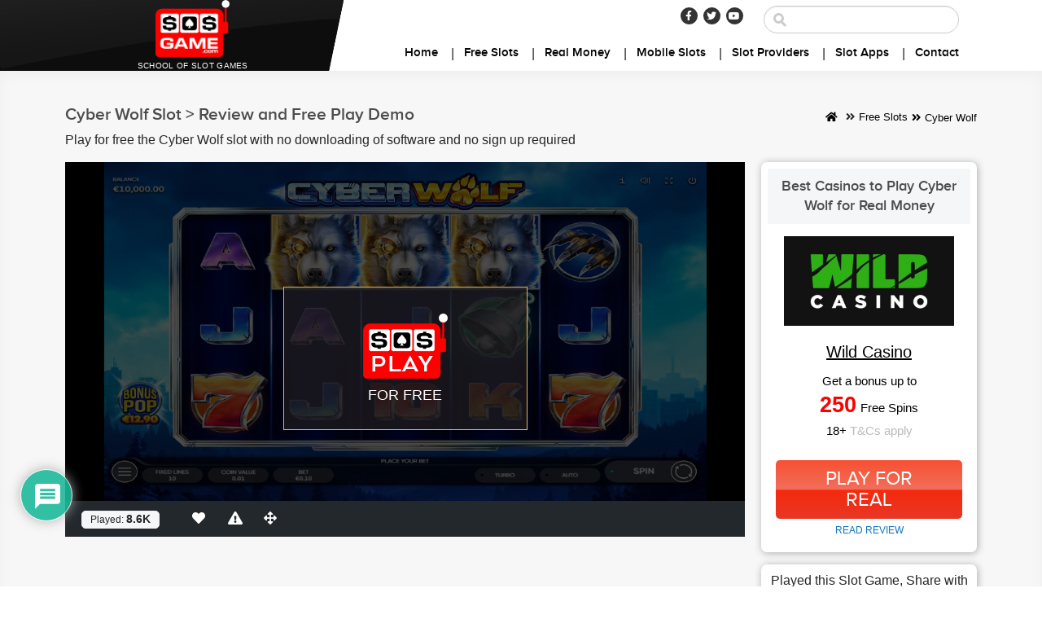

--- FILE ---
content_type: text/html; charset=UTF-8
request_url: https://www.sosgame.com/free-slots/cyber-wolf
body_size: 29537
content:
<!doctype html>
<!-- BEGIN .html -->
<!--[if IE 8 ]><html class="ie ie8 lpsHead" lang="en"> <![endif]-->
<!--[if (gte IE 9)|!(IE)]><!--><html lang="en-US" class="lpsHead" ><!--<![endif]-->
<head><meta http-equiv="Content-Type" content="text/html; charset=utf-8">
    <!--
	<title>Cyber Wolf</title>
    -->
    <!-- Mobile viewport optimized: j.mp/bplateviewport -->
    <link rel="apple-touch-icon" sizes="57x57" href="https://www.sosgame.com/images/favicons/apple-touch-icon-57x57.png">
    <link rel="apple-touch-icon" sizes="60x60" href="https://www.sosgame.com/images/favicons/apple-touch-icon-60x60.png">
    <link rel="apple-touch-icon" sizes="72x72" href="https://www.sosgame.com/images/favicons/apple-touch-icon-72x72.png">
    <link rel="apple-touch-icon" sizes="76x76" href="https://www.sosgame.com/images/favicons/apple-touch-icon-76x76.png">
    <link rel="apple-touch-icon" sizes="114x114" href="https://www.sosgame.com/images/favicons/apple-touch-icon-114x114.png">
    <link rel="apple-touch-icon" sizes="120x120" href="https://www.sosgame.com/images/favicons/apple-touch-icon-120x120.png">
    <link rel="apple-touch-icon" sizes="144x144" href="https://www.sosgame.com/images/favicons/apple-touch-icon-144x144.png">
    <link rel="apple-touch-icon" sizes="152x152" href="https://www.sosgame.com/images/favicons/apple-touch-icon-152x152.png">
    <link rel="apple-touch-icon" sizes="180x180" href="https://www.sosgame.com/images/favicons/apple-touch-icon-180x180.png">
    <link rel="icon" type="image/png" href="https://www.sosgame.com/images/favicons/favicon-32x32.png" sizes="32x32">
    <link rel="icon" type="image/png" href="https://www.sosgame.com/images/favicons/android-chrome-192x192.png" sizes="192x192">
    <link rel="icon" type="image/png" href="https://www.sosgame.com/images/favicons/favicon-48x48.png" sizes="48x48">
    <link rel="icon" type="image/png" href="https://www.sosgame.com/images/favicons/favicon-16x16.png" sizes="16x16">
    <link rel="manifest" href="https://www.sosgame.com/images/favicons/manifest.json">
    <link rel="shortcut icon" href="https://www.sosgame.com/images/favicons/favicon.ico">
    <meta name="msapplication-TileColor" content="#ffffff">
    <meta name="msapplication-TileImage" content="https://www.sosgame.com/images/favicons/mstile-144x144.png">
    <meta name="msapplication-config" content="https://www.sosgame.com/images/favicons/browserconfig.xml">
    <meta name="theme-color" content="#ffffff">
	<meta name="viewport" content="width=device-width, initial-scale=1.0"/>
    <link rel="shortcut icon" href="https://www.sosgame.com/images/favicons/favicon-48x48.png"/>
    <link rel="stylesheet" href="https://cdnjs.cloudflare.com/ajax/libs/font-awesome/6.2.0/css/all.min.css" crossorigin="anonymous">

    <script>(function(html){html.className = html.className.replace(/\bno-js\b/,'js')})(document.documentElement);</script>
<meta name='robots' content='index, follow, max-image-preview:large, max-snippet:-1, max-video-preview:-1' />
	<style>img:is([sizes="auto" i], [sizes^="auto," i]) { contain-intrinsic-size: 3000px 1500px }</style>
	
	<!-- This site is optimized with the Yoast SEO plugin v25.8 - https://yoast.com/wordpress/plugins/seo/ -->
	<title>Cyber Wolf Slot &gt; Review and Free Play Demo</title>
	<meta name="description" content="Play for free the Cyber Wolf slot with no downloading of software and no sign up required" />
	<link rel="canonical" href="https://www.sosgame.com/free-slots/cyber-wolf" />
	<meta property="og:locale" content="en_US" />
	<meta property="og:type" content="article" />
	<meta property="og:title" content="Cyber Wolf Slot &gt; Review and Free Play Demo" />
	<meta property="og:description" content="Play for free the Cyber Wolf slot with no downloading of software and no sign up required" />
	<meta property="og:url" content="https://www.sosgame.com/free-slots/cyber-wolf" />
	<meta property="og:site_name" content="SOSGame" />
	<meta property="og:image" content="https://www.sosgame.com/wp-content/uploads/2022/12/cyber-wolf-slot-screenshot.jpg" />
	<meta property="og:image:width" content="1024" />
	<meta property="og:image:height" content="576" />
	<meta property="og:image:type" content="image/jpeg" />
	<meta name="twitter:card" content="summary_large_image" />
	<meta name="twitter:label1" content="Est. reading time" />
	<meta name="twitter:data1" content="4 minutes" />
	<!-- / Yoast SEO plugin. -->


<link rel='dns-prefetch' href='//cdnjs.cloudflare.com' />
<link rel='dns-prefetch' href='//maxcdn.bootstrapcdn.com' />
<link rel="alternate" type="application/rss+xml" title="SOSGame &raquo; Feed" href="https://www.sosgame.com/feed" />
<link rel="alternate" type="application/rss+xml" title="SOSGame &raquo; Comments Feed" href="https://www.sosgame.com/comments/feed" />
<link rel="alternate" type="application/rss+xml" title="SOSGame &raquo; Cyber Wolf Comments Feed" href="https://www.sosgame.com/free-slots/cyber-wolf/feed" />
<script type="text/javascript">
/* <![CDATA[ */
window._wpemojiSettings = {"baseUrl":"https:\/\/s.w.org\/images\/core\/emoji\/16.0.1\/72x72\/","ext":".png","svgUrl":"https:\/\/s.w.org\/images\/core\/emoji\/16.0.1\/svg\/","svgExt":".svg","source":{"concatemoji":"https:\/\/www.sosgame.com\/wp-includes\/js\/wp-emoji-release.min.js?ver=6.8.3"}};
/*! This file is auto-generated */
!function(s,n){var o,i,e;function c(e){try{var t={supportTests:e,timestamp:(new Date).valueOf()};sessionStorage.setItem(o,JSON.stringify(t))}catch(e){}}function p(e,t,n){e.clearRect(0,0,e.canvas.width,e.canvas.height),e.fillText(t,0,0);var t=new Uint32Array(e.getImageData(0,0,e.canvas.width,e.canvas.height).data),a=(e.clearRect(0,0,e.canvas.width,e.canvas.height),e.fillText(n,0,0),new Uint32Array(e.getImageData(0,0,e.canvas.width,e.canvas.height).data));return t.every(function(e,t){return e===a[t]})}function u(e,t){e.clearRect(0,0,e.canvas.width,e.canvas.height),e.fillText(t,0,0);for(var n=e.getImageData(16,16,1,1),a=0;a<n.data.length;a++)if(0!==n.data[a])return!1;return!0}function f(e,t,n,a){switch(t){case"flag":return n(e,"\ud83c\udff3\ufe0f\u200d\u26a7\ufe0f","\ud83c\udff3\ufe0f\u200b\u26a7\ufe0f")?!1:!n(e,"\ud83c\udde8\ud83c\uddf6","\ud83c\udde8\u200b\ud83c\uddf6")&&!n(e,"\ud83c\udff4\udb40\udc67\udb40\udc62\udb40\udc65\udb40\udc6e\udb40\udc67\udb40\udc7f","\ud83c\udff4\u200b\udb40\udc67\u200b\udb40\udc62\u200b\udb40\udc65\u200b\udb40\udc6e\u200b\udb40\udc67\u200b\udb40\udc7f");case"emoji":return!a(e,"\ud83e\udedf")}return!1}function g(e,t,n,a){var r="undefined"!=typeof WorkerGlobalScope&&self instanceof WorkerGlobalScope?new OffscreenCanvas(300,150):s.createElement("canvas"),o=r.getContext("2d",{willReadFrequently:!0}),i=(o.textBaseline="top",o.font="600 32px Arial",{});return e.forEach(function(e){i[e]=t(o,e,n,a)}),i}function t(e){var t=s.createElement("script");t.src=e,t.defer=!0,s.head.appendChild(t)}"undefined"!=typeof Promise&&(o="wpEmojiSettingsSupports",i=["flag","emoji"],n.supports={everything:!0,everythingExceptFlag:!0},e=new Promise(function(e){s.addEventListener("DOMContentLoaded",e,{once:!0})}),new Promise(function(t){var n=function(){try{var e=JSON.parse(sessionStorage.getItem(o));if("object"==typeof e&&"number"==typeof e.timestamp&&(new Date).valueOf()<e.timestamp+604800&&"object"==typeof e.supportTests)return e.supportTests}catch(e){}return null}();if(!n){if("undefined"!=typeof Worker&&"undefined"!=typeof OffscreenCanvas&&"undefined"!=typeof URL&&URL.createObjectURL&&"undefined"!=typeof Blob)try{var e="postMessage("+g.toString()+"("+[JSON.stringify(i),f.toString(),p.toString(),u.toString()].join(",")+"));",a=new Blob([e],{type:"text/javascript"}),r=new Worker(URL.createObjectURL(a),{name:"wpTestEmojiSupports"});return void(r.onmessage=function(e){c(n=e.data),r.terminate(),t(n)})}catch(e){}c(n=g(i,f,p,u))}t(n)}).then(function(e){for(var t in e)n.supports[t]=e[t],n.supports.everything=n.supports.everything&&n.supports[t],"flag"!==t&&(n.supports.everythingExceptFlag=n.supports.everythingExceptFlag&&n.supports[t]);n.supports.everythingExceptFlag=n.supports.everythingExceptFlag&&!n.supports.flag,n.DOMReady=!1,n.readyCallback=function(){n.DOMReady=!0}}).then(function(){return e}).then(function(){var e;n.supports.everything||(n.readyCallback(),(e=n.source||{}).concatemoji?t(e.concatemoji):e.wpemoji&&e.twemoji&&(t(e.twemoji),t(e.wpemoji)))}))}((window,document),window._wpemojiSettings);
/* ]]> */
</script>
<style id='wp-emoji-styles-inline-css' type='text/css'>

	img.wp-smiley, img.emoji {
		display: inline !important;
		border: none !important;
		box-shadow: none !important;
		height: 1em !important;
		width: 1em !important;
		margin: 0 0.07em !important;
		vertical-align: -0.1em !important;
		background: none !important;
		padding: 0 !important;
	}
</style>
<link rel='stylesheet' id='wp-block-library-css' href='https://www.sosgame.com/wp-includes/css/dist/block-library/style.min.css?ver=6.8.3' type='text/css' media='all' />
<style id='classic-theme-styles-inline-css' type='text/css'>
/*! This file is auto-generated */
.wp-block-button__link{color:#fff;background-color:#32373c;border-radius:9999px;box-shadow:none;text-decoration:none;padding:calc(.667em + 2px) calc(1.333em + 2px);font-size:1.125em}.wp-block-file__button{background:#32373c;color:#fff;text-decoration:none}
</style>
<style id='global-styles-inline-css' type='text/css'>
:root{--wp--preset--aspect-ratio--square: 1;--wp--preset--aspect-ratio--4-3: 4/3;--wp--preset--aspect-ratio--3-4: 3/4;--wp--preset--aspect-ratio--3-2: 3/2;--wp--preset--aspect-ratio--2-3: 2/3;--wp--preset--aspect-ratio--16-9: 16/9;--wp--preset--aspect-ratio--9-16: 9/16;--wp--preset--color--black: #000000;--wp--preset--color--cyan-bluish-gray: #abb8c3;--wp--preset--color--white: #ffffff;--wp--preset--color--pale-pink: #f78da7;--wp--preset--color--vivid-red: #cf2e2e;--wp--preset--color--luminous-vivid-orange: #ff6900;--wp--preset--color--luminous-vivid-amber: #fcb900;--wp--preset--color--light-green-cyan: #7bdcb5;--wp--preset--color--vivid-green-cyan: #00d084;--wp--preset--color--pale-cyan-blue: #8ed1fc;--wp--preset--color--vivid-cyan-blue: #0693e3;--wp--preset--color--vivid-purple: #9b51e0;--wp--preset--gradient--vivid-cyan-blue-to-vivid-purple: linear-gradient(135deg,rgba(6,147,227,1) 0%,rgb(155,81,224) 100%);--wp--preset--gradient--light-green-cyan-to-vivid-green-cyan: linear-gradient(135deg,rgb(122,220,180) 0%,rgb(0,208,130) 100%);--wp--preset--gradient--luminous-vivid-amber-to-luminous-vivid-orange: linear-gradient(135deg,rgba(252,185,0,1) 0%,rgba(255,105,0,1) 100%);--wp--preset--gradient--luminous-vivid-orange-to-vivid-red: linear-gradient(135deg,rgba(255,105,0,1) 0%,rgb(207,46,46) 100%);--wp--preset--gradient--very-light-gray-to-cyan-bluish-gray: linear-gradient(135deg,rgb(238,238,238) 0%,rgb(169,184,195) 100%);--wp--preset--gradient--cool-to-warm-spectrum: linear-gradient(135deg,rgb(74,234,220) 0%,rgb(151,120,209) 20%,rgb(207,42,186) 40%,rgb(238,44,130) 60%,rgb(251,105,98) 80%,rgb(254,248,76) 100%);--wp--preset--gradient--blush-light-purple: linear-gradient(135deg,rgb(255,206,236) 0%,rgb(152,150,240) 100%);--wp--preset--gradient--blush-bordeaux: linear-gradient(135deg,rgb(254,205,165) 0%,rgb(254,45,45) 50%,rgb(107,0,62) 100%);--wp--preset--gradient--luminous-dusk: linear-gradient(135deg,rgb(255,203,112) 0%,rgb(199,81,192) 50%,rgb(65,88,208) 100%);--wp--preset--gradient--pale-ocean: linear-gradient(135deg,rgb(255,245,203) 0%,rgb(182,227,212) 50%,rgb(51,167,181) 100%);--wp--preset--gradient--electric-grass: linear-gradient(135deg,rgb(202,248,128) 0%,rgb(113,206,126) 100%);--wp--preset--gradient--midnight: linear-gradient(135deg,rgb(2,3,129) 0%,rgb(40,116,252) 100%);--wp--preset--font-size--small: 13px;--wp--preset--font-size--medium: 20px;--wp--preset--font-size--large: 36px;--wp--preset--font-size--x-large: 42px;--wp--preset--spacing--20: 0.44rem;--wp--preset--spacing--30: 0.67rem;--wp--preset--spacing--40: 1rem;--wp--preset--spacing--50: 1.5rem;--wp--preset--spacing--60: 2.25rem;--wp--preset--spacing--70: 3.38rem;--wp--preset--spacing--80: 5.06rem;--wp--preset--shadow--natural: 6px 6px 9px rgba(0, 0, 0, 0.2);--wp--preset--shadow--deep: 12px 12px 50px rgba(0, 0, 0, 0.4);--wp--preset--shadow--sharp: 6px 6px 0px rgba(0, 0, 0, 0.2);--wp--preset--shadow--outlined: 6px 6px 0px -3px rgba(255, 255, 255, 1), 6px 6px rgba(0, 0, 0, 1);--wp--preset--shadow--crisp: 6px 6px 0px rgba(0, 0, 0, 1);}:where(.is-layout-flex){gap: 0.5em;}:where(.is-layout-grid){gap: 0.5em;}body .is-layout-flex{display: flex;}.is-layout-flex{flex-wrap: wrap;align-items: center;}.is-layout-flex > :is(*, div){margin: 0;}body .is-layout-grid{display: grid;}.is-layout-grid > :is(*, div){margin: 0;}:where(.wp-block-columns.is-layout-flex){gap: 2em;}:where(.wp-block-columns.is-layout-grid){gap: 2em;}:where(.wp-block-post-template.is-layout-flex){gap: 1.25em;}:where(.wp-block-post-template.is-layout-grid){gap: 1.25em;}.has-black-color{color: var(--wp--preset--color--black) !important;}.has-cyan-bluish-gray-color{color: var(--wp--preset--color--cyan-bluish-gray) !important;}.has-white-color{color: var(--wp--preset--color--white) !important;}.has-pale-pink-color{color: var(--wp--preset--color--pale-pink) !important;}.has-vivid-red-color{color: var(--wp--preset--color--vivid-red) !important;}.has-luminous-vivid-orange-color{color: var(--wp--preset--color--luminous-vivid-orange) !important;}.has-luminous-vivid-amber-color{color: var(--wp--preset--color--luminous-vivid-amber) !important;}.has-light-green-cyan-color{color: var(--wp--preset--color--light-green-cyan) !important;}.has-vivid-green-cyan-color{color: var(--wp--preset--color--vivid-green-cyan) !important;}.has-pale-cyan-blue-color{color: var(--wp--preset--color--pale-cyan-blue) !important;}.has-vivid-cyan-blue-color{color: var(--wp--preset--color--vivid-cyan-blue) !important;}.has-vivid-purple-color{color: var(--wp--preset--color--vivid-purple) !important;}.has-black-background-color{background-color: var(--wp--preset--color--black) !important;}.has-cyan-bluish-gray-background-color{background-color: var(--wp--preset--color--cyan-bluish-gray) !important;}.has-white-background-color{background-color: var(--wp--preset--color--white) !important;}.has-pale-pink-background-color{background-color: var(--wp--preset--color--pale-pink) !important;}.has-vivid-red-background-color{background-color: var(--wp--preset--color--vivid-red) !important;}.has-luminous-vivid-orange-background-color{background-color: var(--wp--preset--color--luminous-vivid-orange) !important;}.has-luminous-vivid-amber-background-color{background-color: var(--wp--preset--color--luminous-vivid-amber) !important;}.has-light-green-cyan-background-color{background-color: var(--wp--preset--color--light-green-cyan) !important;}.has-vivid-green-cyan-background-color{background-color: var(--wp--preset--color--vivid-green-cyan) !important;}.has-pale-cyan-blue-background-color{background-color: var(--wp--preset--color--pale-cyan-blue) !important;}.has-vivid-cyan-blue-background-color{background-color: var(--wp--preset--color--vivid-cyan-blue) !important;}.has-vivid-purple-background-color{background-color: var(--wp--preset--color--vivid-purple) !important;}.has-black-border-color{border-color: var(--wp--preset--color--black) !important;}.has-cyan-bluish-gray-border-color{border-color: var(--wp--preset--color--cyan-bluish-gray) !important;}.has-white-border-color{border-color: var(--wp--preset--color--white) !important;}.has-pale-pink-border-color{border-color: var(--wp--preset--color--pale-pink) !important;}.has-vivid-red-border-color{border-color: var(--wp--preset--color--vivid-red) !important;}.has-luminous-vivid-orange-border-color{border-color: var(--wp--preset--color--luminous-vivid-orange) !important;}.has-luminous-vivid-amber-border-color{border-color: var(--wp--preset--color--luminous-vivid-amber) !important;}.has-light-green-cyan-border-color{border-color: var(--wp--preset--color--light-green-cyan) !important;}.has-vivid-green-cyan-border-color{border-color: var(--wp--preset--color--vivid-green-cyan) !important;}.has-pale-cyan-blue-border-color{border-color: var(--wp--preset--color--pale-cyan-blue) !important;}.has-vivid-cyan-blue-border-color{border-color: var(--wp--preset--color--vivid-cyan-blue) !important;}.has-vivid-purple-border-color{border-color: var(--wp--preset--color--vivid-purple) !important;}.has-vivid-cyan-blue-to-vivid-purple-gradient-background{background: var(--wp--preset--gradient--vivid-cyan-blue-to-vivid-purple) !important;}.has-light-green-cyan-to-vivid-green-cyan-gradient-background{background: var(--wp--preset--gradient--light-green-cyan-to-vivid-green-cyan) !important;}.has-luminous-vivid-amber-to-luminous-vivid-orange-gradient-background{background: var(--wp--preset--gradient--luminous-vivid-amber-to-luminous-vivid-orange) !important;}.has-luminous-vivid-orange-to-vivid-red-gradient-background{background: var(--wp--preset--gradient--luminous-vivid-orange-to-vivid-red) !important;}.has-very-light-gray-to-cyan-bluish-gray-gradient-background{background: var(--wp--preset--gradient--very-light-gray-to-cyan-bluish-gray) !important;}.has-cool-to-warm-spectrum-gradient-background{background: var(--wp--preset--gradient--cool-to-warm-spectrum) !important;}.has-blush-light-purple-gradient-background{background: var(--wp--preset--gradient--blush-light-purple) !important;}.has-blush-bordeaux-gradient-background{background: var(--wp--preset--gradient--blush-bordeaux) !important;}.has-luminous-dusk-gradient-background{background: var(--wp--preset--gradient--luminous-dusk) !important;}.has-pale-ocean-gradient-background{background: var(--wp--preset--gradient--pale-ocean) !important;}.has-electric-grass-gradient-background{background: var(--wp--preset--gradient--electric-grass) !important;}.has-midnight-gradient-background{background: var(--wp--preset--gradient--midnight) !important;}.has-small-font-size{font-size: var(--wp--preset--font-size--small) !important;}.has-medium-font-size{font-size: var(--wp--preset--font-size--medium) !important;}.has-large-font-size{font-size: var(--wp--preset--font-size--large) !important;}.has-x-large-font-size{font-size: var(--wp--preset--font-size--x-large) !important;}
:where(.wp-block-post-template.is-layout-flex){gap: 1.25em;}:where(.wp-block-post-template.is-layout-grid){gap: 1.25em;}
:where(.wp-block-columns.is-layout-flex){gap: 2em;}:where(.wp-block-columns.is-layout-grid){gap: 2em;}
:root :where(.wp-block-pullquote){font-size: 1.5em;line-height: 1.6;}
</style>
<link rel='stylesheet' id='contact-form-7-css' href='https://www.sosgame.com/wp-content/plugins/contact-form-7/includes/css/styles.css?ver=6.1.1' type='text/css' media='all' />
<link rel='stylesheet' id='page-list-style-css' href='https://www.sosgame.com/wp-content/plugins/page-list/css/page-list.css?ver=5.7' type='text/css' media='all' />
<link rel='stylesheet' id='toc-screen-css' href='https://www.sosgame.com/wp-content/plugins/table-of-contents-plus/screen.min.css?ver=2411.1' type='text/css' media='all' />
<style id='toc-screen-inline-css' type='text/css'>
div#toc_container {width: 200px;}
</style>
<link rel='stylesheet' id='wp-postratings-css' href='https://www.sosgame.com/wp-content/plugins/wp-postratings/css/postratings-css.css?ver=1.91.2' type='text/css' media='all' />
<link rel='stylesheet' id='ppress-frontend-css' href='https://www.sosgame.com/wp-content/plugins/wp-user-avatar/assets/css/frontend.min.css?ver=4.16.5' type='text/css' media='all' />
<link rel='stylesheet' id='ppress-flatpickr-css' href='https://www.sosgame.com/wp-content/plugins/wp-user-avatar/assets/flatpickr/flatpickr.min.css?ver=4.16.5' type='text/css' media='all' />
<link rel='stylesheet' id='ppress-select2-css' href='https://www.sosgame.com/wp-content/plugins/wp-user-avatar/assets/select2/select2.min.css?ver=6.8.3' type='text/css' media='all' />
<link rel='stylesheet' id='manmad-bootstrap-style-css' href='//cdnjs.cloudflare.com/ajax/libs/twitter-bootstrap/4.1.3/css/bootstrap.min.css?ver=6.8.3' type='text/css' media='all' />
<link rel='stylesheet' id='font-awesome-css-css' href='https://maxcdn.bootstrapcdn.com/bootstrap/4.3.1/css/bootstrap.min.css?ver=6.8.3' type='text/css' media='all' />
<link rel='stylesheet' id='wp-pagenavi-css' href='https://www.sosgame.com/wp-content/plugins/wp-pagenavi/pagenavi-css.css?ver=2.70' type='text/css' media='all' />
<link rel='stylesheet' id='wpdiscuz-frontend-css-css' href='https://www.sosgame.com/wp-content/plugins/wpdiscuz/themes/default/style.css?ver=7.6.33' type='text/css' media='all' />
<style id='wpdiscuz-frontend-css-inline-css' type='text/css'>
 #wpdcom .wpd-blog-administrator .wpd-comment-label{color:#ffffff;background-color:#00B38F;border:none}#wpdcom .wpd-blog-administrator .wpd-comment-author, #wpdcom .wpd-blog-administrator .wpd-comment-author a{color:#00B38F}#wpdcom.wpd-layout-1 .wpd-comment .wpd-blog-administrator .wpd-avatar img{border-color:#00B38F}#wpdcom.wpd-layout-2 .wpd-comment.wpd-reply .wpd-comment-wrap.wpd-blog-administrator{border-left:3px solid #00B38F}#wpdcom.wpd-layout-2 .wpd-comment .wpd-blog-administrator .wpd-avatar img{border-bottom-color:#00B38F}#wpdcom.wpd-layout-3 .wpd-blog-administrator .wpd-comment-subheader{border-top:1px dashed #00B38F}#wpdcom.wpd-layout-3 .wpd-reply .wpd-blog-administrator .wpd-comment-right{border-left:1px solid #00B38F}#wpdcom .wpd-blog-editor .wpd-comment-label{color:#ffffff;background-color:#00B38F;border:none}#wpdcom .wpd-blog-editor .wpd-comment-author, #wpdcom .wpd-blog-editor .wpd-comment-author a{color:#00B38F}#wpdcom.wpd-layout-1 .wpd-comment .wpd-blog-editor .wpd-avatar img{border-color:#00B38F}#wpdcom.wpd-layout-2 .wpd-comment.wpd-reply .wpd-comment-wrap.wpd-blog-editor{border-left:3px solid #00B38F}#wpdcom.wpd-layout-2 .wpd-comment .wpd-blog-editor .wpd-avatar img{border-bottom-color:#00B38F}#wpdcom.wpd-layout-3 .wpd-blog-editor .wpd-comment-subheader{border-top:1px dashed #00B38F}#wpdcom.wpd-layout-3 .wpd-reply .wpd-blog-editor .wpd-comment-right{border-left:1px solid #00B38F}#wpdcom .wpd-blog-author .wpd-comment-label{color:#ffffff;background-color:#00B38F;border:none}#wpdcom .wpd-blog-author .wpd-comment-author, #wpdcom .wpd-blog-author .wpd-comment-author a{color:#00B38F}#wpdcom.wpd-layout-1 .wpd-comment .wpd-blog-author .wpd-avatar img{border-color:#00B38F}#wpdcom.wpd-layout-2 .wpd-comment .wpd-blog-author .wpd-avatar img{border-bottom-color:#00B38F}#wpdcom.wpd-layout-3 .wpd-blog-author .wpd-comment-subheader{border-top:1px dashed #00B38F}#wpdcom.wpd-layout-3 .wpd-reply .wpd-blog-author .wpd-comment-right{border-left:1px solid #00B38F}#wpdcom .wpd-blog-contributor .wpd-comment-label{color:#ffffff;background-color:#00B38F;border:none}#wpdcom .wpd-blog-contributor .wpd-comment-author, #wpdcom .wpd-blog-contributor .wpd-comment-author a{color:#00B38F}#wpdcom.wpd-layout-1 .wpd-comment .wpd-blog-contributor .wpd-avatar img{border-color:#00B38F}#wpdcom.wpd-layout-2 .wpd-comment .wpd-blog-contributor .wpd-avatar img{border-bottom-color:#00B38F}#wpdcom.wpd-layout-3 .wpd-blog-contributor .wpd-comment-subheader{border-top:1px dashed #00B38F}#wpdcom.wpd-layout-3 .wpd-reply .wpd-blog-contributor .wpd-comment-right{border-left:1px solid #00B38F}#wpdcom .wpd-blog-subscriber .wpd-comment-label{color:#ffffff;background-color:#00B38F;border:none}#wpdcom .wpd-blog-subscriber .wpd-comment-author, #wpdcom .wpd-blog-subscriber .wpd-comment-author a{color:#00B38F}#wpdcom.wpd-layout-2 .wpd-comment .wpd-blog-subscriber .wpd-avatar img{border-bottom-color:#00B38F}#wpdcom.wpd-layout-3 .wpd-blog-subscriber .wpd-comment-subheader{border-top:1px dashed #00B38F}#wpdcom .wpd-blog-wpseo_manager .wpd-comment-label{color:#ffffff;background-color:#00B38F;border:none}#wpdcom .wpd-blog-wpseo_manager .wpd-comment-author, #wpdcom .wpd-blog-wpseo_manager .wpd-comment-author a{color:#00B38F}#wpdcom.wpd-layout-1 .wpd-comment .wpd-blog-wpseo_manager .wpd-avatar img{border-color:#00B38F}#wpdcom.wpd-layout-2 .wpd-comment .wpd-blog-wpseo_manager .wpd-avatar img{border-bottom-color:#00B38F}#wpdcom.wpd-layout-3 .wpd-blog-wpseo_manager .wpd-comment-subheader{border-top:1px dashed #00B38F}#wpdcom.wpd-layout-3 .wpd-reply .wpd-blog-wpseo_manager .wpd-comment-right{border-left:1px solid #00B38F}#wpdcom .wpd-blog-wpseo_editor .wpd-comment-label{color:#ffffff;background-color:#00B38F;border:none}#wpdcom .wpd-blog-wpseo_editor .wpd-comment-author, #wpdcom .wpd-blog-wpseo_editor .wpd-comment-author a{color:#00B38F}#wpdcom.wpd-layout-1 .wpd-comment .wpd-blog-wpseo_editor .wpd-avatar img{border-color:#00B38F}#wpdcom.wpd-layout-2 .wpd-comment .wpd-blog-wpseo_editor .wpd-avatar img{border-bottom-color:#00B38F}#wpdcom.wpd-layout-3 .wpd-blog-wpseo_editor .wpd-comment-subheader{border-top:1px dashed #00B38F}#wpdcom.wpd-layout-3 .wpd-reply .wpd-blog-wpseo_editor .wpd-comment-right{border-left:1px solid #00B38F}#wpdcom .wpd-blog-post_author .wpd-comment-label{color:#ffffff;background-color:#00B38F;border:none}#wpdcom .wpd-blog-post_author .wpd-comment-author, #wpdcom .wpd-blog-post_author .wpd-comment-author a{color:#00B38F}#wpdcom .wpd-blog-post_author .wpd-avatar img{border-color:#00B38F}#wpdcom.wpd-layout-1 .wpd-comment .wpd-blog-post_author .wpd-avatar img{border-color:#00B38F}#wpdcom.wpd-layout-2 .wpd-comment.wpd-reply .wpd-comment-wrap.wpd-blog-post_author{border-left:3px solid #00B38F}#wpdcom.wpd-layout-2 .wpd-comment .wpd-blog-post_author .wpd-avatar img{border-bottom-color:#00B38F}#wpdcom.wpd-layout-3 .wpd-blog-post_author .wpd-comment-subheader{border-top:1px dashed #00B38F}#wpdcom.wpd-layout-3 .wpd-reply .wpd-blog-post_author .wpd-comment-right{border-left:1px solid #00B38F}#wpdcom .wpd-blog-guest .wpd-comment-label{color:#ffffff;background-color:#00B38F;border:none}#wpdcom .wpd-blog-guest .wpd-comment-author, #wpdcom .wpd-blog-guest .wpd-comment-author a{color:#00B38F}#wpdcom.wpd-layout-3 .wpd-blog-guest .wpd-comment-subheader{border-top:1px dashed #00B38F}#comments, #respond, .comments-area, #wpdcom{}#wpdcom .ql-editor > *{color:#777777}#wpdcom .ql-editor::before{}#wpdcom .ql-toolbar{border:1px solid #DDDDDD;border-top:none}#wpdcom .ql-container{border:1px solid #DDDDDD;border-bottom:none}#wpdcom .wpd-form-row .wpdiscuz-item input[type="text"], #wpdcom .wpd-form-row .wpdiscuz-item input[type="email"], #wpdcom .wpd-form-row .wpdiscuz-item input[type="url"], #wpdcom .wpd-form-row .wpdiscuz-item input[type="color"], #wpdcom .wpd-form-row .wpdiscuz-item input[type="date"], #wpdcom .wpd-form-row .wpdiscuz-item input[type="datetime"], #wpdcom .wpd-form-row .wpdiscuz-item input[type="datetime-local"], #wpdcom .wpd-form-row .wpdiscuz-item input[type="month"], #wpdcom .wpd-form-row .wpdiscuz-item input[type="number"], #wpdcom .wpd-form-row .wpdiscuz-item input[type="time"], #wpdcom textarea, #wpdcom select{border:1px solid #DDDDDD;color:#777777}#wpdcom .wpd-form-row .wpdiscuz-item textarea{border:1px solid #DDDDDD}#wpdcom input::placeholder, #wpdcom textarea::placeholder, #wpdcom input::-moz-placeholder, #wpdcom textarea::-webkit-input-placeholder{}#wpdcom .wpd-comment-text{color:#777777}#wpdcom .wpd-thread-head .wpd-thread-info{border-bottom:2px solid #00B38F}#wpdcom .wpd-thread-head .wpd-thread-info.wpd-reviews-tab svg{fill:#00B38F}#wpdcom .wpd-thread-head .wpdiscuz-user-settings{border-bottom:2px solid #00B38F}#wpdcom .wpd-thread-head .wpdiscuz-user-settings:hover{color:#00B38F}#wpdcom .wpd-comment .wpd-follow-link:hover{color:#00B38F}#wpdcom .wpd-comment-status .wpd-sticky{color:#00B38F}#wpdcom .wpd-thread-filter .wpdf-active{color:#00B38F;border-bottom-color:#00B38F}#wpdcom .wpd-comment-info-bar{border:1px dashed #33c3a6;background:#e6f8f4}#wpdcom .wpd-comment-info-bar .wpd-current-view i{color:#00B38F}#wpdcom .wpd-filter-view-all:hover{background:#00B38F}#wpdcom .wpdiscuz-item .wpdiscuz-rating > label{color:#DDDDDD}#wpdcom .wpdiscuz-item .wpdiscuz-rating:not(:checked) > label:hover, .wpdiscuz-rating:not(:checked) > label:hover ~ label{}#wpdcom .wpdiscuz-item .wpdiscuz-rating > input ~ label:hover, #wpdcom .wpdiscuz-item .wpdiscuz-rating > input:not(:checked) ~ label:hover ~ label, #wpdcom .wpdiscuz-item .wpdiscuz-rating > input:not(:checked) ~ label:hover ~ label{color:#FFED85}#wpdcom .wpdiscuz-item .wpdiscuz-rating > input:checked ~ label:hover, #wpdcom .wpdiscuz-item .wpdiscuz-rating > input:checked ~ label:hover, #wpdcom .wpdiscuz-item .wpdiscuz-rating > label:hover ~ input:checked ~ label, #wpdcom .wpdiscuz-item .wpdiscuz-rating > input:checked + label:hover ~ label, #wpdcom .wpdiscuz-item .wpdiscuz-rating > input:checked ~ label:hover ~ label, .wpd-custom-field .wcf-active-star, #wpdcom .wpdiscuz-item .wpdiscuz-rating > input:checked ~ label{color:#FFD700}#wpd-post-rating .wpd-rating-wrap .wpd-rating-stars svg .wpd-star{fill:#DDDDDD}#wpd-post-rating .wpd-rating-wrap .wpd-rating-stars svg .wpd-active{fill:#FFD700}#wpd-post-rating .wpd-rating-wrap .wpd-rate-starts svg .wpd-star{fill:#DDDDDD}#wpd-post-rating .wpd-rating-wrap .wpd-rate-starts:hover svg .wpd-star{fill:#FFED85}#wpd-post-rating.wpd-not-rated .wpd-rating-wrap .wpd-rate-starts svg:hover ~ svg .wpd-star{fill:#DDDDDD}.wpdiscuz-post-rating-wrap .wpd-rating .wpd-rating-wrap .wpd-rating-stars svg .wpd-star{fill:#DDDDDD}.wpdiscuz-post-rating-wrap .wpd-rating .wpd-rating-wrap .wpd-rating-stars svg .wpd-active{fill:#FFD700}#wpdcom .wpd-comment .wpd-follow-active{color:#ff7a00}#wpdcom .page-numbers{color:#555;border:#555 1px solid}#wpdcom span.current{background:#555}#wpdcom.wpd-layout-1 .wpd-new-loaded-comment > .wpd-comment-wrap > .wpd-comment-right{background:#FFFAD6}#wpdcom.wpd-layout-2 .wpd-new-loaded-comment.wpd-comment > .wpd-comment-wrap > .wpd-comment-right{background:#FFFAD6}#wpdcom.wpd-layout-2 .wpd-new-loaded-comment.wpd-comment.wpd-reply > .wpd-comment-wrap > .wpd-comment-right{background:transparent}#wpdcom.wpd-layout-2 .wpd-new-loaded-comment.wpd-comment.wpd-reply > .wpd-comment-wrap{background:#FFFAD6}#wpdcom.wpd-layout-3 .wpd-new-loaded-comment.wpd-comment > .wpd-comment-wrap > .wpd-comment-right{background:#FFFAD6}#wpdcom .wpd-follow:hover i, #wpdcom .wpd-unfollow:hover i, #wpdcom .wpd-comment .wpd-follow-active:hover i{color:#00B38F}#wpdcom .wpdiscuz-readmore{cursor:pointer;color:#00B38F}.wpd-custom-field .wcf-pasiv-star, #wpcomm .wpdiscuz-item .wpdiscuz-rating > label{color:#DDDDDD}.wpd-wrapper .wpd-list-item.wpd-active{border-top:3px solid #00B38F}#wpdcom.wpd-layout-2 .wpd-comment.wpd-reply.wpd-unapproved-comment .wpd-comment-wrap{border-left:3px solid #FFFAD6}#wpdcom.wpd-layout-3 .wpd-comment.wpd-reply.wpd-unapproved-comment .wpd-comment-right{border-left:1px solid #FFFAD6}#wpdcom .wpd-prim-button{background-color:#555555;color:#FFFFFF}#wpdcom .wpd_label__check i.wpdicon-on{color:#555555;border:1px solid #aaaaaa}#wpd-bubble-wrapper #wpd-bubble-all-comments-count{color:#1DB99A}#wpd-bubble-wrapper > div{background-color:#1DB99A}#wpd-bubble-wrapper > #wpd-bubble #wpd-bubble-add-message{background-color:#1DB99A}#wpd-bubble-wrapper > #wpd-bubble #wpd-bubble-add-message::before{border-left-color:#1DB99A;border-right-color:#1DB99A}#wpd-bubble-wrapper.wpd-right-corner > #wpd-bubble #wpd-bubble-add-message::before{border-left-color:#1DB99A;border-right-color:#1DB99A}.wpd-inline-icon-wrapper path.wpd-inline-icon-first{fill:#1DB99A}.wpd-inline-icon-count{background-color:#1DB99A}.wpd-inline-icon-count::before{border-right-color:#1DB99A}.wpd-inline-form-wrapper::before{border-bottom-color:#1DB99A}.wpd-inline-form-question{background-color:#1DB99A}.wpd-inline-form{background-color:#1DB99A}.wpd-last-inline-comments-wrapper{border-color:#1DB99A}.wpd-last-inline-comments-wrapper::before{border-bottom-color:#1DB99A}.wpd-last-inline-comments-wrapper .wpd-view-all-inline-comments{background:#1DB99A}.wpd-last-inline-comments-wrapper .wpd-view-all-inline-comments:hover,.wpd-last-inline-comments-wrapper .wpd-view-all-inline-comments:active,.wpd-last-inline-comments-wrapper .wpd-view-all-inline-comments:focus{background-color:#1DB99A}#wpdcom .ql-snow .ql-tooltip[data-mode="link"]::before{content:"Enter link:"}#wpdcom .ql-snow .ql-tooltip.ql-editing a.ql-action::after{content:"Save"}.comments-area{width:auto;margin:0 auto}
</style>
<link rel='stylesheet' id='wpdiscuz-font-awesome-css' href='https://www.sosgame.com/wp-content/plugins/wpdiscuz/assets/third-party/font-awesome-5.13.0/css/fontawesome-all.min.css?ver=7.6.33' type='text/css' media='all' />
<link rel='stylesheet' id='wpdiscuz-combo-css-css' href='https://www.sosgame.com/wp-content/plugins/wpdiscuz/assets/css/wpdiscuz-combo.min.css?ver=6.8.3' type='text/css' media='all' />
<link rel='stylesheet' id='cf7cf-style-css' href='https://www.sosgame.com/wp-content/plugins/cf7-conditional-fields/style.css?ver=2.6.3' type='text/css' media='all' />
<script type="text/javascript" src="https://www.sosgame.com/wp-includes/js/jquery/jquery.min.js?ver=3.7.1" id="jquery-core-js"></script>
<script type="text/javascript" src="https://www.sosgame.com/wp-includes/js/jquery/jquery-migrate.min.js?ver=3.4.1" id="jquery-migrate-js"></script>
<script type="text/javascript" src="https://www.sosgame.com/wp-content/plugins/wp-user-avatar/assets/flatpickr/flatpickr.min.js?ver=4.16.5" id="ppress-flatpickr-js"></script>
<script type="text/javascript" src="https://www.sosgame.com/wp-content/plugins/wp-user-avatar/assets/select2/select2.min.js?ver=4.16.5" id="ppress-select2-js"></script>
<link rel="https://api.w.org/" href="https://www.sosgame.com/wp-json/" /><link rel="alternate" title="JSON" type="application/json" href="https://www.sosgame.com/wp-json/wp/v2/games/17929" /><link rel="EditURI" type="application/rsd+xml" title="RSD" href="https://www.sosgame.com/xmlrpc.php?rsd" />
<meta name="generator" content="WordPress 6.8.3" />
<link rel='shortlink' href='https://www.sosgame.com/?p=17929' />
<link rel="alternate" title="oEmbed (JSON)" type="application/json+oembed" href="https://www.sosgame.com/wp-json/oembed/1.0/embed?url=https%3A%2F%2Fwww.sosgame.com%2Ffree-slots%2Fcyber-wolf" />
<link rel="alternate" title="oEmbed (XML)" type="text/xml+oembed" href="https://www.sosgame.com/wp-json/oembed/1.0/embed?url=https%3A%2F%2Fwww.sosgame.com%2Ffree-slots%2Fcyber-wolf&#038;format=xml" />
    <link rel="stylesheet" href="https://www.sosgame.com/wp-content/themes/SOSGame/style.css"/>
	<!--[if lt IE 8]>
   <div style=' clear: both; text-align:center; position: relative'>
     <a href="http://windows.microsoft.com/en-US/internet-explorer/products/ie/home?ocid=ie6_countdown_bannercode">
       <img src="/images/misc/warning_bar_0000_us.jpg" border="0" height="42" width="820" alt="You are using an outdated browser. For a faster, safer browsing experience, upgrade for free today." />
    </a>
  </div>
<![endif]-->
<!--[if lt IE 9]>
  <script src="https://html5shiv.googlecode.com/svn/trunk/html5.js"></script>
<![endif]-->
<script type="application/ld+json">
    {
        "@context": "http://schema.org",
        "@type": "Organization",
        "name": "SOSGame",
        "description": "SOSGame.com consists of one of the largest online slot database of over 4000 free play demo slot games, detailed reviews and play the latest games from NetEnt, Microgaming, IGT and other reputable providers.",
        "logo": "https://www.sosgame.com/wp-content/themes/SOSGame/images/logo.png",
        "url": "https://www.sosgame.com",
        "sameAs": [
            "https://www.facebook.com/Sosgame-1149058418588798",
            "https://twitter.com/sosgameofficial"
        ]
    }
</script>
    <style>
        @font-face {
            font-family: "Open Sans Regular";
            src: url("https://fonts.googleapis.com/css2?family=Open+Sans");
            font-display: swap;
        }

    </style>
</head>
<body class="wp-singular games-template-default single single-games postid-17929 wp-theme-SOSGame">
<style type="text/css">.hm{display:table-column; text-align:center;}</style>
<div class="body-frame">
    <header id="main-header">
			<div class="container" >
                <div class="row justify-content-center align-items-xl-center">
                            <div class="col-sm-12">
				<!-- navigation -->
				<div class="w3_navigation">
					<div class="navbar navbar-default">

                                <div id="header">
                                    <div class="header-left">
                                        <div class="navbar-header navbar-left">
                    						<div class="logo-container">
                                                <a href="https://www.sosgame.com">
                                                    <img class="SOS Game" src="https://www.sosgame.com/wp-content/themes/SOSGame/images/logo.png" alt="SOSGame" loading="lazy" width="90" height="70"/>
                                                    <span class="slogan">School of Slot Games</span></a>
                    						</div>
                    					</div>
                                    </div>
                                    <div class="header-right">
                                        <div class="clearfix">
                                            <div class="search-container">
                                                        <div class="search-icon"></div><div class="loader"></div>
                                                        <input type="text" name="s" data-search-url="https://www.sosgame.com" class="autocomplete-input" autocomplete="off" spellcheck="false" placeholder="Search..." value="" />
                                                        <div class="search-close"></div>
                                                        <div class="clearfix"></div>
                                                        <div class="autocomplete" style="max-height: 300px;"></div>
                                                    </div>
                                            <ul class="social">
                                                    <li><a href="https://www.facebook.com/Sosgame-1149058418588798" target="_blank" aria-label="Facebook" rel="nofollow, noreferrer"><i class="fab fa-facebook-f"></i></a></li>
                                                    <li><a href="https://twitter.com/sosgameofficial" target="_blank" rel="nofollow, noreferrer" aria-label="Twitter"><i class="fab fa-twitter"></i></a></li>
                                                    <li><a href="https://www.youtube.com/channel/UCV0crKovgOX7BFsOwjkR7-g" target="_blank" rel="nofollow, noreferrer" aria-label="Youtube"><i class="fab fa-youtube"></i></a></li>
                                                </ul>
                                        </div>
                                        <nav class="navbar navbar-expand-sm">
                                            <div class="collapse navbar-collapse">
                    								<ul id="header-menu" class="navbar-nav"><li id="nav-menu-item-3520" class="nav-item menu-item menu-item-type-post_type menu-item-object-page menu-item-home  "><a  href="https://www.sosgame.com" class="menu__link nav-link ">Home</a></li>
<li id="nav-menu-item-3519" class="nav-item menu-item menu-item-type-post_type menu-item-object-page  "><a  href="https://www.sosgame.com/free-slots" class="menu__link nav-link ">Free Slots</a></li>
<li id="nav-menu-item-3525" class="nav-item menu-item menu-item-type-post_type menu-item-object-page  "><a  href="https://www.sosgame.com/real-money-slots" class="menu__link nav-link ">Real Money</a></li>
<li id="nav-menu-item-3517" class="nav-item menu-item menu-item-type-post_type menu-item-object-page  "><a  href="https://www.sosgame.com/mobile-slots" class="menu__link nav-link ">Mobile Slots</a></li>
<li id="nav-menu-item-3518" class="nav-item menu-item menu-item-type-post_type menu-item-object-page  "><a  href="https://www.sosgame.com/slots-software-providers" class="menu__link nav-link ">Slot Providers</a></li>
<li id="nav-menu-item-4808" class="nav-item menu-item menu-item-type-post_type menu-item-object-page  "><a  href="https://www.sosgame.com/20-best-mobile-slots-apps-for-free-play-or-for-real-money" class="menu__link nav-link ">Slot Apps</a></li>
<li id="nav-menu-item-4741" class="nav-item menu-item menu-item-type-post_type menu-item-object-page  "><a  href="https://www.sosgame.com/contact-us" class="menu__link nav-link ">Contact</a></li>
</ul>                   						   </div>
                                        </nav>
                                    </div>
                                </div>
                            </div>

                        </div>
						<!-- Collect the nav links, forms, and other content for toggling -->
					</div>
				</div>
				<div class="clearfix">
				</div>
				<!-- //navigation -->
			</div>
		</header>

        <div id="content">

 <script type="application/ld+json">
        {
  "@context" : "https://schema.org",
  "@type" : "WebPage",
  "name" : "Cyber Wolf",
  "url" : "https://www.sosgame.com/free-slots/cyber-wolf",
  "description" : "Play for free the Cyber Wolf slot with no downloading of software and no sign up required",
"breadcrumb" : {
    "@type" : "BreadcrumbList",
    "itemListElement" : [ {
      "@type" : "ListItem",
      "position" : 1,
      "item" : {
        "@id" : "https://www.sosgame.com",
        "name" : "Home"
      }
    },

{
      "@type" : "ListItem",
      "position" : 2,
      "item" : {
        "@id" : "https://www.sosgame.com/free-slots",
        "name" : "Free Slots"
      	}
	   }, {
		"@type": "ListItem",
		"position": 3,
		"item":
			{
			  "@id": "https://www.sosgame.com/free-slots/cyber-wolf",
			  "name": "Cyber Wolf"
			}
	   } ]
  },
  "publisher" : {
    "@type" : "Organization",
    "@id" : "https://www.sosgame.com"
  }
}
    </script>
    <script type="application/ld+json">
        {
  "@context" : "https://schema.org",
  "@type" : "VideoGame",
  "name" : "Cyber Wolf",
  "image" : "https://www.sosgame.com/wp-content/uploads/2022/12/cyber-wolf-slot-screenshot.jpg",
  "description" : "Play for free the Cyber Wolf slot with no downloading of software and no sign up required",
  "applicationCategory" : "Game",
  "applicationSubcategory" : "Slot Machine",
  "operatingSystem" : "Multi-platform",
  "author" : {
    "@type" : "Organization",
    "name" : "Endorphina"
  },
  "review" : {
    "@type" : "Review",
    "name" : "Cyber Wolf",
    "reviewRating" : {
      "@type" : "Rating",
      "ratingValue" : "4.75",
      "bestRating" : "5",
      "worstRating" : "1"
    },

    "author" : {
      "@type" : "Person",
      "@id" : "sosgame.com/#author-2",
      "name" : "Jacob Atkinson",
      "url" : "https://www.sosgame.com/author/jacob"
    },
    "publisher" : {
      "@type" : "Organization",
      "@id" : "https://www.sosgame.com/#organization"
    },
    "dateCreated" : "2022-12-28T08:08:36+00:00",
    "dateModified" : "2022-12-28T08:08:36+00:00"
  }
}
    </script>
    <script type="application/ld+json">
        {
  "@context" : "https://schema.org",
  "@type" : "Organization",
  "@id" : "https://www.sosgame.com/#organization",
  "name" : "SOSGame",
  "url" : "https://www.sosgame.com",
  "logo" : {
    "@type" : "ImageObject",
    "url" : "https://www.sosgame.com/wp-content/themes/SOSGame/images/logo.png",
    "width" : "200",
    "height" : "154"
  },
  "brand" : "SOSGame",
  "sameAs" : [ "https://www.facebook.com/Sosgame-1149058418588798", "https://twitter.com/sosgameofficial", "https://www.youtube.com/channel/UCV0crKovgOX7BFsOwjkR7-g" ]
}
    </script>






            <div id="post-17929">
        <section class="games-wrapper">
            <div class="container">
                <div class="row">
                    <div class="col-lg-9">
                        <h1>Cyber Wolf Slot > Review and Free Play Demo</h1>
                        <p>Play for free the Cyber Wolf slot with no downloading of software and no sign up required</p>
                    </div>
                    <div class="col-lg-3">
                        <div class="breadcrumb"><a href="https://www.sosgame.com" title="Home"><i class="fa fa-home"></i></a><i class="fa fa-angle-double-right"></i><a href="https://www.sosgame.com/free-slots" title="View all posts in Free Slots">Free Slots</a><h6><i class="fa fa-angle-double-right"></i>Cyber Wolf</h6></div>
                    </div>
                    <div class="col-lg-9">
                        <div class="review-container game" id="gamewrapper">
                            <div class="gameHeader">
                                <h3>Best Casino To Play This Slot for Real Money</h3>
                                <div class="game-casinos">
                                <button type="button" class="close"><span aria-hidden="true">&times;</span></button>
                                <p><div class="stickybar"><div class="sticky-container"><ul><li><div class="sticky-logo"><a href="https://www.sosgame.com/real-money-slots/wild-casino"><img decoding="async" alt="Wild Casino" src="https://static.sosgame.com/images/casino-rooms/wild-casino-logo.jpg" loading="lazy" width="123" height="65"/></a></div>
                        </li><li>
                        <div class="bonus-text"><h4>Wild Casino</h4><small>Get a bonus up to</small><p><strong>250</strong> <small>Free Spins</small></p>
<small>18+ <a href="https://www.sosgame.com/real-money-slots/wild-casino">T&Cs apply</a></small></div></li>
                        <li><div class="button-play"><i class="fa fa-chevron-right"></i><a href="https://www.sosgame.com/real-money-slots/wild-casino" class="playBtn">Sign Up</a><a href="https://www.sosgame.com/real-money-slots/wild-casino" class="readReview">Read Review</a>
                        </div></li></ul></div></div></p>
                                </div>
                            </div>
                            <div class="gamewrapper">
                                                                                    <div class="gameImage mobile" data-height="auto">
                                                    <div id="image-code"><img width="1024" height="576" src="https://www.sosgame.com/wp-content/uploads/2022/12/cyber-wolf-slot-screenshot.jpg" class="attachment-large size-large wp-post-image" alt="Screenshot of Cyber Wolf slot from Endorphina" decoding="async" fetchpriority="high" /></div>
                                                    <script id="game-code">
                                                                                                                <iframe id="gameframe" src="https://endorphina.com/games/cyber-wolf/play" width="100%" height="500"></iframe>
                                                                                                                                                                    </script>
                                                    <div class="mobile-supported">
                                                        <div class="embeded-container">
                                                            <div class="embeded"> <img width="1024" height="576" src="https://www.sosgame.com/wp-content/uploads/2022/12/cyber-wolf-slot-screenshot.jpg" class="attachment-large size-large wp-post-image" alt="Screenshot of Cyber Wolf slot from Endorphina" decoding="async" fetchpriority="high" /> </div>
                                                        </div>
                                                        <div class="mask"></div>
                                                        <div class="gameButton">
                                                            <a href="#" data-page="17929"  id="play-game"><img src="https://www.sosgame.com/wp-content/themes/SOSGame/images/play.png" alt="Sos Play" height="80" width="104" loading="lazy"/><span>for free</span></a>
                                                        </div>
                                                    </div>
                                                    <div id="device-orientation">
                                                        <img src="https://www.sosgame.com/wp-content/themes/SOSGame/images/rotate.svg" />
                                                        <p>Rotate your device to start Play</p>
                                                    </div>
                                                </div>
                                                <div class="gameFooter">
                                                        <div class="row">
                                                            <div class="col-xs-6 col-small">
                                                                <div class="played">
                                                                    <span class="count"><small>Played: </small> 8.6K</span>
                                                                    <!--<span class="rate"><span id="post-ratings-17929" class="post-ratings" data-nonce="2d9f1a8792"><img id="rating_17929_1" src="https://www.sosgame.com/wp-content/plugins/wp-postratings/images/stars_crystal/rating_on.gif" alt="1 Star" title="1 Star" onmouseover="current_rating(17929, 1, '1 Star');" onmouseout="ratings_off(4.8, 5, 0);" onclick="rate_post();" onkeypress="rate_post();" style="cursor: pointer; border: 0px;" /><img id="rating_17929_2" src="https://www.sosgame.com/wp-content/plugins/wp-postratings/images/stars_crystal/rating_on.gif" alt="2 Stars" title="2 Stars" onmouseover="current_rating(17929, 2, '2 Stars');" onmouseout="ratings_off(4.8, 5, 0);" onclick="rate_post();" onkeypress="rate_post();" style="cursor: pointer; border: 0px;" /><img id="rating_17929_3" src="https://www.sosgame.com/wp-content/plugins/wp-postratings/images/stars_crystal/rating_on.gif" alt="3 Stars" title="3 Stars" onmouseover="current_rating(17929, 3, '3 Stars');" onmouseout="ratings_off(4.8, 5, 0);" onclick="rate_post();" onkeypress="rate_post();" style="cursor: pointer; border: 0px;" /><img id="rating_17929_4" src="https://www.sosgame.com/wp-content/plugins/wp-postratings/images/stars_crystal/rating_on.gif" alt="4 Stars" title="4 Stars" onmouseover="current_rating(17929, 4, '4 Stars');" onmouseout="ratings_off(4.8, 5, 0);" onclick="rate_post();" onkeypress="rate_post();" style="cursor: pointer; border: 0px;" /><img id="rating_17929_5" src="https://www.sosgame.com/wp-content/plugins/wp-postratings/images/stars_crystal/rating_half.gif" alt="5 Stars" title="5 Stars" onmouseover="current_rating(17929, 5, '5 Stars');" onmouseout="ratings_off(4.8, 5, 0);" onclick="rate_post();" onkeypress="rate_post();" style="cursor: pointer; border: 0px;" /> <strong class="average"><span>4.75</span> / 5</strong> <strong>Total Votes: <span data-votes="560">560</span></strong></span><span id="post-ratings-17929-loading" class="post-ratings-loading"><img src="https://www.sosgame.com/wp-content/plugins/wp-postratings/images/loading.gif" width="16" height="16" class="post-ratings-image" />Loading...</span></span>-->
                                                                </div>
                                                            </div>
                                                            <div class="col-xs-6 col-small">
                                                                <ul class="gameActions">
                                                                    <li><a title="Play Full Screen" href="#" class="fullscreen" id="fullscreen"><i class="fa fa-arrows-alt"></i></a></li>
                                                                    <li><a title="Report an Issue" href="#" class="report" data-toggle="modal" data-target="#report"><i class="fa fa-exclamation-triangle"></i></a></li>
                                                                    <li><a title="Bookmark this Game" href="#" class="bookmark" data-url="https%3A%2F%2Fwww.sosgame.com%2Ffree-slots%2Fcyber-wolf" data-title="Cyber Wolf" id="bookmark"><i class="fa fa-heart"></i></a></li>
                                                                </ul>
                                                            </div>
                                                        </div>
                                                    </div>
                                            
                                          </div>

                                                        </div>
                    </div>
                    <div class="col-lg-3">
                        <div class="stickybar"><div class="sticky-container"><h2 class="nobdr">Best Casinos to Play Cyber Wolf for Real Money</h2><ul><li><div class="sticky-logo"><a href="https://www.sosgame.com/real-money-slots/wild-casino"><img decoding="async" alt="Wild Casino" src="https://static.sosgame.com/images/casino-rooms/wild-casino-logo.jpg" loading="lazy" width="123" height="65"/></a></div>
                        </li><li>
                        <div class="bonus-text"><h4>Wild Casino</h4><small>Get a bonus up to</small><p><strong>250</strong> <small>Free Spins</small></p>
<small>18+ <a href="https://www.sosgame.com/real-money-slots/wild-casino">T&Cs apply</a></small></div></li>
                        <li><div class="button-play"><i class="fa fa-chevron-right"></i><a href="https://www.sosgame.com/real-money-slots/wild-casino" class="playBtn">Play for Real<small>at Wild Casino</small></a><a href="https://www.sosgame.com/real-money-slots/wild-casino" class="readReview">Read Review</a>
                        </div></li></ul></div></div>                        <div class="graph-item text-center">
                            <p>Played this Slot Game, Share with us your view.</p>
                            <!--<h3>Cyber Wolf Slot Rank</h3><div class="slotTopChar"><div class="gameItemimg"><div class="ratingChar"><canvas id="ratingSL" height="180"></canvas></div></div></div>-->
                            <a href="#comments" class="btn btn-primary">Write Your Review</a>
                        </div>
                    </div>
                </div>
            </div>
        </section>
        <section class="games-content">
            <div class="container " >
                <div class="row ">
                    <div class="col-lg-9">
                        <div class="row">
                        <div class="col-sm-12 ">
                            <div class="casinos-container">
                                <div class="row">
                                    <div class="col-md-3 col-sm-12">
                                        <div class="votecontent">
                                            <p>Rate This Slot</p>
                                            <span class="rate single-rate"><span id="post-ratings-17929" class="post-ratings" data-nonce="2d9f1a8792"><img id="rating_17929_1" src="https://www.sosgame.com/wp-content/plugins/wp-postratings/images/stars_crystal/rating_on.gif" alt="1 Star" title="1 Star" onmouseover="current_rating(17929, 1, '1 Star');" onmouseout="ratings_off(4.8, 5, 0);" onclick="rate_post();" onkeypress="rate_post();" style="cursor: pointer; border: 0px;" /><img id="rating_17929_2" src="https://www.sosgame.com/wp-content/plugins/wp-postratings/images/stars_crystal/rating_on.gif" alt="2 Stars" title="2 Stars" onmouseover="current_rating(17929, 2, '2 Stars');" onmouseout="ratings_off(4.8, 5, 0);" onclick="rate_post();" onkeypress="rate_post();" style="cursor: pointer; border: 0px;" /><img id="rating_17929_3" src="https://www.sosgame.com/wp-content/plugins/wp-postratings/images/stars_crystal/rating_on.gif" alt="3 Stars" title="3 Stars" onmouseover="current_rating(17929, 3, '3 Stars');" onmouseout="ratings_off(4.8, 5, 0);" onclick="rate_post();" onkeypress="rate_post();" style="cursor: pointer; border: 0px;" /><img id="rating_17929_4" src="https://www.sosgame.com/wp-content/plugins/wp-postratings/images/stars_crystal/rating_on.gif" alt="4 Stars" title="4 Stars" onmouseover="current_rating(17929, 4, '4 Stars');" onmouseout="ratings_off(4.8, 5, 0);" onclick="rate_post();" onkeypress="rate_post();" style="cursor: pointer; border: 0px;" /><img id="rating_17929_5" src="https://www.sosgame.com/wp-content/plugins/wp-postratings/images/stars_crystal/rating_half.gif" alt="5 Stars" title="5 Stars" onmouseover="current_rating(17929, 5, '5 Stars');" onmouseout="ratings_off(4.8, 5, 0);" onclick="rate_post();" onkeypress="rate_post();" style="cursor: pointer; border: 0px;" /> <strong class="average"><span>4.75</span> / 5</strong> <strong>Total Votes: <span data-votes="560">560</span></strong></span><span id="post-ratings-17929-loading" class="post-ratings-loading"><img src="https://www.sosgame.com/wp-content/plugins/wp-postratings/images/loading.gif" width="16" height="16" class="post-ratings-image" />Loading...</span></span>
                                        </div>
                                    </div>
                                    <div class="col-md-9 col-sm-12">
                                        <h3 class="text-center">Where Can I Play Cyber Wolf For Real Money?</h3>
                                        <div class="row">

                                            <p><br />
<br />
<br />
<div class="col-md-4 col-sm-6 col-xs-6 col-small">
                                        <section class="casinoBox">
                                            <a href="https://www.sosgame.com/real-money-slots/wild-casino"><img decoding="async" alt="Wild Casino" src="https://static.sosgame.com/images/casino-rooms/wild-casino-logo.jpg" loading="lazy" width="123" height="65"/></a>
                                            <div class="rating-container">
                                                <div class="star-rating">
                                                            <div class="star-wrapper small">
                                                                <div class="all-stars"></div>
                                                                <div class="all-stars filled" style="width: 80%;"></div>
                                                            </div>
                                                        </div>
                                                <div class="terms-text">
                                                    <small>18+(<a href="https://www.sosgame.com/real-money-slots/wild-casino">T&amp;C apply</a>)</small>
                                                </div>
                                            </div>
                                            <div class="bonus-text"><p><strong>250</strong> <small>Free Spins</small></p>
</div>
                                            <a href="https://www.sosgame.com/real-money-slots/wild-casino" class="playBtn">Play</a>
                                            <a href="https://www.sosgame.com/real-money-slots/wild-casino" class="readReview">Read Review</a>
                                        </section>
                                    </div><div class="col-md-4 col-sm-6 col-xs-6 col-small">
                                        <section class="casinoBox">
                                            <a href="https://www.sosgame.com/real-money-slots/superslots"><img decoding="async" alt="SuperSlots" src="https://static.sosgame.com/images/casino-rooms/superslots-logo.jpg" loading="lazy" width="123" height="65"/></a>
                                            <div class="rating-container">
                                                <div class="star-rating">
                                                            <div class="star-wrapper small">
                                                                <div class="all-stars"></div>
                                                                <div class="all-stars filled" style="width: 80%;"></div>
                                                            </div>
                                                        </div>
                                                <div class="terms-text">
                                                    <small>18+(<a href="https://www.sosgame.com/real-money-slots/superslots">T&amp;C apply</a>)</small>
                                                </div>
                                            </div>
                                            <div class="bonus-text"><p><strong>300</strong> <small>Free Spins</small></p>
</div>
                                            <a href="https://www.sosgame.com/real-money-slots/superslots" class="playBtn">Play</a>
                                            <a href="https://www.sosgame.com/real-money-slots/superslots" class="readReview">Read Review</a>
                                        </section>
                                    </div><div class="col-md-4 col-sm-6 col-xs-6 col-small">
                                        <section class="casinoBox">
                                            <a href="https://www.sosgame.com/real-money-slots/slots-lv"><img decoding="async" alt="Slots.lv" src="https://static.sosgame.com/images/casino-rooms/slots-lv-logo.jpg" loading="lazy" width="123" height="65"/></a>
                                            <div class="rating-container">
                                                <div class="star-rating">
                                                            <div class="star-wrapper small">
                                                                <div class="all-stars"></div>
                                                                <div class="all-stars filled" style="width: 96%;"></div>
                                                            </div>
                                                        </div>
                                                <div class="terms-text">
                                                    <small>18+(<a href="https://www.sosgame.com/real-money-slots/slots-lv">T&amp;C apply</a>)</small>
                                                </div>
                                            </div>
                                            <div class="bonus-text"><p><small><strong>200%</strong> up to </small><strong>$1000</strong></p>
</div>
                                            <a href="https://www.sosgame.com/real-money-slots/slots-lv" class="playBtn">Play</a>
                                            <a href="https://www.sosgame.com/real-money-slots/slots-lv" class="readReview">Read Review</a>
                                        </section>
                                    </div>
<br />
<br />
<br />
</p>
                                        </div>
                                    </div>
                                </div>
                            </div>
                        </div>
                        <div class="col-sm-12">
                            <div class="readmore">
                                <div class="content">
                                    <p>There are all manner of different and unique slot machines available to real money, online players these days and one that does tend to tick all of the boxes for players is the great looking Cyber Wolf slot from Endorphina.</p>
<h2>Cyber Wolf Slot Game Review</h2>
<p></p>
<p><img decoding="async" class="wp-image-17932 alignright" title="Screenshot of Cyber Wolf slot from Endorphina" src="https://www.sosgame.com/wp-content/uploads/2022/12/cyber-wolf-slot-screenshot.jpg" alt="Cyber Wolf" width="300" height="169" />The Cyber Wolf slot went live on the 5<sup>th</sup> of April 2022 and is a 10 line 5 reel video slot.</p>
<p>You can play it for stakes as low as 0.10 or as high as 100.00 per spin.</p>
<p>The RTP is 96.00% and the bonus game is a Free Spins feature, its jackpot is 5000 coins and it has a Mythical theme.</p>
<p>As long as you do play slots like Cyber Wolf that come with decent <a href="https://www.sosgame.com/can-casino-operators-alter-slot-machine-rtps">payout percentages</a> and play <a href="https://www.sosgame.com/why-are-some-slot-machines-multi-denomination">multi-stake slots</a> that you can play for a stake you choose yourself, you will have plenty of fun and winning opportunities.</p>
<h2>What is the RTP on Cyber Wolf Slot Machine?</h2>
<p>The RTP (return to player) of Cyber Wolf Slot Machine is 96.00%.</p>
<h2>Cyber Wolf Slot Features</h2>
<table>
<tbody>
<tr>
<td width="301"><strong>Bonus Game</strong></td>
<td width="301">Yes</td>
</tr>
<tr>
<td width="301"><strong>Slot Studio</strong></td>
<td width="301">Endorphina</td>
</tr>
<tr>
<td width="301"><strong>Devices</strong></td>
<td width="301">Mobile – Tablet – Desktop</td>
</tr>
<tr>
<td width="301"><strong>Stake Levels</strong></td>
<td width="301">Adjustable</td>
</tr>
<tr>
<td width="301"><strong>Multi-Currency</strong></td>
<td width="301">Yes</td>
</tr>
<tr>
<td width="301"><strong>Slot Type</strong></td>
<td width="301">Video Slot</td>
</tr>
</tbody>
</table>
<h2>Where Can You Play the Cyber Wolf Slot Game for Free in Demo Mode?</h2>
<p>Hours of fun can be had when you play the demo mode version of the Cyber Wolf slot game at my listed and fully approved casino sites, which do have this and hundreds of other slot games readily available via their demo mode versions of the game.</p>
<p>With no requirement to ever have to play for real money at those casinos, and as they do not force you to have to pay to access their demo mode games you are going to have plenty of fun at no cost whatsoever when playing at any of them online.</p>
<h2>Best Real Money Slot Casino Sites for Cyber Wolf Slot Game</h2>
<p>Those of you that are eager to get stuck into playing the Cyber Wolf slot game but for real money should make a point of doing so at my top rated casino sites for they offer all slot players the best gaming experiences possible.</p>
<p>The best thrill when it comes to playing slot machines online is of course when you play for real money but always do make sure you gamble within your means and play for a stake level you can afford as that way you will always be in full control.</p>
<h2>How to Play the Cyber Wolf Slot Game</h2>
<p>It will take you just a few seconds to master the art of playing the Cyber Wolf slot game for all that is required is for you to determine a choose a stake amount you wish to play it for then a quick click onto the spin button will send the reels spinning.</p>
<p>It is not going to be a complicated slot to play, but if you do want a deeper insight into how this slot has been designed to play and pay then all you will have to do is to look at the help files attached to them slot and all will then be revealed to you about its inner workings.</p>
<h2>Cyber Wolf Slot Machine Bonus</h2>
<p>One final thing worth pointing out that you can also lock in loads of extra playing value by claiming the many unique bonus offers and by earning comps at my featured casino is this is a slot you do fancy playing for real money.</p>
<p>Look out for those casino sites that also may offer you free to enter slot tournaments too, for those that do often offer huge cash prizes to winners of their tournaments, and also stick to playing at the sites that have generous slot loyalty schemes in place as well.</p>
<h2>Similar Slots to Cyber Wolf</h2>
<p>You do always have plenty of choice when playing slot machines online and can of course choose to play for free or for real money at a stake level that suits your bankroll, and two slots that are similar to Cyber Wolf for the record are <a href="https://www.sosgame.com/free-slots/big-red"><strong>Big Red</strong></a> and the <a href="https://www.sosgame.com/free-slots/spy-girls"><strong>Spy Girls</strong></a> slot.</p>
<p>You should always try to play several different slot machines when logged into any online casino sites or when playing via a casino app, and some other slot games worth playing are the <a href="https://www.sosgame.com/free-slots/game-of-thrones"><strong>Game of Thrones</strong></a> and both the <a href="https://www.sosgame.com/free-slots/slots-angels"><strong>Slots Angels</strong></a> slot and the often sadly overlooked <a href="https://www.sosgame.com/free-slots/r-u-r"><strong>R.U.R.</strong></a> slot machine.</p>
                                </div>
                            </div>
                        </div>
                        <div class="col-sm-12">
                            <div style="width: 100%;">
                            <div class="row">
                                <div class="col-md-6">
                                    <div class="casinodetails">
                                        <h3 id="slotInformation">Slot Game Information</h3>
                                        <table class="side-table">
                                                                                            <tr>
                                                    <th>Slot Type</th>
                                                    <td>Video Slots</td>
                                                </tr>
                                                                                                                                                <tr>
                                                    <th>Software</th>
                                                    <td><a href="https://www.sosgame.com/slots-software-providers/endorphina">Endorphina</a></td>
                                                </tr>
                                                                                                                                                    <tr>
                                                        <th>Available On</th>
                                                        <td class="mobile-versions">
                                                            <a href="https://www.sosgame.com/mobile-slots/android-slots">
                                                                <img src="https://www.sosgame.com/wp-content/themes/SOSGame/images/icon-android.png" alt="Android" title="Android" loading="lazy" width="20" height="23"/>
                                                            </a>
                                                            <a href="https://www.sosgame.com/mobile-slots/iphone-slots">
                                                                <img src="https://www.sosgame.com/wp-content/themes/SOSGame/images/icon-apple.png" alt="iPhone" title="iPhone" loading="lazy" width="20" height="23"/>
                                                            </a>
                                                            <a href="https://www.sosgame.com/mobile-slots/ipad-slots">
                                                                <img src="https://www.sosgame.com/wp-content/themes/SOSGame/images/icon-tab.png" alt="Tablets" title="Tablets" loading="lazy" width="20" height="23"/>
                                                            </a>
                                                            <a href="https://www.sosgame.com/mobile-slots/windows-slots">
                                                                <img src="https://www.sosgame.com/wp-content/themes/SOSGame/images/icon-windows.png" alt="Windows" title="Windows" loading="lazy" width="20" height="23"/>
                                                            </a>
                                                            <a href="https://www.sosgame.com/mobile-slots/kindle-slots">
                                                                <img src="https://www.sosgame.com/wp-content/themes/SOSGame/images/icon-kindle.png" alt="Kindle" title="Kindle" loading="lazy" width="20" height="23"/>
                                                            </a>
                                                        </td>
                                                    </tr>
                                                                                                                                                <tr>
                                                    <th>Release Date</th>
                                                    <td>5 Apr, 2022</td>
                                                </tr>
                                                                                                                                                <tr>
                                                    <th>Paylines</th>
                                                    <td>10</td>
                                                </tr>
                                                                                                                                                <tr>
                                                    <th>Reels</th>
                                                    <td>5</td>
                                                </tr>
                                                                                                                                                <tr>
                                                    <th>Minimum Bet</th>
                                                    <td>0.10</td>
                                                </tr>
                                                                                                                                                <tr>
                                                    <th>Maximum Bet</th>
                                                    <td>100.00</td>
                                                </tr>
                                                                                                                                                <tr>
                                                    <th>Slot RTP</th>
                                                    <td>96.00%</td>
                                                </tr>
                                                                                                                                                <tr>
                                                    <th>Bonus Game</th>
                                                    <td>Free Spins</td>
                                                </tr>
                                                                                                                                                <tr>
                                                    <th>Jackpot</th>
                                                    <td>5000 Coins</td>
                                                </tr>
                                                                                                                                                <tr>
                                                    <th>Multi Currency</th>
                                                    <td>Yes</td>
                                                </tr>
                                                                                                                                                <tr>
                                                    <th>Variance</th>
                                                    <td>Medium</td>
                                                </tr>
                                                
                                            </table>
                                    </div>
                                </div>
                                <div class="col-md-6">
                                    <div class="casinodetails">
                                        <h3 id="slotFeatures">Cyber Wolf Slot Features</h3>
                                        <table class="side-table">
                                                                                                <tr>
                                                    <th>Theme</th>
                                                    <td>Mythical</td>
                                                </tr>
                                                
                                                <!--
                                                <tr>
                                                    <th>Progressive</th>
                                                    <td><span class="no"><i class="fa fa-times"></i></span></td>
                                                </tr>
                                                -->
                                                <tr><th>Autoplay Option</th><td><span class="yes"><i class="fa fa-check"></i></span></td></tr><tr><th>Bonus Game</th><td><span class="yes"><i class="fa fa-check"></i></span></td></tr><tr><th>Free Spins</th><td><span class="yes"><i class="fa fa-check"></i></span></td></tr><tr><th>Multiplier</th><td><span class="yes"><i class="fa fa-check"></i></span></td></tr><tr><th>Progressive</th><td><span class="no"><i class="fa fa-times"></i></span></td></tr><tr><th>Scatter Symbol</th><td><span class="yes"><i class="fa fa-check"></i></span></td></tr><tr><th>Wild Symbol</th><td><span class="yes"><i class="fa fa-check"></i></span></td></tr>                                                <tr>
                                                    <th>Features</th>
                                                    <td>
                                                        <a href="https://www.sosgame.com/free-slots/features/auto-play" alt="Auto Play">Auto Play</a>, <a href="https://www.sosgame.com/byfeatures/black" alt="Black">Black</a>, <a href="https://www.sosgame.com/byfeatures/blue" alt="Blue">Blue</a>, <a href="https://www.sosgame.com/free-slots/features/bonus-game" alt="Bonus Game">Bonus Game</a>, <a href="https://www.sosgame.com/byfeatures/brown" alt="Brown">Brown</a>, <a href="https://www.sosgame.com/free-slots/features/free-spins" alt="Free Spins">Free Spins</a>, <a href="https://www.sosgame.com/byfeatures/gold" alt="Gold">Gold</a>, <a href="https://www.sosgame.com/byfeatures/green" alt="Green">Green</a>, <a href="https://www.sosgame.com/free-slots/features/medium-variance" alt="Medium Variance">Medium Variance</a>, <a href="https://www.sosgame.com/free-slots/features/multi-denomination" alt="Multi-Denomination">Multi-Denomination</a>, <a href="https://www.sosgame.com/byfeatures/purple" alt="Purple">Purple</a>, <a href="https://www.sosgame.com/byfeatures/red" alt="Red">Red</a>, <a href="https://www.sosgame.com/free-slots/features/scatter-symbols" alt="Scatter Symbols">Scatter Symbols</a>, <a href="https://www.sosgame.com/byfeatures/silver" alt="Silver">Silver</a>, <a href="https://www.sosgame.com/free-slots/features/video-slot" alt="Video Slot">Video Slot</a>, <a href="https://www.sosgame.com/byfeatures/white" alt="White">White</a>, <a href="https://www.sosgame.com/free-slots/features/wild-symbols" alt="Wild Symbols">Wild Symbols</a>, <a href="https://www.sosgame.com/byfeatures/yellow" alt="Yellow">Yellow</a>                                                    </td>
                                                </tr>

                                        </table>
                                    </div>
                                </div>

                            <div class="col-sm-12">
                                                        </div>
                            </div>
                            </div>
                        </div>
                        <div class="col-sm-12">

                                <div class="wpdiscuz_top_clearing"></div>
    <div id='comments' class='comments-area'><div id='respond' style='width: 0;height: 0;clear: both;margin: 0;padding: 0;'></div>    <div id="wpdcom" class="wpdiscuz_unauth wpd-default wpd-layout-1 wpd-comments-open">
                    <div class="wc_social_plugin_wrapper">
                            </div>
            <div class="wpd-form-wrap">
                <div class="wpd-form-head">
                                            <div class="wpd-sbs-toggle">
                            <i class="far fa-envelope"></i> <span
                                class="wpd-sbs-title">Subscribe</span>
                            <i class="fas fa-caret-down"></i>
                        </div>
                                            <div class="wpd-auth">
                                                <div class="wpd-login">
                                                    </div>
                    </div>
                </div>
                                                    <div class="wpdiscuz-subscribe-bar wpdiscuz-hidden">
                                                    <form action="https://www.sosgame.com/wp-admin/admin-ajax.php?action=wpdAddSubscription"
                                  method="post" id="wpdiscuz-subscribe-form">
                                <div class="wpdiscuz-subscribe-form-intro">Notify of </div>
                                <div class="wpdiscuz-subscribe-form-option"
                                     style="width:40%;">
                                    <select class="wpdiscuz_select" name="wpdiscuzSubscriptionType">
                                                                                    <option value="post">new follow-up comments</option>
                                                                                                                                <option
                                                value="all_comment" >new replies to my comments</option>
                                                                                </select>
                                </div>
                                                                    <div class="wpdiscuz-item wpdiscuz-subscribe-form-email">
                                        <input class="email" type="email" name="wpdiscuzSubscriptionEmail"
                                               required="required" value=""
                                               placeholder="Email"/>
                                    </div>
                                                                    <div class="wpdiscuz-subscribe-form-button">
                                    <input id="wpdiscuz_subscription_button" class="wpd-prim-button wpd_not_clicked"
                                           type="submit"
                                           value="&rsaquo;"
                                           name="wpdiscuz_subscription_button"/>
                                </div>
                                <input type="hidden" id="wpdiscuz_subscribe_form_nonce" name="wpdiscuz_subscribe_form_nonce" value="d90b8551ee" /><input type="hidden" name="_wp_http_referer" value="/free-slots/cyber-wolf" />                            </form>
                                                </div>
                            <div
            class="wpd-form wpd-form-wrapper wpd-main-form-wrapper" id='wpd-main-form-wrapper-0_0'>
                                        <form  method="post" enctype="multipart/form-data" data-uploading="false" class="wpd_comm_form wpd_main_comm_form"                >
                                        <div class="wpd-field-comment">
                        <div class="wpdiscuz-item wc-field-textarea">
                            <div class="wpdiscuz-textarea-wrap ">
                                                                                                        <div class="wpd-avatar">
                                        <img alt='guest' src='https://secure.gravatar.com/avatar/66c89472e234cbbc2c9b8418db1a7dbe30b4ad83d054b717392d5d9116549c6c?s=56&#038;d=mm&#038;r=g' srcset='https://secure.gravatar.com/avatar/66c89472e234cbbc2c9b8418db1a7dbe30b4ad83d054b717392d5d9116549c6c?s=112&#038;d=mm&#038;r=g 2x' class='avatar avatar-56 photo' height='56' width='56' decoding='async'/>                                    </div>
                                                <div id="wpd-editor-wraper-0_0" style="display: none;">
                <div id="wpd-editor-char-counter-0_0"
                     class="wpd-editor-char-counter"></div>
                <label style="display: none;" for="wc-textarea-0_0">Label</label>
                <textarea id="wc-textarea-0_0" name="wc_comment"
                          class="wc_comment wpd-field"></textarea>
                <div id="wpd-editor-0_0"></div>
                        <div id="wpd-editor-toolbar-0_0">
                            <button title="Bold"
                        class="ql-bold"  ></button>
                                <button title="Italic"
                        class="ql-italic"  ></button>
                                <button title="Underline"
                        class="ql-underline"  ></button>
                                <button title="Strike"
                        class="ql-strike"  ></button>
                                <button title="Ordered List"
                        class="ql-list" value='ordered' ></button>
                                <button title="Unordered List"
                        class="ql-list" value='bullet' ></button>
                                <button title="Blockquote"
                        class="ql-blockquote"  ></button>
                                <button title="Code Block"
                        class="ql-code-block"  ></button>
                                <button title="Link"
                        class="ql-link"  ></button>
                                <button title="Source Code"
                        class="ql-sourcecode"  data-wpde_button_name='sourcecode'>{}</button>
                                <button title="Spoiler"
                        class="ql-spoiler"  data-wpde_button_name='spoiler'>[+]</button>
                            <div class="wpd-editor-buttons-right">
                            </div>
        </div>
                    </div>
                                        </div>
                        </div>
                    </div>
                    <div class="wpd-form-foot" style='display:none;'>
                        <div class="wpdiscuz-textarea-foot">
                                                        <div class="wpdiscuz-button-actions"></div>
                        </div>
                                <div class="wpd-form-row">
                    <div class="wpd-form-col-left">
                    <div class="wpdiscuz-item custom_field_5c64dde466df8-wrapper wpd-has-icon">
                            <div class="wpd-field-icon"><i style="opacity: 0.8;"
                                               class="fas fa-heading"></i>
                </div>
                                    <input id="custom_field_5c64dde466df8-0_0" required='required' aria-required='true'                   class="custom_field_5c64dde466df8 wpd-field wpd-field-text" type="text"
                   name="custom_field_5c64dde466df8" value=""
                   placeholder="Title*">
            <label for="custom_field_5c64dde466df8-0_0"
                   class="wpdlb">Title*</label>
                    </div>
                    <div class="wpdiscuz-item wc_name-wrapper wpd-has-icon">
                                    <div class="wpd-field-icon"><i
                            class="fas fa-user"></i>
                    </div>
                                    <input id="wc_name-0_0" value="" required='required' aria-required='true'                       class="wc_name wpd-field" type="text"
                       name="wc_name"
                       placeholder="Name*"
                       maxlength="50" pattern='.{1,50}'                       title="">
                <label for="wc_name-0_0"
                       class="wpdlb">Name*</label>
                            </div>
                        <div class="wpdiscuz-item wc_email-wrapper wpd-has-icon">
                                    <div class="wpd-field-icon"><i
                            class="fas fa-at"></i>
                    </div>
                                    <input id="wc_email-0_0" value="" required='required' aria-required='true'                       class="wc_email wpd-field" type="email"
                       name="wc_email"
                       placeholder="Email*"/>
                <label for="wc_email-0_0"
                       class="wpdlb">Email*</label>
                            </div>
                    <div class="wpdiscuz-item wpd-field-group wpd-field-rating custom_field_5c640768b44f7-wrapper wpd-required-group">
            <div class="wpd-field-group-title">
                Rating                            </div>
            <div class="wpd-item-wrap">
                <fieldset class="wpdiscuz-rating">
                                            <input type="radio" id="wpdiscuz-star_0_069705564966d3_5"
                               name="custom_field_5c640768b44f7" value="5"/>
                        <label class="fas fa-star full"
                               for="wpdiscuz-star_0_069705564966d3_5"
                               title="5"></label>
                                                <input type="radio" id="wpdiscuz-star_0_069705564966d3_4"
                               name="custom_field_5c640768b44f7" value="4"/>
                        <label class="fas fa-star full"
                               for="wpdiscuz-star_0_069705564966d3_4"
                               title="4"></label>
                                                <input type="radio" id="wpdiscuz-star_0_069705564966d3_3"
                               name="custom_field_5c640768b44f7" value="3"/>
                        <label class="fas fa-star full"
                               for="wpdiscuz-star_0_069705564966d3_3"
                               title="3"></label>
                                                <input type="radio" id="wpdiscuz-star_0_069705564966d3_2"
                               name="custom_field_5c640768b44f7" value="2"/>
                        <label class="fas fa-star full"
                               for="wpdiscuz-star_0_069705564966d3_2"
                               title="2"></label>
                                                <input type="radio" id="wpdiscuz-star_0_069705564966d3_1"
                               name="custom_field_5c640768b44f7" value="1"/>
                        <label class="fas fa-star full"
                               for="wpdiscuz-star_0_069705564966d3_1"
                               title="1"></label>
                                        </fieldset>
            </div>
            <div class="clearfix"></div>
        </div>
                </div>
                <div class="wpd-form-col-right">
                    <div class="wc-field-submit">
                                                                <input id="wpd-field-submit-0_0"
                   class="wc_comm_submit wpd_not_clicked wpd-prim-button" type="submit"
                   name="submit" value="Post Comment"
                   aria-label="Post Comment"/>
        </div>
                </div>
                    <div class="clearfix"></div>
        </div>
                            </div>
                                        <input type="hidden" class="wpdiscuz_unique_id" value="0_0"
                           name="wpdiscuz_unique_id">
                                    </form>
                        </div>
                <div id="wpdiscuz_hidden_secondary_form" style="display: none;">
                    <div
            class="wpd-form wpd-form-wrapper wpd-secondary-form-wrapper" id='wpd-secondary-form-wrapper-wpdiscuzuniqueid' style='display: none;'>
                            <div class="wpd-secondary-forms-social-content"></div>
                <div class="clearfix"></div>
                                        <form  method="post" enctype="multipart/form-data" data-uploading="false" class="wpd_comm_form wpd-secondary-form-wrapper"                >
                                        <div class="wpd-field-comment">
                        <div class="wpdiscuz-item wc-field-textarea">
                            <div class="wpdiscuz-textarea-wrap ">
                                                                                                        <div class="wpd-avatar">
                                        <img alt='guest' src='https://secure.gravatar.com/avatar/8515d3eba5aaf006ed1ff7e8b7f6969d650e05be7046bd9af8ca638d5cd819ec?s=56&#038;d=mm&#038;r=g' srcset='https://secure.gravatar.com/avatar/8515d3eba5aaf006ed1ff7e8b7f6969d650e05be7046bd9af8ca638d5cd819ec?s=112&#038;d=mm&#038;r=g 2x' class='avatar avatar-56 photo' height='56' width='56' loading='lazy' decoding='async'/>                                    </div>
                                                <div id="wpd-editor-wraper-wpdiscuzuniqueid" style="display: none;">
                <div id="wpd-editor-char-counter-wpdiscuzuniqueid"
                     class="wpd-editor-char-counter"></div>
                <label style="display: none;" for="wc-textarea-wpdiscuzuniqueid">Label</label>
                <textarea id="wc-textarea-wpdiscuzuniqueid" name="wc_comment"
                          class="wc_comment wpd-field"></textarea>
                <div id="wpd-editor-wpdiscuzuniqueid"></div>
                        <div id="wpd-editor-toolbar-wpdiscuzuniqueid">
                            <button title="Bold"
                        class="ql-bold"  ></button>
                                <button title="Italic"
                        class="ql-italic"  ></button>
                                <button title="Underline"
                        class="ql-underline"  ></button>
                                <button title="Strike"
                        class="ql-strike"  ></button>
                                <button title="Ordered List"
                        class="ql-list" value='ordered' ></button>
                                <button title="Unordered List"
                        class="ql-list" value='bullet' ></button>
                                <button title="Blockquote"
                        class="ql-blockquote"  ></button>
                                <button title="Code Block"
                        class="ql-code-block"  ></button>
                                <button title="Link"
                        class="ql-link"  ></button>
                                <button title="Source Code"
                        class="ql-sourcecode"  data-wpde_button_name='sourcecode'>{}</button>
                                <button title="Spoiler"
                        class="ql-spoiler"  data-wpde_button_name='spoiler'>[+]</button>
                            <div class="wpd-editor-buttons-right">
                            </div>
        </div>
                    </div>
                                        </div>
                        </div>
                    </div>
                    <div class="wpd-form-foot" style='display:none;'>
                        <div class="wpdiscuz-textarea-foot">
                                                        <div class="wpdiscuz-button-actions"></div>
                        </div>
                                <div class="wpd-form-row">
                    <div class="wpd-form-col-left">
                    <div class="wpdiscuz-item custom_field_5c64dde466df8-wrapper wpd-has-icon">
                            <div class="wpd-field-icon"><i style="opacity: 0.8;"
                                               class="fas fa-heading"></i>
                </div>
                                    <input id="custom_field_5c64dde466df8-wpdiscuzuniqueid" required='required' aria-required='true'                   class="custom_field_5c64dde466df8 wpd-field wpd-field-text" type="text"
                   name="custom_field_5c64dde466df8" value=""
                   placeholder="Title*">
            <label for="custom_field_5c64dde466df8-wpdiscuzuniqueid"
                   class="wpdlb">Title*</label>
                    </div>
                    <div class="wpdiscuz-item wc_name-wrapper wpd-has-icon">
                                    <div class="wpd-field-icon"><i
                            class="fas fa-user"></i>
                    </div>
                                    <input id="wc_name-wpdiscuzuniqueid" value="" required='required' aria-required='true'                       class="wc_name wpd-field" type="text"
                       name="wc_name"
                       placeholder="Name*"
                       maxlength="50" pattern='.{1,50}'                       title="">
                <label for="wc_name-wpdiscuzuniqueid"
                       class="wpdlb">Name*</label>
                            </div>
                        <div class="wpdiscuz-item wc_email-wrapper wpd-has-icon">
                                    <div class="wpd-field-icon"><i
                            class="fas fa-at"></i>
                    </div>
                                    <input id="wc_email-wpdiscuzuniqueid" value="" required='required' aria-required='true'                       class="wc_email wpd-field" type="email"
                       name="wc_email"
                       placeholder="Email*"/>
                <label for="wc_email-wpdiscuzuniqueid"
                       class="wpdlb">Email*</label>
                            </div>
                    </div>
                <div class="wpd-form-col-right">
                    <div class="wc-field-submit">
                                                                <input id="wpd-field-submit-wpdiscuzuniqueid"
                   class="wc_comm_submit wpd_not_clicked wpd-prim-button" type="submit"
                   name="submit" value="Post Comment"
                   aria-label="Post Comment"/>
        </div>
                </div>
                    <div class="clearfix"></div>
        </div>
                            </div>
                                        <input type="hidden" class="wpdiscuz_unique_id" value="wpdiscuzuniqueid"
                           name="wpdiscuz_unique_id">
                                    </form>
                        </div>
                </div>
                    </div>
                        <div id="wpd-threads" class="wpd-thread-wrapper">
                <div class="wpd-thread-head">
                    <div class="wpd-thread-info "
                         data-comments-count="0">
                        <span class='wpdtc' title='0'>0</span> Comments                    </div>
                                        <div class="wpd-space"></div>
                    <div class="wpd-thread-filter">
                                                    <div class="wpd-filter wpdf-reacted wpd_not_clicked wpdiscuz-hidden"
                                 wpd-tooltip="Most reacted comment">
                                <i class="fas fa-bolt"></i></div>
                                                        <div class="wpd-filter wpdf-hottest wpd_not_clicked wpdiscuz-hidden"
                                 wpd-tooltip="Hottest comment thread">
                                <i class="fas fa-fire"></i></div>
                                                        <div class="wpd-filter wpdf-sorting wpdiscuz-hidden">
                                                                        <span class="wpdiscuz-sort-button wpdiscuz-date-sort-asc wpdiscuz-sort-button-active"
                                              data-sorting="oldest">Oldest</span>
                                                                        <i class="fas fa-sort-down"></i>
                                <div class="wpdiscuz-sort-buttons">
                                                                            <span class="wpdiscuz-sort-button wpdiscuz-date-sort-desc"
                                              data-sorting="newest">Newest</span>
                                                                                <span class="wpdiscuz-sort-button wpdiscuz-vote-sort-up"
                                              data-sorting="by_vote">Most Voted</span>
                                                                        </div>
                            </div>
                                                </div>
                </div>
                <div class="wpd-comment-info-bar">
                    <div class="wpd-current-view"><i
                            class="fas fa-quote-left"></i> Inline Feedbacks                    </div>
                    <div class="wpd-filter-view-all">View all comments</div>
                </div>
                                <div class="wpd-thread-list">
                    <!-- // From wpDiscuz's Caches // -->                    <div class="wpdiscuz-comment-pagination">
                                            </div>
                </div>
            </div>
                </div>
        </div>
    <div id="wpdiscuz-loading-bar"
         class="wpdiscuz-loading-bar-unauth"></div>
    <div id="wpdiscuz-comment-message"
         class="wpdiscuz-comment-message-unauth"></div>
                                <section class="author-bio">
    <div class="content">
        <div class="siteAuthor">
            <div class="row justify-content-center align-items-xl-center">
                <div class="col-sm-2">
                    <a href="https://www.sosgame.com/author/jacob"><img data-del="avatar" alt="Author" src='https://www.sosgame.com/wp-content/uploads/2019/03/jacob-atkinson.jpg' class='avatar pp-user-avatar avatar-128 photo ' height='128' width='128'/></a>
                    <!--<a class="authorBtn" href="https://www.sosgame.com/author/jacob">Contact Me</a>-->
                </div>
                <div class="col-sm-10">
                <div class="row">
                    <div class="col-sm-6">
                        <h4><a href="https://www.sosgame.com/author/jacob"><strong>Jacob Atkinson</strong></a>
                        <em>Editor</em>                        </h4>

                    </div>
                    <div class="col-sm-6">
                                                <div class="social">
                            <a href="mailto:jacob.atkinson@sosgame.com" aria-label="Email"><i class="fa fa-envelope"></i></a>
                            <a href="https://twitter.com/JacobAtkinson77" aria-label="Twitter" rel="nofollow" target="_blank"><i class="fa fa-twitter"></i></a>                                                        <a href="https://www.linkedin.com/in/jacob-atkinson-3290a325a/" rel="nofollow" aria-label="Linkedin" target="_blank"><i class="fa fa-linkedin"></i></a>                        </div>
                    </div>
                    <div class="col-sm-12"><div class="readmore1"><p>Hi, I'm Jacob Atkinson, the brains (as I like to call myself) behind the <a href="https://www.sosgame.com/">SOS Game website</a>, and I would like to introduce myself to you to give you an insight into why I have decided the time was right to launch this website, and my plans for...</div></div>
                </div>
                </div>
            </div>
        </div>
    </div>
</section>
                                                        <section class="gamesList">
                                <h2>Full List of Endorphina Slot Games</h2>
                                        <ul>
                                                                                        <li><a href="https://www.sosgame.com/free-slots/100-zombies">100 Zombies </a></li>
                                                                                        <li><a href="https://www.sosgame.com/free-slots/100-zombies-dice">100 Zombies Dice </a></li>
                                                                                        <li><a href="https://www.sosgame.com/free-slots/2016-gladiators">2016 Gladiators </a></li>
                                                                                        <li><a href="https://www.sosgame.com/free-slots/2020-hit-slot">2020 Hit Slot </a></li>
                                                                                        <li><a href="https://www.sosgame.com/free-slots/2021-hit-slot">2021 Hit Slot </a></li>
                                                                                        <li><a href="https://www.sosgame.com/free-slots/2022-hit">2022 Hit </a></li>
                                                                                        <li><a href="https://www.sosgame.com/free-slots/2027-iss">2027 ISS </a></li>
                                                                                        <li><a href="https://www.sosgame.com/free-slots/3-thunders">3 Thunders </a></li>
                                                                                        <li><a href="https://www.sosgame.com/free-slots/4-of-a-king">4 of a King </a></li>
                                                                                        <li><a href="https://www.sosgame.com/free-slots/7-bonus-up">7 Bonus Up </a></li>
                                                                                        <li><a href="https://www.sosgame.com/free-slots/akbar-and-birbal">Akbar and Birbal </a></li>
                                                                                        <li><a href="https://www.sosgame.com/free-slots/almighty-sparta">Almighty Sparta </a></li>
                                                                                        <li><a href="https://www.sosgame.com/free-slots/almighty-sparta-dice">Almighty Sparta Dice </a></li>
                                                                                        <li><a href="https://www.sosgame.com/free-slots/ancient-troy">Ancient Troy </a></li>
                                                                                        <li><a href="https://www.sosgame.com/free-slots/ancient-troy-dice">Ancient Troy Dice </a></li>
                                                                                        <li><a href="https://www.sosgame.com/free-slots/around-the-world">Around the World </a></li>
                                                                                        <li><a href="https://www.sosgame.com/free-slots/asgardians">Asgardians </a></li>
                                                                                        <li><a href="https://www.sosgame.com/free-slots/asgardians-dice">Asgardians Dice </a></li>
                                                                                        <li><a href="https://www.sosgame.com/free-slots/aus-dem-tal">Aus Dem Tal </a></li>
                                                                                        <li><a href="https://www.sosgame.com/free-slots/blast-boom-bang">Blast Boom Bang </a></li>
                                                                                        <li><a href="https://www.sosgame.com/free-slots/book-of-lady">Book of Lady </a></li>
                                                                                        <li><a href="https://www.sosgame.com/free-slots/book-of-oil">Book of Oil </a></li>
                                                                                        <li><a href="https://www.sosgame.com/free-slots/book-of-santa">Book of Santa </a></li>
                                                                                        <li><a href="https://www.sosgame.com/free-slots/book-of-vlad">Book of Vlad </a></li>
                                                                                        <li><a href="https://www.sosgame.com/free-slots/buffalo-50">Buffalo 50 </a></li>
                                                                                        <li><a href="https://www.sosgame.com/free-slots/cash-tank">Cash Tank </a></li>
                                                                                        <li><a href="https://www.sosgame.com/free-slots/chance-machine-100">Chance Machine 100 </a></li>
                                                                                        <li><a href="https://www.sosgame.com/free-slots/chance-machine-20">Chance Machine 20 </a></li>
                                                                                        <li><a href="https://www.sosgame.com/free-slots/chance-machine-40">Chance Machine 40 </a></li>
                                                                                        <li><a href="https://www.sosgame.com/free-slots/chance-machine-5">Chance Machine 5 </a></li>
                                                                                        <li><a href="https://www.sosgame.com/free-slots/chimney-sweep">Chimney Sweep </a></li>
                                                                                        <li><a href="https://www.sosgame.com/free-slots/chunjie">Chunjie </a></li>
                                                                                        <li><a href="https://www.sosgame.com/free-slots/cricket-heroes">Cricket Heroes </a></li>
                                                                                        <li><a href="https://www.sosgame.com/free-slots/crystal-skull">Crystal Skull </a></li>
                                                                                        <li><a href="https://www.sosgame.com/free-slots/cupid">Cupid </a></li>
                                                                                        <li><a href="https://www.sosgame.com/free-slots/dia-de-los-muertos">Dia de Los Muertos </a></li>
                                                                                        <li><a href="https://www.sosgame.com/free-slots/diamond-chance">Diamond Chance </a></li>
                                                                                        <li><a href="https://www.sosgame.com/free-slots/diamond-vapor">Diamond Vapor </a></li>
                                                                                        <li><a href="https://www.sosgame.com/free-slots/dynamite-miner">Dynamite Miner </a></li>
                                                                                        <li><a href="https://www.sosgame.com/free-slots/fairy-tale">Fairy Tale </a></li>
                                                                                        <li><a href="https://www.sosgame.com/free-slots/fisher-king">Fisher King </a></li>
                                                                                        <li><a href="https://www.sosgame.com/free-slots/football">Football </a></li>
                                                                                        <li><a href="https://www.sosgame.com/free-slots/football-2022">Football 2022 </a></li>
                                                                                        <li><a href="https://www.sosgame.com/free-slots/football-superstar">Football Superstar </a></li>
                                                                                        <li><a href="https://www.sosgame.com/free-slots/fresh-fruits">Fresh Fruits </a></li>
                                                                                        <li><a href="https://www.sosgame.com/free-slots/fruletta">Fruletta </a></li>
                                                                                        <li><a href="https://www.sosgame.com/free-slots/gem-blast">Gem Blast </a></li>
                                                                                        <li><a href="https://www.sosgame.com/free-slots/gems-and-stones">Gems and Stones </a></li>
                                                                                        <li><a href="https://www.sosgame.com/free-slots/glory-of-egypt">Glory of Egypt </a></li>
                                                                                        <li><a href="https://www.sosgame.com/free-slots/goddess-of-war">Goddess of War </a></li>
                                                                                        <li><a href="https://www.sosgame.com/free-slots/golden-ox">Golden Ox </a></li>
                                                                                        <li><a href="https://www.sosgame.com/free-slots/hell-hot-100">Hell Hot 100 </a></li>
                                                                                        <li><a href="https://www.sosgame.com/free-slots/hell-hot-20">Hell Hot 20 </a></li>
                                                                                        <li><a href="https://www.sosgame.com/free-slots/hell-hot-40">Hell Hot 40 </a></li>
                                                                                        <li><a href="https://www.sosgame.com/free-slots/ice-pirates">Ice Pirates </a></li>
                                                                                        <li><a href="https://www.sosgame.com/free-slots/in-jazz">In Jazz </a></li>
                                                                                        <li><a href="https://www.sosgame.com/free-slots/jetsetter">Jetsetter </a></li>
                                                                                        <li><a href="https://www.sosgame.com/free-slots/joker-stoker">Joker Stoker </a></li>
                                                                                        <li><a href="https://www.sosgame.com/free-slots/kamchatka">Kamchatka </a></li>
                                                                                        <li><a href="https://www.sosgame.com/free-slots/king-of-ghosts">King of Ghosts </a></li>
                                                                                        <li><a href="https://www.sosgame.com/free-slots/legendary-sumo">Legendary Sumo </a></li>
                                                                                        <li><a href="https://www.sosgame.com/free-slots/little-panda">Little Panda </a></li>
                                                                                        <li><a href="https://www.sosgame.com/free-slots/little-panda-dice">Little Panda Dice </a></li>
                                                                                        <li><a href="https://www.sosgame.com/free-slots/lucky-cloverland">Lucky Cloverland </a></li>
                                                                                        <li><a href="https://www.sosgame.com/free-slots/lucky-dice-1">Lucky Dice 1 </a></li>
                                                                                        <li><a href="https://www.sosgame.com/free-slots/lucky-dice-2">Lucky Dice 2 </a></li>
                                                                                        <li><a href="https://www.sosgame.com/free-slots/lucky-dice-3">Lucky Dice 3 </a></li>
                                                                                        <li><a href="https://www.sosgame.com/free-slots/lucky-lands">Lucky Lands </a></li>
                                                                                        <li><a href="https://www.sosgame.com/free-slots/lucky-streak-1">Lucky Streak 1 </a></li>
                                                                                        <li><a href="https://www.sosgame.com/free-slots/lucky-streak-2">Lucky Streak 2 </a></li>
                                                                                        <li><a href="https://www.sosgame.com/free-slots/lucky-streak-3">Lucky Streak 3 </a></li>
                                                                                        <li><a href="https://www.sosgame.com/free-slots/lumber-jack">Lumber Jack </a></li>
                                                                                        <li><a href="https://www.sosgame.com/free-slots/luxury-life">Luxury Life </a></li>
                                                                                        <li><a href="https://www.sosgame.com/free-slots/macarons">Macarons </a></li>
                                                                                        <li><a href="https://www.sosgame.com/free-slots/magnum-opus">Magnum Opus </a></li>
                                                                                        <li><a href="https://www.sosgame.com/free-slots/minotauros">Minotauros </a></li>
                                                                                        <li><a href="https://www.sosgame.com/free-slots/minotauros-dice">Minotauros Dice </a></li>
                                                                                        <li><a href="https://www.sosgame.com/free-slots/mongol-treasures">Mongol Treasures </a></li>
                                                                                        <li><a href="https://www.sosgame.com/free-slots/mongol-treasures-2-archery-competition">Mongol Treasures 2 Archery Competition </a></li>
                                                                                        <li><a href="https://www.sosgame.com/free-slots/more-fresh-fruits">More Fresh Fruits </a></li>
                                                                                        <li><a href="https://www.sosgame.com/free-slots/mystery-of-eldorado">Mystery of Eldorado </a></li>
                                                                                        <li><a href="https://www.sosgame.com/free-slots/ninja">Ninja </a></li>
                                                                                        <li><a href="https://www.sosgame.com/free-slots/red-cap">Red Cap </a></li>
                                                                                        <li><a href="https://www.sosgame.com/free-slots/retromania">Retromania </a></li>
                                                                                        <li><a href="https://www.sosgame.com/free-slots/rooster-fury">Rooster Fury </a></li>
                                                                                        <li><a href="https://www.sosgame.com/free-slots/rooster-fury-dice">Rooster Fury Dice </a></li>
                                                                                        <li><a href="https://www.sosgame.com/free-slots/royal-xmass">Royal Xmass </a></li>
                                                                                        <li><a href="https://www.sosgame.com/free-slots/safari">Safari </a></li>
                                                                                        <li><a href="https://www.sosgame.com/free-slots/samarkands-gold">Samarkand&#8217;s Gold </a></li>
                                                                                        <li><a href="https://www.sosgame.com/free-slots/santas-gift">Santa’s Gift </a></li>
                                                                                        <li><a href="https://www.sosgame.com/free-slots/satoshis-secret">Satoshi’s Secret </a></li>
                                                                                        <li><a href="https://www.sosgame.com/free-slots/slotomoji">Slotomoji </a></li>
                                                                                        <li><a href="https://www.sosgame.com/free-slots/solar-eclipse">Solar Eclipse </a></li>
                                                                                        <li><a href="https://www.sosgame.com/free-slots/sparkling-fresh">Sparkling Fresh </a></li>
                                                                                        <li><a href="https://www.sosgame.com/free-slots/sugar-glider">Sugar Glider </a></li>
                                                                                        <li><a href="https://www.sosgame.com/free-slots/sugar-glider-dice">Sugar Glider Dice </a></li>
                                                                                        <li><a href="https://www.sosgame.com/free-slots/sushi">Sushi </a></li>
                                                                                        <li><a href="https://www.sosgame.com/free-slots/taboo">Taboo </a></li>
                                                                                        <li><a href="https://www.sosgame.com/free-slots/temple-cats">Temple Cats </a></li>
                                                                                        <li><a href="https://www.sosgame.com/free-slots/the-emirate">The Emirate </a></li>
                                                                                        <li><a href="https://www.sosgame.com/free-slots/the-emirate-2">The Emirate 2 </a></li>
                                                                                        <li><a href="https://www.sosgame.com/free-slots/the-king">The King </a></li>
                                                                                        <li><a href="https://www.sosgame.com/free-slots/the-rise-of-ai">The Rise of AI </a></li>
                                                                                        <li><a href="https://www.sosgame.com/free-slots/the-vampires">The Vampires </a></li>
                                                                                        <li><a href="https://www.sosgame.com/free-slots/the-vampires-2">The Vampires 2 </a></li>
                                                                                        <li><a href="https://www.sosgame.com/free-slots/tribe">Tribe </a></li>
                                                                                        <li><a href="https://www.sosgame.com/free-slots/troll-haven">Troll Haven </a></li>
                                                                                        <li><a href="https://www.sosgame.com/free-slots/twerk">Twerk </a></li>
                                                                                        <li><a href="https://www.sosgame.com/free-slots/ultra-fresh">Ultra Fresh </a></li>
                                                                                        <li><a href="https://www.sosgame.com/free-slots/undines-deep">Undine&#8217;s Deep </a></li>
                                                                                        <li><a href="https://www.sosgame.com/free-slots/urartu">Urartu </a></li>
                                                                                        <li><a href="https://www.sosgame.com/free-slots/voodoo">Voodoo </a></li>
                                                                                        <li><a href="https://www.sosgame.com/free-slots/voodoo-dice">Voodoo Dice </a></li>
                                                                                        <li><a href="https://www.sosgame.com/free-slots/water-tiger">Water Tiger </a></li>
                                                                                        <li><a href="https://www.sosgame.com/free-slots/wild-fruits-2">Wild Fruits </a></li>
                                                                                        <li><a href="https://www.sosgame.com/free-slots/wild-love">Wild Love </a></li>
                                                                                        <li><a href="https://www.sosgame.com/free-slots/wild-streak">Wild Streak </a></li>
                                                                                        <li><a href="https://www.sosgame.com/free-slots/windy-city">Windy City </a></li>
                                                                                    </ul>
                            </section>
                                                    </div>
                        </div>
                    </div>
                    <div class="col-lg-3">
                                                                                                    <div class="widget sidebar">
                            <div class="sidebar-widget full">
                                <h3>Popular Endorphina Slots</h3>
                                <div class="side-content">
                                <ul class="gamesSidebar"><li><div class="gamebox">
                                            <a href="https://www.sosgame.com/free-slots/around-the-world">
                                                <div class="img-container"><img width="1024" height="576" src="https://www.sosgame.com/wp-content/uploads/2022/12/around-the-world-slot-screenshot.jpg" class="attachment-thumbnail-side-gamebox size-thumbnail-side-gamebox wp-post-image" alt="Screenshot of Around the World slot from Endorphina" decoding="async" loading="lazy" />
                                                    <div class="img-hover">
                                                        <ul>
                                                            <li class="no-mobile"></li>
                                                            <li>Around the World</li>
                                                            <li><img class="software-icons" alt="Endorphina" title="Endorphina"  src="https://static.sosgame.com/images/softwares/endorphina.png" loading="lazy" width="20" height="20"/>Endorphina</li>
                                                        </ul>
                                                    </div>
                                                </div>
                                                <div class="overlay-container">
                                                    <img src="https://www.sosgame.com/wp-content/themes/SOSGame/images/play.png" alt="Play" loading="lazy" width="104" height="80"/>
                                                </div>
                                            </a>
                    </div></li><li><div class="gamebox">
                                            <a href="https://www.sosgame.com/free-slots/fairy-tale">
                                                <div class="img-container"><img width="340" height="240" src="https://www.sosgame.com/wp-content/uploads/2019/11/fairy-tale.jpg" class="attachment-thumbnail-side-gamebox size-thumbnail-side-gamebox wp-post-image" alt="" decoding="async" loading="lazy" />
                                                    <div class="img-hover">
                                                        <ul>
                                                            <li class="no-mobile"></li>
                                                            <li>Fairy Tale</li>
                                                            <li><img class="software-icons" alt="Endorphina" title="Endorphina"  src="https://static.sosgame.com/images/softwares/endorphina.png" loading="lazy" width="20" height="20"/>Endorphina</li>
                                                        </ul>
                                                    </div>
                                                </div>
                                                <div class="overlay-container">
                                                    <img src="https://www.sosgame.com/wp-content/themes/SOSGame/images/play.png" alt="Play" loading="lazy" width="104" height="80"/>
                                                </div>
                                            </a>
                    </div></li><li><div class="gamebox">
                                            <a href="https://www.sosgame.com/free-slots/4-of-a-king">
                                                <div class="img-container"><img width="1024" height="576" src="https://www.sosgame.com/wp-content/uploads/2022/12/4-of-a-king-slot-screenshot.jpg" class="attachment-thumbnail-side-gamebox size-thumbnail-side-gamebox wp-post-image" alt="Screenshot of 4 of a King slot from Endorphina" decoding="async" loading="lazy" />
                                                    <div class="img-hover">
                                                        <ul>
                                                            <li class="no-mobile"></li>
                                                            <li>4 of a King</li>
                                                            <li><img class="software-icons" alt="Endorphina" title="Endorphina"  src="https://static.sosgame.com/images/softwares/endorphina.png" loading="lazy" width="20" height="20"/>Endorphina</li>
                                                        </ul>
                                                    </div>
                                                </div>
                                                <div class="overlay-container">
                                                    <img src="https://www.sosgame.com/wp-content/themes/SOSGame/images/play.png" alt="Play" loading="lazy" width="104" height="80"/>
                                                </div>
                                            </a>
                    </div></li></ul>                                </div>
                                <div><a class="view-all" href="https://www.sosgame.com/slots-software-providers/endorphina">View all Endorphina Games</a></div>
                            </div>
                                                        <div class="sidebar-widget full">
                                <h3>Popular Slot Games</h3>
                                <div class="side-content">
                                <ul class="gamesSidebar"><li><div class="gamebox">
                                            <a href="https://www.sosgame.com/free-slots/rise-of-poseidon">
                                                <div class="img-container"><img width="1024" height="576" src="https://www.sosgame.com/wp-content/uploads/2019/05/rise-of-poseidon-slot-screenshot.jpg" class="attachment-thumbnail-side-gamebox size-thumbnail-side-gamebox wp-post-image" alt="Rise of the Poseidon" decoding="async" loading="lazy" />
                                                    <div class="img-hover">
                                                        <ul>
                                                            <li class="no-mobile"></li>
                                                            <li>Rise of Poseidon</li>
                                                            <li><img class="software-icons" alt="Rival Gaming" title="Rival Gaming"  src="https://static.sosgame.com/images/softwares/Rival_1.png" loading="lazy" width="20" height="20"/>Rival Gaming</li>
                                                        </ul>
                                                    </div>
                                                </div>
                                                <div class="overlay-container">
                                                    <img src="https://www.sosgame.com/wp-content/themes/SOSGame/images/play.png" alt="Play" loading="lazy" width="104" height="80"/>
                                                </div>
                                            </a>
                    </div></li><li><div class="gamebox">
                                            <a href="https://www.sosgame.com/free-slots/rise-of-olympus">
                                                <div class="img-container"><img width="1024" height="576" src="https://www.sosgame.com/wp-content/uploads/2019/05/rise-of-olympus-slot-screenshot.jpg" class="attachment-thumbnail-side-gamebox size-thumbnail-side-gamebox wp-post-image" alt="Rise of Olympus" decoding="async" loading="lazy" />
                                                    <div class="img-hover">
                                                        <ul>
                                                            <li class="no-mobile"></li>
                                                            <li>Rise of Olympus</li>
                                                            <li><img class="software-icons" alt="Play’n Go" title="Play’n Go"  src="https://static.sosgame.com/images/softwares/playngo.png" loading="lazy" width="20" height="20"/>Play’n Go</li>
                                                        </ul>
                                                    </div>
                                                </div>
                                                <div class="overlay-container">
                                                    <img src="https://www.sosgame.com/wp-content/themes/SOSGame/images/play.png" alt="Play" loading="lazy" width="104" height="80"/>
                                                </div>
                                            </a>
                    </div></li><li><div class="gamebox">
                                            <a href="https://www.sosgame.com/free-slots/reel-talent">
                                                <div class="img-container"><img width="1024" height="576" src="https://www.sosgame.com/wp-content/uploads/2019/05/reel-talent-slot-screenshot.jpg" class="attachment-thumbnail-side-gamebox size-thumbnail-side-gamebox wp-post-image" alt="Reel Talent" decoding="async" loading="lazy" />
                                                    <div class="img-hover">
                                                        <ul>
                                                            <li class="no-mobile"></li>
                                                            <li>Reel Talent</li>
                                                            <li><img class="software-icons" alt="Just for the Win" title="Just for the Win"  src="https://static.sosgame.com/images/softwares/Just-For-The-Win.png" loading="lazy" width="20" height="20"/>Just for the Win</li>
                                                        </ul>
                                                    </div>
                                                </div>
                                                <div class="overlay-container">
                                                    <img src="https://www.sosgame.com/wp-content/themes/SOSGame/images/play.png" alt="Play" loading="lazy" width="104" height="80"/>
                                                </div>
                                            </a>
                    </div></li></ul>                                </div>
                                <div><a class="view-all" href="https://www.sosgame.com/free-slots">View All Games</a></div>
                            </div>
                            <!--
                            <div class="sidebar-widget full">
                                <h3>Top Casino Rooms</h3>
                                <div class="casinoSidebar"><h3></h3><ul><li><div class="logo"><a href="https://www.sosgame.com/real-money-slots/betonline-casino"><img alt="BetOnline Casino" src="https://static.sosgame.com/images/casino-rooms/betonline-casino-logo.jpg" /></a></div><div class="bonus-container"><div class="bonus-text"><strong><p><strong>100</strong> <small>Free Spins</small></p>
</strong></div><div class="star-rating"><div class="star-wrapper small"><div class="all-stars"></div><div class="all-stars filled" style="width: 100%;"></div></div></div><a href="https://www.sosgame.com/real-money-slots/betonline-casino" class="playBtn">Read Review</a></div></li><li><div class="logo"><a href="https://www.sosgame.com/real-money-slots/slots-lv"><img alt="Slots.lv" src="https://static.sosgame.com/images/casino-rooms/slots-lv-logo.jpg" /></a></div><div class="bonus-container"><div class="bonus-text"><strong><p><small><strong>200%</strong> up to </small><strong>$1000</strong></p>
</strong></div><div class="star-rating"><div class="star-wrapper small"><div class="all-stars"></div><div class="all-stars filled" style="width: 96%;"></div></div></div><a href="https://www.sosgame.com/real-money-slots/slots-lv" class="playBtn">Read Review</a></div></li><li><div class="logo"><a href="https://www.sosgame.com/real-money-slots/betfred-casino"><img alt="BetFred Casino" src="https://static.sosgame.com/images/casino-rooms/logo-betfred.png" /></a></div><div class="bonus-container"><div class="bonus-text"><strong></strong></div><div class="star-rating"><div class="star-wrapper small"><div class="all-stars"></div><div class="all-stars filled" style="width: 96%;"></div></div></div><a href="https://www.sosgame.com/real-money-slots/betfred-casino" class="playBtn">Read Review</a></div></li><li><div class="logo"><a href="https://www.sosgame.com/real-money-slots/coral-casino"><img alt="Coral Casino" src="https://static.sosgame.com/images/casino-rooms/coral-casino.png" /></a></div><div class="bonus-container"><div class="bonus-text"><strong></strong></div><div class="star-rating"><div class="star-wrapper small"><div class="all-stars"></div><div class="all-stars filled" style="width: 96%;"></div></div></div><a href="https://www.sosgame.com/real-money-slots/coral-casino" class="playBtn">Read Review</a></div></li><li><div class="logo"><a href="https://www.sosgame.com/real-money-slots/dazzle-casino"><img alt="Dazzle Casino" src="https://static.sosgame.com/images/casino-rooms/dazzle-casino.png" /></a></div><div class="bonus-container"><div class="bonus-text"><strong></strong></div><div class="star-rating"><div class="star-wrapper small"><div class="all-stars"></div><div class="all-stars filled" style="width: 96%;"></div></div></div><a href="https://www.sosgame.com/real-money-slots/dazzle-casino" class="playBtn">Read Review</a></div></li><li><div class="logo"><a href="https://www.sosgame.com/real-money-slots/gala-casino"><img alt="Gala Casino" src="https://static.sosgame.com/images/casino-rooms/gala-casino.png" /></a></div><div class="bonus-container"><div class="bonus-text"><strong></strong></div><div class="star-rating"><div class="star-wrapper small"><div class="all-stars"></div><div class="all-stars filled" style="width: 96%;"></div></div></div><a href="https://www.sosgame.com/real-money-slots/gala-casino" class="playBtn">Read Review</a></div></li><li><div class="logo"><a href="https://www.sosgame.com/real-money-slots/hello-casino"><img alt="Hello Casino" src="https://static.sosgame.com/images/casino-rooms/HelloCasino.png" /></a></div><div class="bonus-container"><div class="bonus-text"><strong></strong></div><div class="star-rating"><div class="star-wrapper small"><div class="all-stars"></div><div class="all-stars filled" style="width: 96%;"></div></div></div><a href="https://www.sosgame.com/real-money-slots/hello-casino" class="playBtn">Read Review</a></div></li><li><div class="logo"><a href="https://www.sosgame.com/real-money-slots/ladbrokes-casino"><img alt="Ladbrokes Casino" src="https://static.sosgame.com/images/casino-rooms/ladbrokes-casino.jpg" /></a></div><div class="bonus-container"><div class="bonus-text"><strong></strong></div><div class="star-rating"><div class="star-wrapper small"><div class="all-stars"></div><div class="all-stars filled" style="width: 96%;"></div></div></div><a href="https://www.sosgame.com/real-money-slots/ladbrokes-casino" class="playBtn">Read Review</a></div></li><li><div class="logo"><a href="https://www.sosgame.com/real-money-slots/play-ojo"><img alt="Play OJO" src="https://static.sosgame.com/images/casino-rooms/PlayOJO.png" /></a></div><div class="bonus-container"><div class="bonus-text"><strong></strong></div><div class="star-rating"><div class="star-wrapper small"><div class="all-stars"></div><div class="all-stars filled" style="width: 96%;"></div></div></div><a href="https://www.sosgame.com/real-money-slots/play-ojo" class="playBtn">Read Review</a></div></li><li><div class="logo"><a href="https://www.sosgame.com/real-money-slots/roxy-palace-casino"><img alt="Roxy Palace Casino" src="https://static.sosgame.com/images/casino-rooms/Roxy-Palace.png" /></a></div><div class="bonus-container"><div class="bonus-text"><strong></strong></div><div class="star-rating"><div class="star-wrapper small"><div class="all-stars"></div><div class="all-stars filled" style="width: 96%;"></div></div></div><a href="https://www.sosgame.com/real-money-slots/roxy-palace-casino" class="playBtn">Read Review</a></div></li></ul></div>                            </div>
                            -->
                            </div>
                    </div>


                </div>
            </div>
            </section>
        </div>

</div>
        <div class="modal fade" tabindex="-1" role="dialog" id="report">
			<div class="modal-dialog" role="document">
				<div class="modal-content">
					<div class="modal-header">
						<button type="button" class="close" data-dismiss="modal" aria-label="Close">
							<span aria-hidden="true">
								&times;
							</span>
						</button>
						<h4>What is the Issue?</h4>
					</div>
					<div class="modal-body">
						
<div class="wpcf7 no-js" id="wpcf7-f4051-p17929-o1" lang="en-US" dir="ltr" data-wpcf7-id="4051">
<div class="screen-reader-response"><p role="status" aria-live="polite" aria-atomic="true"></p> <ul></ul></div>
<form action="/free-slots/cyber-wolf#wpcf7-f4051-p17929-o1" method="post" class="wpcf7-form init" aria-label="Contact form" novalidate="novalidate" data-status="init">
<fieldset class="hidden-fields-container"><input type="hidden" name="_wpcf7" value="4051" /><input type="hidden" name="_wpcf7_version" value="6.1.1" /><input type="hidden" name="_wpcf7_locale" value="en_US" /><input type="hidden" name="_wpcf7_unit_tag" value="wpcf7-f4051-p17929-o1" /><input type="hidden" name="_wpcf7_container_post" value="17929" /><input type="hidden" name="_wpcf7_posted_data_hash" value="" /><input type="hidden" name="_wpcf7dtx_version" value="5.0.3" /><input type="hidden" name="_wpcf7cf_hidden_group_fields" value="[]" /><input type="hidden" name="_wpcf7cf_hidden_groups" value="[]" /><input type="hidden" name="_wpcf7cf_visible_groups" value="[]" /><input type="hidden" name="_wpcf7cf_repeaters" value="[]" /><input type="hidden" name="_wpcf7cf_steps" value="{}" /><input type="hidden" name="_wpcf7cf_options" value="{&quot;form_id&quot;:4051,&quot;conditions&quot;:[],&quot;settings&quot;:{&quot;animation&quot;:&quot;yes&quot;,&quot;animation_intime&quot;:200,&quot;animation_outtime&quot;:200,&quot;conditions_ui&quot;:&quot;normal&quot;,&quot;notice_dismissed&quot;:false}}" /><input type="hidden" name="_wpcf7_recaptcha_response" value="" />
</fieldset>
<p><label> Game Name <span class="wpcf7-form-control-wrap dynamichidden-pname" data-name="dynamichidden-pname"><input type="text" name="dynamichidden-pname" class="wpcf7-form-control wpcf7-text wpcf7dtx wpcf7dtx-text" aria-invalid="false" value="Cyber Wolf"></span></label><br />
<span class="wpcf7-form-control-wrap" data-name="issue"><span class="wpcf7-form-control wpcf7-checkbox wpcf7-validates-as-required" id="issue"><span class="wpcf7-list-item first"><label><input type="checkbox" name="issue[]" value="Demo Broken" /><span class="wpcf7-list-item-label">Demo Broken</span></label></span><span class="wpcf7-list-item"><label><input type="checkbox" name="issue[]" value="Wrong Demo" /><span class="wpcf7-list-item-label">Wrong Demo</span></label></span><span class="wpcf7-list-item"><label><input type="checkbox" name="issue[]" value="Incorrect Game Info" /><span class="wpcf7-list-item-label">Incorrect Game Info</span></label></span><span class="wpcf7-list-item last"><label><input type="checkbox" name="issue[]" value="Other" /><span class="wpcf7-list-item-label">Other</span></label></span></span></span>
</p>
<div data-id="group-other" data-orig_data_id="group-other"  class="" data-class="wpcf7cf_group">
	<p><label>Please Specify<span class="wpcf7-form-control-wrap" data-name="textarea-3"><textarea cols="40" rows="10" maxlength="2000" class="wpcf7-form-control wpcf7-textarea" id="otherfield" aria-invalid="false" name="textarea-3">Please Specify</textarea></span></label>
	</p>
</div>
<p><label> Your Name <span class="wpcf7-form-control-wrap" data-name="your-name"><input size="40" maxlength="400" class="wpcf7-form-control wpcf7-text" aria-invalid="false" value="" type="text" name="your-name" /></span> </label><br />
<label> Your Email <span class="wpcf7-form-control-wrap" data-name="your-email"><input size="40" maxlength="400" class="wpcf7-form-control wpcf7-email wpcf7-text wpcf7-validates-as-email" aria-invalid="false" value="" type="email" name="your-email" /></span> </label><br />
<span class="wpcf7-form-control-wrap dynamichidden-purl" data-name="dynamichidden-purl"><input type="hidden" name="dynamichidden-purl" class="wpcf7-form-control wpcf7-hidden wpcf7dtx wpcf7dtx-hidden" aria-invalid="false" value="cyber-wolf"></span><input class="wpcf7-form-control wpcf7-submit has-spinner playBtn" type="submit" value="Submit" />
</p><div class="wpcf7-response-output" aria-hidden="true"></div>
</form>
</div>
					</div>
				</div>
			</div>
		</div>
<link rel="stylesheet" href="//cdnjs.cloudflare.com/ajax/libs/fancybox/3.4.1/jquery.fancybox.min.css" type="text/css" media="all" />
<link rel="stylesheet" href="//cdnjs.cloudflare.com/ajax/libs/OwlCarousel2/2.3.4/assets/owl.carousel.min.css" type="text/css" media="all" />
<style>
#sidebar .owl-carousel .owl-item img {
    display: block;
    height: 100%;
    width: auto;
    max-height: 240px;
    margin: 0 auto;
}
#sidebar .owl-carousel .owl-nav button.owl-next, #sidebar .owl-carousel .owl-nav button.owl-prev {
    position: absolute;
    top: 0;
    font-size: 24px;
    height: 100%;
    width: 32px;
    background: rgba(0,0,0,0.25);
    color: #fff;
    font-weight: 900;outline: 0;
}
#sidebar .owl-carousel .owl-nav button.owl-next, #sidebar .owl-carousel .owl-nav button.owl-prev, #sidebar .owl-carousel .owl-nav button.owl-next:hover, #sidebar .owl-carousel .owl-nav button.owl-prev:hover, #sidebar .owl-carousel .owl-nav button.owl-next:focus, #sidebar .owl-carousel .owl-nav button.owl-prev:focus {outline:0;}
#sidebar .owl-carousel .owl-nav button.owl-next{right:0;}
#sidebar .owl-carousel .owl-nav button.owl-prev{left:0;}
</style>
<script src="//cdnjs.cloudflare.com/ajax/libs/OwlCarousel2/2.3.4/owl.carousel.min.js"></script>
<script src="//cdnjs.cloudflare.com/ajax/libs/fancybox/3.4.1/jquery.fancybox.min.js"></script>
<script>
jQuery(document).ready(function() {
    jQuery('.readmore img').each(function(){
        var ele = jQuery(this).parent().prop('nodeName');
        if('a' == ele || 'A' == ele){
            if(!jQuery(this).parent().hasClass('fancybox')){
                jQuery(this).parent().addClass('fancybox').prop('data-fancybox-group', 'gallery');
            }else {
                jQuery(this).parent().attr('data-fancybox-group', 'gallery');
                jQuery(this).attr('data-fancybox-group', 'gallery');
            }
        }
    });
    jQuery(".toc_widget_list").append('<li><a href="#slotInformation">Slot Game Information<a/></li>');
    jQuery(".toc_widget_list").append('<li><a href="#slotFeatures">Slot Game Features<a/></li>');
    jQuery(".toc_widget_list").append('<li><a href="#comments">Slot Reviews<a/></li>');
    jQuery(".fancybox").fancybox({
        beforeLoad : function() {
            this.href =  jQuery(this.element).data('fancybox-src');
        }
    });
    jQuery('.owl-carousel').owlCarousel({
				autoplay: true,
                margin: 0,
                smartSpeed: 1000,
                loop: true,
                dots: false,
                items: 1,
                nav: true,
                navText: ["<i class='fa fa-angle-left'></i>","<i class='fa fa-angle-right'></i>"]
            });
    jQuery('.rateBtn').click(function(e) {
    		  var target = jQuery(this.hash);
    		  if (target.length) {
    		      var topos = target.offset().top;
    		      e.preventDefault();
    		      topos -= target.outerHeight();
                  //topos -= jQuery("#main-header").outerHeight();
			      jQuery('html,body').animate({
    			  scrollTop: topos
    			}, 1000);
    			return false;

    		}
    	});

});

</script>
<!--
<script src="//cdnjs.cloudflare.com/ajax/libs/Chart.js/2.4.0/Chart.min.js"></script>
<script src="//cdnjs.cloudflare.com/ajax/libs/jvectormap/2.0.2/jquery-jvectormap.min.js"></script>
<script type="text/javascript"></script>
-->
<link href="https://fonts.googleapis.com/css?family=Oswald" rel="stylesheet"/>
<!-- Page Footer-->

<footer class="section context-dark">
    <div class="container">
        <div class="row justify-content-between">
            <div class="col-md-3">
                <div class="logo-container">
                    <a href="https://www.sosgame.com">
                        <img src="https://www.sosgame.com/wp-content/themes/SOSGame/images/logo-dark.png" alt="SOSGame" width="130" height="100" loading="lazy"/>
                        <span class="slogan">School of Slot Games</span>
                    </a>
                </div>
            </div>
            <div class="col-md-9">
                <div class="row">
                    <div class="col-md-3">
                        <div class="footer-widget">
                            <div class="footer-widget widget_nav_menu"><h3>Slot Providers</h3><div class="menu-slot-providers-container"><ul id="menu-slot-providers" class="menu"><li id="menu-item-4027" class="menu-item menu-item-type-post_type menu-item-object-page menu-item-4027"><a href="https://www.sosgame.com/slots-software-providers/microgaming">Microgaming</a></li>
<li id="menu-item-4028" class="menu-item menu-item-type-post_type menu-item-object-page menu-item-4028"><a href="https://www.sosgame.com/slots-software-providers/netent">NetEnt</a></li>
<li id="menu-item-4029" class="menu-item menu-item-type-post_type menu-item-object-page menu-item-4029"><a href="https://www.sosgame.com/slots-software-providers/nextgen-gaming">NextGen Gaming</a></li>
<li id="menu-item-4030" class="menu-item menu-item-type-post_type menu-item-object-page menu-item-4030"><a href="https://www.sosgame.com/slots-software-providers/novomatic">Novomatic</a></li>
<li id="menu-item-4031" class="menu-item menu-item-type-post_type menu-item-object-page menu-item-4031"><a href="https://www.sosgame.com/slots-software-providers/playn-go">Play’n Go</a></li>
</ul></div></div>                        </div>
                    </div>
                    <div class="col-md-3">
                        <div class="footer-widget">
                            <div class="footer-widget widget_nav_menu"><h3>Quick Links</h3><div class="menu-quick-links-menu-container"><ul id="menu-quick-links-menu" class="menu"><li id="menu-item-4057" class="menu-item menu-item-type-post_type menu-item-object-page menu-item-home menu-item-4057"><a href="https://www.sosgame.com">Home</a></li>
<li id="menu-item-4756" class="menu-item menu-item-type-post_type menu-item-object-page menu-item-4756"><a href="https://www.sosgame.com/real-money-slots">Casino Reviews</a></li>
<li id="menu-item-4045" class="menu-item menu-item-type-post_type menu-item-object-page menu-item-4045"><a href="https://www.sosgame.com/free-slots">Free Online Slots</a></li>
<li id="menu-item-4046" class="menu-item menu-item-type-post_type menu-item-object-page menu-item-4046"><a href="https://www.sosgame.com/mobile-slots">Mobile Slots</a></li>
<li id="menu-item-4047" class="menu-item menu-item-type-post_type menu-item-object-page menu-item-4047"><a href="https://www.sosgame.com/real-money-slots">Real Money Slots</a></li>
<li id="menu-item-6072" class="menu-item menu-item-type-post_type menu-item-object-page menu-item-6072"><a href="https://www.sosgame.com/mobile-bingo-slots">Mobile Bingo Slots</a></li>
<li id="menu-item-6071" class="menu-item menu-item-type-post_type menu-item-object-page menu-item-6071"><a href="https://www.sosgame.com/no-deposit-mobile-bingo-slots">No Deposit Mobile Bingo Slots</a></li>
<li id="menu-item-4056" class="menu-item menu-item-type-post_type menu-item-object-page menu-item-4056"><a href="https://www.sosgame.com/slots-software-providers">Software Providers</a></li>
</ul></div></div>                        </div>
                    </div>
                    <div class="col-md-3">
                        <div class="footer-widget">
                            <div class="footer-widget widget_nav_menu"><h3>Info</h3><div class="menu-info-menu-container"><ul id="menu-info-menu" class="menu"><li id="menu-item-4062" class="menu-item menu-item-type-post_type menu-item-object-page menu-item-4062"><a href="https://www.sosgame.com/about-us">About Us</a></li>
<li id="menu-item-4061" class="menu-item menu-item-type-post_type menu-item-object-page menu-item-4061"><a href="https://www.sosgame.com/contact-us">Contact Us</a></li>
<li id="menu-item-4058" class="menu-item menu-item-type-post_type menu-item-object-page menu-item-4058"><a href="https://www.sosgame.com/author">SOS Team</a></li>
<li id="menu-item-6932" class="menu-item menu-item-type-taxonomy menu-item-object-category menu-item-6932"><a href="https://www.sosgame.com/blog">Blog</a></li>
<li id="menu-item-4059" class="menu-item menu-item-type-post_type menu-item-object-page menu-item-has-children menu-item-4059"><a href="https://www.sosgame.com/sitemap">Sitemap</a>
<ul class="sub-menu">
	<li id="menu-item-27066" class="menu-item menu-item-type-custom menu-item-object-custom menu-item-27066"><a href="https://www.sosgame.com/sitemap_index.xml">XML</a></li>
</ul>
</li>
<li id="menu-item-4060" class="menu-item menu-item-type-post_type menu-item-object-page menu-item-4060"><a href="https://www.sosgame.com/report">Report Issues</a></li>
<li id="menu-item-4331" class="menu-item menu-item-type-post_type menu-item-object-page menu-item-4331"><a href="https://www.sosgame.com/responsible-gambling">Responsible Gambling</a></li>
<li id="menu-item-4332" class="menu-item menu-item-type-post_type menu-item-object-page menu-item-4332"><a href="https://www.sosgame.com/privacy-policy">Privacy Policy</a></li>
<li id="menu-item-4330" class="menu-item menu-item-type-post_type menu-item-object-page menu-item-4330"><a href="https://www.sosgame.com/terms-conditions">Terms &#038; Conditions</a></li>
</ul></div></div>                        </div>
                    </div>
                    <div class="col-md-3">
                        <div class="footer-widget">
                            <div class="footer-widget widget_text"><h3>Share &#038; Earn</h3>			<div class="textwidget"><p>Share &amp; Earn 100 credit Points&#8230;</p>
<!-- Simple Share Buttons Adder (8.5.2) simplesharebuttons.com --><div class="ssba-classic-2 ssba ssbp-wrap aligncenter ssbp--theme-1"><div style="text-align:N"><span class="ssba-share-text">Share this...</span><br/><a data-site="facebook" class="ssba_facebook_share ssba_share_link" href="https://www.facebook.com/sharer.php?t=Cyber Wolf&u=https://www.sosgame.com/free-slots/cyber-wolf"  style="color:; background-color: ; height: 48px; width: 48px; " ><img decoding="async" src="https://www.sosgame.com/wp-content/plugins/simple-share-buttons-adder/buttons/somacro/facebook.png" style="width: 35px;" title="facebook" class="ssba ssba-img" alt="Share on facebook" /><div title="Facebook" class="ssbp-text">Facebook</div></a><a data-site="pinterest" class="ssba_pinterest_share ssba_share_link" href="https://pinterest.com/pin/create/button/?description=Cyber Wolf&media=&url=https://www.sosgame.com/free-slots/cyber-wolf"  style="color:; background-color: ; height: 48px; width: 48px; " ><img decoding="async" src="https://www.sosgame.com/wp-content/plugins/simple-share-buttons-adder/buttons/somacro/pinterest.png" style="width: 35px;" title="pinterest" class="ssba ssba-img" alt="Share on pinterest" /><div title="Pinterest" class="ssbp-text">Pinterest</div></a><a data-site="twitter" class="ssba_twitter_share ssba_share_link" href="https://twitter.com/intent/tweet?text=Cyber Wolf&url=https://www.sosgame.com/free-slots/cyber-wolf&via="  style="color:; background-color: ; height: 48px; width: 48px; " ><img decoding="async" src="https://www.sosgame.com/wp-content/plugins/simple-share-buttons-adder/buttons/somacro/twitter.png" style="width: 35px;" title="twitter" class="ssba ssba-img" alt="Share on twitter" /><div title="Twitter" class="ssbp-text">Twitter</div></a><a data-site="linkedin" class="ssba_linkedin_share ssba_share_link" href="https://www.linkedin.com/shareArticle?title=Cyber Wolf&url=https://www.sosgame.com/free-slots/cyber-wolf"  style="color:; background-color: ; height: 48px; width: 48px; " ><img decoding="async" src="https://www.sosgame.com/wp-content/plugins/simple-share-buttons-adder/buttons/somacro/linkedin.png" style="width: 35px;" title="linkedin" class="ssba ssba-img" alt="Share on linkedin" /><div title="Linkedin" class="ssbp-text">Linkedin</div></a></div></div>
</div>
		</div>                        </div>
                    </div>
                </div>
            </div>
            <div class="col-sm-12">
                <div class="copyright">
                    <ul class="footerIcons">
                        <li>
                            <a href="http://www.gamcare.org.uk/" target="_blank" rel="noreferrer" aria-label="Read more about GamCare">
                                <img src="https://www.sosgame.com/wp-content/themes/SOSGame/images/footer-icons-1.png" alt="Read more about GamCare" class="aligncenter" loading="lazy" width="44" height="44"/>
                            </a>
                        </li>
                        <li>
                            <a href="https://www.begambleaware.org/" target="_blank" rel="noreferrer" aria-label="Read more about BeGambleAware">
                                <img src="https://www.sosgame.com/wp-content/themes/SOSGame/images/footer-icons-2.png" alt="Read more about BeGambleAware" class="aligncenter" loading="lazy" width="171" height="73"/>
                            </a>
                        </li>
                        <li>
                            <a href="https://www.ecogra.org/" target="_blank" rel="noreferrer" aria-label="Read more about Ecogra">
                                <img src="https://www.sosgame.com/wp-content/themes/SOSGame/images/footer-icons-3.png" alt="Read more about Ecogra" class="aligncenter" loading="lazy" width="171" height="52"/>
                            </a>
                        </li>
                        <li>
                            <a href="//www.dmca.com/Protection/Status.aspx?ID=42039be6-bad1-43b2-82cb-60368d1ec1aa"
                               title="DMCA.com Protection Status" class="dmca-badge" rel="noreferrer"
                               aria-label="Read more about DMCA.com Protection Status">
                                <img src="https://images.dmca.com/Badges/_dmca_premi_badge_4.png?ID=42039be6-bad1-43b2-82cb-60368d1ec1aa" alt="DMCA.com Protection Status" loading="lazy" width="135" height="28"/>
                            </a>
                            <script src="https://images.dmca.com/Badges/DMCABadgeHelper.min.js"></script>
                        </li>
                        <li>
                            <img src="https://www.sosgame.com/wp-content/themes/SOSGame/images/footer-icons-4.png" alt="18+" class="aligncenter" loading="lazy" width="44" height="44"/>
                        </li>
                    </ul>
                </div>
            </div>
        </div>
    </div>
    <div class="footer-bottom">
        <div class="container">
            <div class="row row-40 justify-content-center align-items-xl-center">
                <div class="col-md-12 text-center">
                    <small>2017 - 2026                        &copy;. All Rights Reserved, SOSGame.com</small>
                </div>
            </div>
        </div>
    </div>
</footer>
</div>
<script>var templateUrl = 'https://www.sosgame.com/wp-content/themes/SOSGame';</script>
<script>var ajaxurl = "https://www.sosgame.com/wp-admin/admin-ajax.php";</script>
<script type="speculationrules">
{"prefetch":[{"source":"document","where":{"and":[{"href_matches":"\/*"},{"not":{"href_matches":["\/wp-*.php","\/wp-admin\/*","\/wp-content\/uploads\/*","\/wp-content\/*","\/wp-content\/plugins\/*","\/wp-content\/themes\/SOSGame\/*","\/*\\?(.+)"]}},{"not":{"selector_matches":"a[rel~=\"nofollow\"]"}},{"not":{"selector_matches":".no-prefetch, .no-prefetch a"}}]},"eagerness":"conservative"}]}
</script>
<span id='wpdUserContentInfoAnchor' style='display:none;' rel='#wpdUserContentInfo' data-wpd-lity>wpDiscuz</span><div id='wpdUserContentInfo' style='overflow:auto;background:#FDFDF6;padding:20px;width:600px;max-width:100%;border-radius:6px;' class='lity-hide'></div><div id='wpd-bubble-wrapper'><span id='wpd-bubble-all-comments-count' style='display:none;' title='0'>0</span><div id='wpd-bubble-count'><svg xmlns='https://www.w3.org/2000/svg' width='24' height='24' viewBox='0 0 24 24'><path class='wpd-bubble-count-first' d='M20 2H4c-1.1 0-1.99.9-1.99 2L2 22l4-4h14c1.1 0 2-.9 2-2V4c0-1.1-.9-2-2-2zm-2 12H6v-2h12v2zm0-3H6V9h12v2zm0-3H6V6h12v2z'/><path class='wpd-bubble-count-second' d='M0 0h24v24H0z' /></svg><span class='wpd-new-comments-count'>0</span></div><div id='wpd-bubble'><svg xmlns='https://www.w3.org/2000/svg' width='24' height='24' viewBox='0 0 24 24'><path class='wpd-bubble-plus-first' d='M19 13h-6v6h-2v-6H5v-2h6V5h2v6h6v2z'/><path class='wpd-bubble-plus-second' d='M0 0h24v24H0z' /></svg><div id='wpd-bubble-add-message'>Would love your thoughts, please comment.<span id='wpd-bubble-add-message-close'><a href='#'>x</a></span></div></div><div id='wpd-bubble-notification'><svg xmlns='https://www.w3.org/2000/svg' width='24' height='24' viewBox='0 0 24 24'><path class='wpd-bubble-notification-first' d='M20 2H4c-1.1 0-1.99.9-1.99 2L2 22l4-4h14c1.1 0 2-.9 2-2V4c0-1.1-.9-2-2-2zm-2 12H6v-2h12v2zm0-3H6V9h12v2zm0-3H6V6h12v2z'/><path class='wpd-bubble-notification-second' d='M0 0h24v24H0z' /></svg><div id='wpd-bubble-notification-message'><div id='wpd-bubble-author'><div><span id='wpd-bubble-author-avatar'></span><span id='wpd-bubble-author-name'></span><span id='wpd-bubble-comment-date'>(<span class='wpd-bubble-spans'></span>)</span></div><span id='wpd-bubble-comment-close'><a href='#'>x</a></span></div><div id='wpd-bubble-comment'><span id='wpd-bubble-comment-text'></span><span id='wpd-bubble-comment-reply-link'>| <a href='#'>Reply</a></span></div></div></div></div><div id='wpd-editor-source-code-wrapper-bg'></div><div id='wpd-editor-source-code-wrapper'><textarea id='wpd-editor-source-code'></textarea><button id='wpd-insert-source-code'>Insert</button><input type='hidden' id='wpd-editor-uid' /></div><link rel='stylesheet' id='simple-share-buttons-adder-ssba-css' href='https://www.sosgame.com/wp-content/plugins/simple-share-buttons-adder/css/ssba.css?ver=1741009096' type='text/css' media='all' />
<style id='simple-share-buttons-adder-ssba-inline-css' type='text/css'>
	.ssba {
									
									
									
									
								}
								.ssba img
								{
									width: 35px !important;
									padding: 6px;
									border:  0;
									box-shadow: none !important;
									display: inline !important;
									vertical-align: middle;
									box-sizing: unset;
								}

								.ssba-classic-2 .ssbp-text {
									display: none!important;
								}

								.ssba .fb-save
								{
								padding: 6px;
								line-height: 30px; }
								.ssba, .ssba a
								{
									text-decoration:none;
									background: none;
									
									font-size: 12px;
									
									
								}
								

			   #ssba-bar-2 .ssbp-bar-list {
					max-width: 48px !important;;
			   }
			   #ssba-bar-2 .ssbp-bar-list li a {height: 48px !important; width: 48px !important; 
				}
				#ssba-bar-2 .ssbp-bar-list li a:hover {
				}

				#ssba-bar-2 .ssbp-bar-list li a svg,
				 #ssba-bar-2 .ssbp-bar-list li a svg path, .ssbp-bar-list li a.ssbp-surfingbird span:not(.color-icon) svg polygon {line-height: 48px !important;; font-size: 18px;}
				#ssba-bar-2 .ssbp-bar-list li a:hover svg,
				 #ssba-bar-2 .ssbp-bar-list li a:hover svg path, .ssbp-bar-list li a.ssbp-surfingbird span:not(.color-icon) svg polygon {}
				#ssba-bar-2 .ssbp-bar-list li {
				margin: 0px 0!important;
				}@media only screen and ( max-width: 750px ) {
				#ssba-bar-2 {
				display: block;
				}
			}
</style>
<script type="text/javascript" src="https://www.sosgame.com/wp-includes/js/dist/hooks.min.js?ver=4d63a3d491d11ffd8ac6" id="wp-hooks-js"></script>
<script type="text/javascript" src="https://www.sosgame.com/wp-includes/js/dist/i18n.min.js?ver=5e580eb46a90c2b997e6" id="wp-i18n-js"></script>
<script type="text/javascript" id="wp-i18n-js-after">
/* <![CDATA[ */
wp.i18n.setLocaleData( { 'text direction\u0004ltr': [ 'ltr' ] } );
/* ]]> */
</script>
<script type="text/javascript" src="https://www.sosgame.com/wp-content/plugins/contact-form-7/includes/swv/js/index.js?ver=6.1.1" id="swv-js"></script>
<script type="text/javascript" id="contact-form-7-js-before">
/* <![CDATA[ */
var wpcf7 = {
    "api": {
        "root": "https:\/\/www.sosgame.com\/wp-json\/",
        "namespace": "contact-form-7\/v1"
    }
};
/* ]]> */
</script>
<script type="text/javascript" src="https://www.sosgame.com/wp-content/plugins/contact-form-7/includes/js/index.js?ver=6.1.1" id="contact-form-7-js"></script>
<script type="text/javascript" src="https://www.sosgame.com/wp-content/plugins/simple-share-buttons-adder/js/ssba.js?ver=1741009096" id="simple-share-buttons-adder-ssba-js"></script>
<script type="text/javascript" id="simple-share-buttons-adder-ssba-js-after">
/* <![CDATA[ */
Main.boot( [] );
/* ]]> */
</script>
<script type="text/javascript" id="toc-front-js-extra">
/* <![CDATA[ */
var tocplus = {"smooth_scroll":"1","visibility_show":"show","visibility_hide":"hide","visibility_hide_by_default":"1","width":"200px"};
/* ]]> */
</script>
<script type="text/javascript" src="https://www.sosgame.com/wp-content/plugins/table-of-contents-plus/front.min.js?ver=2411.1" id="toc-front-js"></script>
<script type="text/javascript" id="wp-postratings-js-extra">
/* <![CDATA[ */
var ratingsL10n = {"plugin_url":"https:\/\/www.sosgame.com\/wp-content\/plugins\/wp-postratings","ajax_url":"https:\/\/www.sosgame.com\/wp-admin\/admin-ajax.php","text_wait":"Please rate only 1 item at a time.","image":"stars_crystal","image_ext":"gif","max":"5","show_loading":"1","show_fading":"1","custom":"0"};
var ratings_mouseover_image=new Image();ratings_mouseover_image.src="https://www.sosgame.com/wp-content/plugins/wp-postratings/images/stars_crystal/rating_over.gif";;
/* ]]> */
</script>
<script type="text/javascript" src="https://www.sosgame.com/wp-content/plugins/wp-postratings/js/postratings-js.js?ver=1.91.2" id="wp-postratings-js"></script>
<script type="text/javascript" id="ppress-frontend-script-js-extra">
/* <![CDATA[ */
var pp_ajax_form = {"ajaxurl":"https:\/\/www.sosgame.com\/wp-admin\/admin-ajax.php","confirm_delete":"Are you sure?","deleting_text":"Deleting...","deleting_error":"An error occurred. Please try again.","nonce":"453a83192d","disable_ajax_form":"false","is_checkout":"0","is_checkout_tax_enabled":"0","is_checkout_autoscroll_enabled":"true"};
/* ]]> */
</script>
<script type="text/javascript" src="https://www.sosgame.com/wp-content/plugins/wp-user-avatar/assets/js/frontend.min.js?ver=4.16.5" id="ppress-frontend-script-js"></script>
<script type="text/javascript" id="wpil-frontend-script-js-extra">
/* <![CDATA[ */
var wpilFrontend = {"ajaxUrl":"\/wp-admin\/admin-ajax.php","postId":"17929","postType":"post","openInternalInNewTab":"0","openExternalInNewTab":"0","disableClicks":"0","openLinksWithJS":"0","trackAllElementClicks":"0","clicksI18n":{"imageNoText":"Image in link: No Text","imageText":"Image Title: ","noText":"No Anchor Text Found"}};
/* ]]> */
</script>
<script type="text/javascript" src="https://www.sosgame.com/wp-content/plugins/link-whisper/js/frontend.min.js?ver=1757002187" id="wpil-frontend-script-js"></script>
<script type="text/javascript" src="//cdnjs.cloudflare.com/ajax/libs/twitter-bootstrap/4.1.3/js/bootstrap.bundle.min.js?ver=20150332" id="manmad-bootstrap-script-js"></script>
<script type="text/javascript" src="//cdnjs.cloudflare.com/ajax/libs/jquery.devbridge-autocomplete/1.4.9/jquery.autocomplete.min.js?ver=20150332" id="manmad-autocomplete-script-js"></script>
<script type="text/javascript" src="//cdnjs.cloudflare.com/ajax/libs/jquery-easing/1.4.1/jquery.easing.min.js?ver=20150332" id="manmad-easing-script-js"></script>
<script type="text/javascript" src="https://www.sosgame.com/wp-content/themes/SOSGame/js/script.js?ver=20150332" id="manmad-main-script-js"></script>
<script type="text/javascript" id="wpdiscuz-combo-js-js-extra">
/* <![CDATA[ */
var wpdiscuzAjaxObj = {"wc_hide_replies_text":"Hide Replies","wc_show_replies_text":"View Replies","wc_msg_required_fields":"Please fill out required fields","wc_invalid_field":"Some of field value is invalid","wc_error_empty_text":"please fill out this field to comment","wc_error_url_text":"url is invalid","wc_error_email_text":"email address is invalid","wc_invalid_captcha":"Invalid Captcha Code","wc_login_to_vote":"You Must Be Logged In To Vote","wc_deny_voting_from_same_ip":"You are not allowed to vote for this comment","wc_self_vote":"You cannot vote for your comment","wc_vote_only_one_time":"You've already voted for this comment","wc_voting_error":"Voting Error","wc_banned_user":"You are banned","wc_comment_edit_not_possible":"Sorry, this comment is no longer possible to edit","wc_comment_not_updated":"Sorry, the comment was not updated","wc_comment_not_edited":"You've not made any changes","wc_msg_input_min_length":"Input is too short","wc_msg_input_max_length":"Input is too long","wc_spoiler_title":"Spoiler Title","wc_cannot_rate_again":"You cannot rate again","wc_not_allowed_to_rate":"You're not allowed to rate here","wc_confirm_rate_edit":"Are you sure you want to edit your rate?","wc_follow_user":"Follow this user","wc_unfollow_user":"Unfollow this user","wc_follow_success":"You started following this comment author","wc_follow_canceled":"You stopped following this comment author.","wc_follow_email_confirm":"Please check your email and confirm the user following request.","wc_follow_email_confirm_fail":"Sorry, we couldn't send confirmation email.","wc_follow_login_to_follow":"Please login to follow users.","wc_follow_impossible":"We are sorry, but you can't follow this user.","wc_follow_not_added":"Following failed. Please try again later.","is_user_logged_in":"","commentListLoadType":"0","commentListUpdateType":"0","commentListUpdateTimer":"30","liveUpdateGuests":"0","wordpressThreadCommentsDepth":"5","wordpressIsPaginate":"","commentTextMaxLength":"400","replyTextMaxLength":"0","commentTextMinLength":"1","replyTextMinLength":"1","storeCommenterData":null,"socialLoginAgreementCheckbox":"0","enableFbLogin":"0","fbUseOAuth2":"0","enableFbShare":"0","facebookAppID":"","facebookUseOAuth2":"0","enableGoogleLogin":"0","googleClientID":"","googleClientSecret":"","cookiehash":"b4f6a27f144f273eb3bd0f1b14766a0b","isLoadOnlyParentComments":"0","scrollToComment":"1","commentFormView":"collapsed","enableDropAnimation":"0","isNativeAjaxEnabled":"0","userInteractionCheck":"1","enableBubble":"1","bubbleLiveUpdate":"0","bubbleHintTimeout":"45","bubbleHintHideTimeout":"10","cookieHideBubbleHint":"wpdiscuz_hide_bubble_hint","bubbleHintShowOnce":"1","bubbleHintCookieExpires":"7","bubbleShowNewCommentMessage":"1","bubbleLocation":"content_left","firstLoadWithAjax":"0","wc_copied_to_clipboard":"Copied to clipboard!","inlineFeedbackAttractionType":"blink","loadRichEditor":"1","wpDiscuzReCaptchaSK":"","wpDiscuzReCaptchaTheme":"light","wpDiscuzReCaptchaVersion":"2.0","wc_captcha_show_for_guest":"0","wc_captcha_show_for_members":"0","wpDiscuzIsShowOnSubscribeForm":"0","wmuEnabled":"0","wmuInput":"wmu_files","wmuMaxFileCount":"1","wmuMaxFileSize":"2097152","wmuPostMaxSize":"536870912","wmuIsLightbox":"0","wmuMimeTypes":{"jpg":"image\/jpeg","jpeg":"image\/jpeg","jpe":"image\/jpeg","gif":"image\/gif","png":"image\/png","bmp":"image\/bmp","tiff":"image\/tiff","tif":"image\/tiff","ico":"image\/x-icon"},"wmuPhraseConfirmDelete":"Are you sure you want to delete this attachment?","wmuPhraseNotAllowedFile":"Not allowed file type","wmuPhraseMaxFileCount":"Maximum number of uploaded files is 1","wmuPhraseMaxFileSize":"Maximum upload file size is 2MB","wmuPhrasePostMaxSize":"Maximum post size is 512MB","wmuPhraseDoingUpload":"Uploading in progress! Please wait.","msgEmptyFile":"File is empty. Please upload something more substantial. This error could also be caused by uploads being disabled in your php.ini or by post_max_size being defined as smaller than upload_max_filesize in php.ini.","msgPostIdNotExists":"Post ID not exists","msgUploadingNotAllowed":"Sorry, uploading not allowed for this post","msgPermissionDenied":"You do not have sufficient permissions to perform this action","wmuKeyImages":"images","wmuSingleImageWidth":"auto","wmuSingleImageHeight":"200","previewTemplate":"<div class=\"wmu-preview [PREVIEW_TYPE_CLASS]\" title=\"[PREVIEW_TITLE]\" data-wmu-type=\"[PREVIEW_TYPE]\" data-wmu-attachment=\"[PREVIEW_ID]\">\r\n    <div class=\"wmu-preview-remove\">\r\n        <img class=\"wmu-preview-img\" src=\"[PREVIEW_ICON]\">\r\n        <div class=\"wmu-file-name\">[PREVIEW_FILENAME]<\/div>\r\n        <!--        <div class=\"wmu-delete\">\u00a0<\/div>-->\r\n    <\/div>\r\n<\/div>\r\n","isUserRated":"0","version":"7.6.33","wc_post_id":"17929","isCookiesEnabled":"1","loadLastCommentId":"0","dataFilterCallbacks":[],"phraseFilters":[],"scrollSize":"32","url":"https:\/\/www.sosgame.com\/wp-admin\/admin-ajax.php","customAjaxUrl":"https:\/\/www.sosgame.com\/wp-content\/plugins\/wpdiscuz\/utils\/ajax\/wpdiscuz-ajax.php","bubbleUpdateUrl":"https:\/\/www.sosgame.com\/wp-json\/wpdiscuz\/v1\/update","restNonce":"79a7a58df8","is_rate_editable":"0","menu_icon":"https:\/\/www.sosgame.com\/wp-content\/plugins\/wpdiscuz\/assets\/img\/plugin-icon\/wpdiscuz-svg.svg","menu_icon_hover":"https:\/\/www.sosgame.com\/wp-content\/plugins\/wpdiscuz\/assets\/img\/plugin-icon\/wpdiscuz-svg_hover.svg","is_email_field_required":"1"};
var wpdiscuzUCObj = {"msgConfirmDeleteComment":"Are you sure you want to delete this comment?","msgConfirmCancelSubscription":"Are you sure you want to cancel this subscription?","msgConfirmCancelFollow":"Are you sure you want to cancel this follow?","additionalTab":"0"};
/* ]]> */
</script>
<script type="text/javascript" id="wpdiscuz-combo-js-js-before">
/* <![CDATA[ */
        var wpdiscuzEditorOptions = {
        modules: {
        toolbar: "",
        counter: {
        uniqueID: "",
        commentmaxcount : 400,
        replymaxcount : 0,
        commentmincount : 1,
        replymincount : 1,
        },
                },
        wc_be_the_first_text: "Be the First to Comment!",
        wc_comment_join_text: "Join the discussion",
        theme: 'snow',
        debug: 'error'
        };
        
/* ]]> */
</script>
<script type="text/javascript" src="https://www.sosgame.com/wp-content/plugins/wpdiscuz/assets/js/wpdiscuz-combo.min.js?ver=7.6.33" id="wpdiscuz-combo-js-js"></script>
<script type="text/javascript" id="wpcf7cf-scripts-js-extra">
/* <![CDATA[ */
var wpcf7cf_global_settings = {"ajaxurl":"https:\/\/www.sosgame.com\/wp-admin\/admin-ajax.php"};
/* ]]> */
</script>
<script type="text/javascript" src="https://www.sosgame.com/wp-content/plugins/cf7-conditional-fields/js/scripts.js?ver=2.6.3" id="wpcf7cf-scripts-js"></script>
<script type="text/javascript" src="https://www.google.com/recaptcha/api.js?render=6LccwRwcAAAAAEeMKrXqYD94-eQFH1hPyrnQCWRH&amp;ver=3.0" id="google-recaptcha-js"></script>
<script type="text/javascript" src="https://www.sosgame.com/wp-includes/js/dist/vendor/wp-polyfill.min.js?ver=3.15.0" id="wp-polyfill-js"></script>
<script type="text/javascript" id="wpcf7-recaptcha-js-before">
/* <![CDATA[ */
var wpcf7_recaptcha = {
    "sitekey": "6LccwRwcAAAAAEeMKrXqYD94-eQFH1hPyrnQCWRH",
    "actions": {
        "homepage": "homepage",
        "contactform": "contactform"
    }
};
/* ]]> */
</script>
<script type="text/javascript" src="https://www.sosgame.com/wp-content/plugins/contact-form-7/modules/recaptcha/index.js?ver=6.1.1" id="wpcf7-recaptcha-js"></script>
<script async src="//static.getclicky.com/101375847.js"></script>
<noscript><p><img alt="Clicky" width="1" height="1" src="//in.getclicky.com/101375847ns.gif"/></p></noscript>
</body>
</html>


--- FILE ---
content_type: text/html; charset=utf-8
request_url: https://www.google.com/recaptcha/api2/anchor?ar=1&k=6LccwRwcAAAAAEeMKrXqYD94-eQFH1hPyrnQCWRH&co=aHR0cHM6Ly93d3cuc29zZ2FtZS5jb206NDQz&hl=en&v=PoyoqOPhxBO7pBk68S4YbpHZ&size=invisible&anchor-ms=20000&execute-ms=30000&cb=yh7yo12ngwvz
body_size: 48735
content:
<!DOCTYPE HTML><html dir="ltr" lang="en"><head><meta http-equiv="Content-Type" content="text/html; charset=UTF-8">
<meta http-equiv="X-UA-Compatible" content="IE=edge">
<title>reCAPTCHA</title>
<style type="text/css">
/* cyrillic-ext */
@font-face {
  font-family: 'Roboto';
  font-style: normal;
  font-weight: 400;
  font-stretch: 100%;
  src: url(//fonts.gstatic.com/s/roboto/v48/KFO7CnqEu92Fr1ME7kSn66aGLdTylUAMa3GUBHMdazTgWw.woff2) format('woff2');
  unicode-range: U+0460-052F, U+1C80-1C8A, U+20B4, U+2DE0-2DFF, U+A640-A69F, U+FE2E-FE2F;
}
/* cyrillic */
@font-face {
  font-family: 'Roboto';
  font-style: normal;
  font-weight: 400;
  font-stretch: 100%;
  src: url(//fonts.gstatic.com/s/roboto/v48/KFO7CnqEu92Fr1ME7kSn66aGLdTylUAMa3iUBHMdazTgWw.woff2) format('woff2');
  unicode-range: U+0301, U+0400-045F, U+0490-0491, U+04B0-04B1, U+2116;
}
/* greek-ext */
@font-face {
  font-family: 'Roboto';
  font-style: normal;
  font-weight: 400;
  font-stretch: 100%;
  src: url(//fonts.gstatic.com/s/roboto/v48/KFO7CnqEu92Fr1ME7kSn66aGLdTylUAMa3CUBHMdazTgWw.woff2) format('woff2');
  unicode-range: U+1F00-1FFF;
}
/* greek */
@font-face {
  font-family: 'Roboto';
  font-style: normal;
  font-weight: 400;
  font-stretch: 100%;
  src: url(//fonts.gstatic.com/s/roboto/v48/KFO7CnqEu92Fr1ME7kSn66aGLdTylUAMa3-UBHMdazTgWw.woff2) format('woff2');
  unicode-range: U+0370-0377, U+037A-037F, U+0384-038A, U+038C, U+038E-03A1, U+03A3-03FF;
}
/* math */
@font-face {
  font-family: 'Roboto';
  font-style: normal;
  font-weight: 400;
  font-stretch: 100%;
  src: url(//fonts.gstatic.com/s/roboto/v48/KFO7CnqEu92Fr1ME7kSn66aGLdTylUAMawCUBHMdazTgWw.woff2) format('woff2');
  unicode-range: U+0302-0303, U+0305, U+0307-0308, U+0310, U+0312, U+0315, U+031A, U+0326-0327, U+032C, U+032F-0330, U+0332-0333, U+0338, U+033A, U+0346, U+034D, U+0391-03A1, U+03A3-03A9, U+03B1-03C9, U+03D1, U+03D5-03D6, U+03F0-03F1, U+03F4-03F5, U+2016-2017, U+2034-2038, U+203C, U+2040, U+2043, U+2047, U+2050, U+2057, U+205F, U+2070-2071, U+2074-208E, U+2090-209C, U+20D0-20DC, U+20E1, U+20E5-20EF, U+2100-2112, U+2114-2115, U+2117-2121, U+2123-214F, U+2190, U+2192, U+2194-21AE, U+21B0-21E5, U+21F1-21F2, U+21F4-2211, U+2213-2214, U+2216-22FF, U+2308-230B, U+2310, U+2319, U+231C-2321, U+2336-237A, U+237C, U+2395, U+239B-23B7, U+23D0, U+23DC-23E1, U+2474-2475, U+25AF, U+25B3, U+25B7, U+25BD, U+25C1, U+25CA, U+25CC, U+25FB, U+266D-266F, U+27C0-27FF, U+2900-2AFF, U+2B0E-2B11, U+2B30-2B4C, U+2BFE, U+3030, U+FF5B, U+FF5D, U+1D400-1D7FF, U+1EE00-1EEFF;
}
/* symbols */
@font-face {
  font-family: 'Roboto';
  font-style: normal;
  font-weight: 400;
  font-stretch: 100%;
  src: url(//fonts.gstatic.com/s/roboto/v48/KFO7CnqEu92Fr1ME7kSn66aGLdTylUAMaxKUBHMdazTgWw.woff2) format('woff2');
  unicode-range: U+0001-000C, U+000E-001F, U+007F-009F, U+20DD-20E0, U+20E2-20E4, U+2150-218F, U+2190, U+2192, U+2194-2199, U+21AF, U+21E6-21F0, U+21F3, U+2218-2219, U+2299, U+22C4-22C6, U+2300-243F, U+2440-244A, U+2460-24FF, U+25A0-27BF, U+2800-28FF, U+2921-2922, U+2981, U+29BF, U+29EB, U+2B00-2BFF, U+4DC0-4DFF, U+FFF9-FFFB, U+10140-1018E, U+10190-1019C, U+101A0, U+101D0-101FD, U+102E0-102FB, U+10E60-10E7E, U+1D2C0-1D2D3, U+1D2E0-1D37F, U+1F000-1F0FF, U+1F100-1F1AD, U+1F1E6-1F1FF, U+1F30D-1F30F, U+1F315, U+1F31C, U+1F31E, U+1F320-1F32C, U+1F336, U+1F378, U+1F37D, U+1F382, U+1F393-1F39F, U+1F3A7-1F3A8, U+1F3AC-1F3AF, U+1F3C2, U+1F3C4-1F3C6, U+1F3CA-1F3CE, U+1F3D4-1F3E0, U+1F3ED, U+1F3F1-1F3F3, U+1F3F5-1F3F7, U+1F408, U+1F415, U+1F41F, U+1F426, U+1F43F, U+1F441-1F442, U+1F444, U+1F446-1F449, U+1F44C-1F44E, U+1F453, U+1F46A, U+1F47D, U+1F4A3, U+1F4B0, U+1F4B3, U+1F4B9, U+1F4BB, U+1F4BF, U+1F4C8-1F4CB, U+1F4D6, U+1F4DA, U+1F4DF, U+1F4E3-1F4E6, U+1F4EA-1F4ED, U+1F4F7, U+1F4F9-1F4FB, U+1F4FD-1F4FE, U+1F503, U+1F507-1F50B, U+1F50D, U+1F512-1F513, U+1F53E-1F54A, U+1F54F-1F5FA, U+1F610, U+1F650-1F67F, U+1F687, U+1F68D, U+1F691, U+1F694, U+1F698, U+1F6AD, U+1F6B2, U+1F6B9-1F6BA, U+1F6BC, U+1F6C6-1F6CF, U+1F6D3-1F6D7, U+1F6E0-1F6EA, U+1F6F0-1F6F3, U+1F6F7-1F6FC, U+1F700-1F7FF, U+1F800-1F80B, U+1F810-1F847, U+1F850-1F859, U+1F860-1F887, U+1F890-1F8AD, U+1F8B0-1F8BB, U+1F8C0-1F8C1, U+1F900-1F90B, U+1F93B, U+1F946, U+1F984, U+1F996, U+1F9E9, U+1FA00-1FA6F, U+1FA70-1FA7C, U+1FA80-1FA89, U+1FA8F-1FAC6, U+1FACE-1FADC, U+1FADF-1FAE9, U+1FAF0-1FAF8, U+1FB00-1FBFF;
}
/* vietnamese */
@font-face {
  font-family: 'Roboto';
  font-style: normal;
  font-weight: 400;
  font-stretch: 100%;
  src: url(//fonts.gstatic.com/s/roboto/v48/KFO7CnqEu92Fr1ME7kSn66aGLdTylUAMa3OUBHMdazTgWw.woff2) format('woff2');
  unicode-range: U+0102-0103, U+0110-0111, U+0128-0129, U+0168-0169, U+01A0-01A1, U+01AF-01B0, U+0300-0301, U+0303-0304, U+0308-0309, U+0323, U+0329, U+1EA0-1EF9, U+20AB;
}
/* latin-ext */
@font-face {
  font-family: 'Roboto';
  font-style: normal;
  font-weight: 400;
  font-stretch: 100%;
  src: url(//fonts.gstatic.com/s/roboto/v48/KFO7CnqEu92Fr1ME7kSn66aGLdTylUAMa3KUBHMdazTgWw.woff2) format('woff2');
  unicode-range: U+0100-02BA, U+02BD-02C5, U+02C7-02CC, U+02CE-02D7, U+02DD-02FF, U+0304, U+0308, U+0329, U+1D00-1DBF, U+1E00-1E9F, U+1EF2-1EFF, U+2020, U+20A0-20AB, U+20AD-20C0, U+2113, U+2C60-2C7F, U+A720-A7FF;
}
/* latin */
@font-face {
  font-family: 'Roboto';
  font-style: normal;
  font-weight: 400;
  font-stretch: 100%;
  src: url(//fonts.gstatic.com/s/roboto/v48/KFO7CnqEu92Fr1ME7kSn66aGLdTylUAMa3yUBHMdazQ.woff2) format('woff2');
  unicode-range: U+0000-00FF, U+0131, U+0152-0153, U+02BB-02BC, U+02C6, U+02DA, U+02DC, U+0304, U+0308, U+0329, U+2000-206F, U+20AC, U+2122, U+2191, U+2193, U+2212, U+2215, U+FEFF, U+FFFD;
}
/* cyrillic-ext */
@font-face {
  font-family: 'Roboto';
  font-style: normal;
  font-weight: 500;
  font-stretch: 100%;
  src: url(//fonts.gstatic.com/s/roboto/v48/KFO7CnqEu92Fr1ME7kSn66aGLdTylUAMa3GUBHMdazTgWw.woff2) format('woff2');
  unicode-range: U+0460-052F, U+1C80-1C8A, U+20B4, U+2DE0-2DFF, U+A640-A69F, U+FE2E-FE2F;
}
/* cyrillic */
@font-face {
  font-family: 'Roboto';
  font-style: normal;
  font-weight: 500;
  font-stretch: 100%;
  src: url(//fonts.gstatic.com/s/roboto/v48/KFO7CnqEu92Fr1ME7kSn66aGLdTylUAMa3iUBHMdazTgWw.woff2) format('woff2');
  unicode-range: U+0301, U+0400-045F, U+0490-0491, U+04B0-04B1, U+2116;
}
/* greek-ext */
@font-face {
  font-family: 'Roboto';
  font-style: normal;
  font-weight: 500;
  font-stretch: 100%;
  src: url(//fonts.gstatic.com/s/roboto/v48/KFO7CnqEu92Fr1ME7kSn66aGLdTylUAMa3CUBHMdazTgWw.woff2) format('woff2');
  unicode-range: U+1F00-1FFF;
}
/* greek */
@font-face {
  font-family: 'Roboto';
  font-style: normal;
  font-weight: 500;
  font-stretch: 100%;
  src: url(//fonts.gstatic.com/s/roboto/v48/KFO7CnqEu92Fr1ME7kSn66aGLdTylUAMa3-UBHMdazTgWw.woff2) format('woff2');
  unicode-range: U+0370-0377, U+037A-037F, U+0384-038A, U+038C, U+038E-03A1, U+03A3-03FF;
}
/* math */
@font-face {
  font-family: 'Roboto';
  font-style: normal;
  font-weight: 500;
  font-stretch: 100%;
  src: url(//fonts.gstatic.com/s/roboto/v48/KFO7CnqEu92Fr1ME7kSn66aGLdTylUAMawCUBHMdazTgWw.woff2) format('woff2');
  unicode-range: U+0302-0303, U+0305, U+0307-0308, U+0310, U+0312, U+0315, U+031A, U+0326-0327, U+032C, U+032F-0330, U+0332-0333, U+0338, U+033A, U+0346, U+034D, U+0391-03A1, U+03A3-03A9, U+03B1-03C9, U+03D1, U+03D5-03D6, U+03F0-03F1, U+03F4-03F5, U+2016-2017, U+2034-2038, U+203C, U+2040, U+2043, U+2047, U+2050, U+2057, U+205F, U+2070-2071, U+2074-208E, U+2090-209C, U+20D0-20DC, U+20E1, U+20E5-20EF, U+2100-2112, U+2114-2115, U+2117-2121, U+2123-214F, U+2190, U+2192, U+2194-21AE, U+21B0-21E5, U+21F1-21F2, U+21F4-2211, U+2213-2214, U+2216-22FF, U+2308-230B, U+2310, U+2319, U+231C-2321, U+2336-237A, U+237C, U+2395, U+239B-23B7, U+23D0, U+23DC-23E1, U+2474-2475, U+25AF, U+25B3, U+25B7, U+25BD, U+25C1, U+25CA, U+25CC, U+25FB, U+266D-266F, U+27C0-27FF, U+2900-2AFF, U+2B0E-2B11, U+2B30-2B4C, U+2BFE, U+3030, U+FF5B, U+FF5D, U+1D400-1D7FF, U+1EE00-1EEFF;
}
/* symbols */
@font-face {
  font-family: 'Roboto';
  font-style: normal;
  font-weight: 500;
  font-stretch: 100%;
  src: url(//fonts.gstatic.com/s/roboto/v48/KFO7CnqEu92Fr1ME7kSn66aGLdTylUAMaxKUBHMdazTgWw.woff2) format('woff2');
  unicode-range: U+0001-000C, U+000E-001F, U+007F-009F, U+20DD-20E0, U+20E2-20E4, U+2150-218F, U+2190, U+2192, U+2194-2199, U+21AF, U+21E6-21F0, U+21F3, U+2218-2219, U+2299, U+22C4-22C6, U+2300-243F, U+2440-244A, U+2460-24FF, U+25A0-27BF, U+2800-28FF, U+2921-2922, U+2981, U+29BF, U+29EB, U+2B00-2BFF, U+4DC0-4DFF, U+FFF9-FFFB, U+10140-1018E, U+10190-1019C, U+101A0, U+101D0-101FD, U+102E0-102FB, U+10E60-10E7E, U+1D2C0-1D2D3, U+1D2E0-1D37F, U+1F000-1F0FF, U+1F100-1F1AD, U+1F1E6-1F1FF, U+1F30D-1F30F, U+1F315, U+1F31C, U+1F31E, U+1F320-1F32C, U+1F336, U+1F378, U+1F37D, U+1F382, U+1F393-1F39F, U+1F3A7-1F3A8, U+1F3AC-1F3AF, U+1F3C2, U+1F3C4-1F3C6, U+1F3CA-1F3CE, U+1F3D4-1F3E0, U+1F3ED, U+1F3F1-1F3F3, U+1F3F5-1F3F7, U+1F408, U+1F415, U+1F41F, U+1F426, U+1F43F, U+1F441-1F442, U+1F444, U+1F446-1F449, U+1F44C-1F44E, U+1F453, U+1F46A, U+1F47D, U+1F4A3, U+1F4B0, U+1F4B3, U+1F4B9, U+1F4BB, U+1F4BF, U+1F4C8-1F4CB, U+1F4D6, U+1F4DA, U+1F4DF, U+1F4E3-1F4E6, U+1F4EA-1F4ED, U+1F4F7, U+1F4F9-1F4FB, U+1F4FD-1F4FE, U+1F503, U+1F507-1F50B, U+1F50D, U+1F512-1F513, U+1F53E-1F54A, U+1F54F-1F5FA, U+1F610, U+1F650-1F67F, U+1F687, U+1F68D, U+1F691, U+1F694, U+1F698, U+1F6AD, U+1F6B2, U+1F6B9-1F6BA, U+1F6BC, U+1F6C6-1F6CF, U+1F6D3-1F6D7, U+1F6E0-1F6EA, U+1F6F0-1F6F3, U+1F6F7-1F6FC, U+1F700-1F7FF, U+1F800-1F80B, U+1F810-1F847, U+1F850-1F859, U+1F860-1F887, U+1F890-1F8AD, U+1F8B0-1F8BB, U+1F8C0-1F8C1, U+1F900-1F90B, U+1F93B, U+1F946, U+1F984, U+1F996, U+1F9E9, U+1FA00-1FA6F, U+1FA70-1FA7C, U+1FA80-1FA89, U+1FA8F-1FAC6, U+1FACE-1FADC, U+1FADF-1FAE9, U+1FAF0-1FAF8, U+1FB00-1FBFF;
}
/* vietnamese */
@font-face {
  font-family: 'Roboto';
  font-style: normal;
  font-weight: 500;
  font-stretch: 100%;
  src: url(//fonts.gstatic.com/s/roboto/v48/KFO7CnqEu92Fr1ME7kSn66aGLdTylUAMa3OUBHMdazTgWw.woff2) format('woff2');
  unicode-range: U+0102-0103, U+0110-0111, U+0128-0129, U+0168-0169, U+01A0-01A1, U+01AF-01B0, U+0300-0301, U+0303-0304, U+0308-0309, U+0323, U+0329, U+1EA0-1EF9, U+20AB;
}
/* latin-ext */
@font-face {
  font-family: 'Roboto';
  font-style: normal;
  font-weight: 500;
  font-stretch: 100%;
  src: url(//fonts.gstatic.com/s/roboto/v48/KFO7CnqEu92Fr1ME7kSn66aGLdTylUAMa3KUBHMdazTgWw.woff2) format('woff2');
  unicode-range: U+0100-02BA, U+02BD-02C5, U+02C7-02CC, U+02CE-02D7, U+02DD-02FF, U+0304, U+0308, U+0329, U+1D00-1DBF, U+1E00-1E9F, U+1EF2-1EFF, U+2020, U+20A0-20AB, U+20AD-20C0, U+2113, U+2C60-2C7F, U+A720-A7FF;
}
/* latin */
@font-face {
  font-family: 'Roboto';
  font-style: normal;
  font-weight: 500;
  font-stretch: 100%;
  src: url(//fonts.gstatic.com/s/roboto/v48/KFO7CnqEu92Fr1ME7kSn66aGLdTylUAMa3yUBHMdazQ.woff2) format('woff2');
  unicode-range: U+0000-00FF, U+0131, U+0152-0153, U+02BB-02BC, U+02C6, U+02DA, U+02DC, U+0304, U+0308, U+0329, U+2000-206F, U+20AC, U+2122, U+2191, U+2193, U+2212, U+2215, U+FEFF, U+FFFD;
}
/* cyrillic-ext */
@font-face {
  font-family: 'Roboto';
  font-style: normal;
  font-weight: 900;
  font-stretch: 100%;
  src: url(//fonts.gstatic.com/s/roboto/v48/KFO7CnqEu92Fr1ME7kSn66aGLdTylUAMa3GUBHMdazTgWw.woff2) format('woff2');
  unicode-range: U+0460-052F, U+1C80-1C8A, U+20B4, U+2DE0-2DFF, U+A640-A69F, U+FE2E-FE2F;
}
/* cyrillic */
@font-face {
  font-family: 'Roboto';
  font-style: normal;
  font-weight: 900;
  font-stretch: 100%;
  src: url(//fonts.gstatic.com/s/roboto/v48/KFO7CnqEu92Fr1ME7kSn66aGLdTylUAMa3iUBHMdazTgWw.woff2) format('woff2');
  unicode-range: U+0301, U+0400-045F, U+0490-0491, U+04B0-04B1, U+2116;
}
/* greek-ext */
@font-face {
  font-family: 'Roboto';
  font-style: normal;
  font-weight: 900;
  font-stretch: 100%;
  src: url(//fonts.gstatic.com/s/roboto/v48/KFO7CnqEu92Fr1ME7kSn66aGLdTylUAMa3CUBHMdazTgWw.woff2) format('woff2');
  unicode-range: U+1F00-1FFF;
}
/* greek */
@font-face {
  font-family: 'Roboto';
  font-style: normal;
  font-weight: 900;
  font-stretch: 100%;
  src: url(//fonts.gstatic.com/s/roboto/v48/KFO7CnqEu92Fr1ME7kSn66aGLdTylUAMa3-UBHMdazTgWw.woff2) format('woff2');
  unicode-range: U+0370-0377, U+037A-037F, U+0384-038A, U+038C, U+038E-03A1, U+03A3-03FF;
}
/* math */
@font-face {
  font-family: 'Roboto';
  font-style: normal;
  font-weight: 900;
  font-stretch: 100%;
  src: url(//fonts.gstatic.com/s/roboto/v48/KFO7CnqEu92Fr1ME7kSn66aGLdTylUAMawCUBHMdazTgWw.woff2) format('woff2');
  unicode-range: U+0302-0303, U+0305, U+0307-0308, U+0310, U+0312, U+0315, U+031A, U+0326-0327, U+032C, U+032F-0330, U+0332-0333, U+0338, U+033A, U+0346, U+034D, U+0391-03A1, U+03A3-03A9, U+03B1-03C9, U+03D1, U+03D5-03D6, U+03F0-03F1, U+03F4-03F5, U+2016-2017, U+2034-2038, U+203C, U+2040, U+2043, U+2047, U+2050, U+2057, U+205F, U+2070-2071, U+2074-208E, U+2090-209C, U+20D0-20DC, U+20E1, U+20E5-20EF, U+2100-2112, U+2114-2115, U+2117-2121, U+2123-214F, U+2190, U+2192, U+2194-21AE, U+21B0-21E5, U+21F1-21F2, U+21F4-2211, U+2213-2214, U+2216-22FF, U+2308-230B, U+2310, U+2319, U+231C-2321, U+2336-237A, U+237C, U+2395, U+239B-23B7, U+23D0, U+23DC-23E1, U+2474-2475, U+25AF, U+25B3, U+25B7, U+25BD, U+25C1, U+25CA, U+25CC, U+25FB, U+266D-266F, U+27C0-27FF, U+2900-2AFF, U+2B0E-2B11, U+2B30-2B4C, U+2BFE, U+3030, U+FF5B, U+FF5D, U+1D400-1D7FF, U+1EE00-1EEFF;
}
/* symbols */
@font-face {
  font-family: 'Roboto';
  font-style: normal;
  font-weight: 900;
  font-stretch: 100%;
  src: url(//fonts.gstatic.com/s/roboto/v48/KFO7CnqEu92Fr1ME7kSn66aGLdTylUAMaxKUBHMdazTgWw.woff2) format('woff2');
  unicode-range: U+0001-000C, U+000E-001F, U+007F-009F, U+20DD-20E0, U+20E2-20E4, U+2150-218F, U+2190, U+2192, U+2194-2199, U+21AF, U+21E6-21F0, U+21F3, U+2218-2219, U+2299, U+22C4-22C6, U+2300-243F, U+2440-244A, U+2460-24FF, U+25A0-27BF, U+2800-28FF, U+2921-2922, U+2981, U+29BF, U+29EB, U+2B00-2BFF, U+4DC0-4DFF, U+FFF9-FFFB, U+10140-1018E, U+10190-1019C, U+101A0, U+101D0-101FD, U+102E0-102FB, U+10E60-10E7E, U+1D2C0-1D2D3, U+1D2E0-1D37F, U+1F000-1F0FF, U+1F100-1F1AD, U+1F1E6-1F1FF, U+1F30D-1F30F, U+1F315, U+1F31C, U+1F31E, U+1F320-1F32C, U+1F336, U+1F378, U+1F37D, U+1F382, U+1F393-1F39F, U+1F3A7-1F3A8, U+1F3AC-1F3AF, U+1F3C2, U+1F3C4-1F3C6, U+1F3CA-1F3CE, U+1F3D4-1F3E0, U+1F3ED, U+1F3F1-1F3F3, U+1F3F5-1F3F7, U+1F408, U+1F415, U+1F41F, U+1F426, U+1F43F, U+1F441-1F442, U+1F444, U+1F446-1F449, U+1F44C-1F44E, U+1F453, U+1F46A, U+1F47D, U+1F4A3, U+1F4B0, U+1F4B3, U+1F4B9, U+1F4BB, U+1F4BF, U+1F4C8-1F4CB, U+1F4D6, U+1F4DA, U+1F4DF, U+1F4E3-1F4E6, U+1F4EA-1F4ED, U+1F4F7, U+1F4F9-1F4FB, U+1F4FD-1F4FE, U+1F503, U+1F507-1F50B, U+1F50D, U+1F512-1F513, U+1F53E-1F54A, U+1F54F-1F5FA, U+1F610, U+1F650-1F67F, U+1F687, U+1F68D, U+1F691, U+1F694, U+1F698, U+1F6AD, U+1F6B2, U+1F6B9-1F6BA, U+1F6BC, U+1F6C6-1F6CF, U+1F6D3-1F6D7, U+1F6E0-1F6EA, U+1F6F0-1F6F3, U+1F6F7-1F6FC, U+1F700-1F7FF, U+1F800-1F80B, U+1F810-1F847, U+1F850-1F859, U+1F860-1F887, U+1F890-1F8AD, U+1F8B0-1F8BB, U+1F8C0-1F8C1, U+1F900-1F90B, U+1F93B, U+1F946, U+1F984, U+1F996, U+1F9E9, U+1FA00-1FA6F, U+1FA70-1FA7C, U+1FA80-1FA89, U+1FA8F-1FAC6, U+1FACE-1FADC, U+1FADF-1FAE9, U+1FAF0-1FAF8, U+1FB00-1FBFF;
}
/* vietnamese */
@font-face {
  font-family: 'Roboto';
  font-style: normal;
  font-weight: 900;
  font-stretch: 100%;
  src: url(//fonts.gstatic.com/s/roboto/v48/KFO7CnqEu92Fr1ME7kSn66aGLdTylUAMa3OUBHMdazTgWw.woff2) format('woff2');
  unicode-range: U+0102-0103, U+0110-0111, U+0128-0129, U+0168-0169, U+01A0-01A1, U+01AF-01B0, U+0300-0301, U+0303-0304, U+0308-0309, U+0323, U+0329, U+1EA0-1EF9, U+20AB;
}
/* latin-ext */
@font-face {
  font-family: 'Roboto';
  font-style: normal;
  font-weight: 900;
  font-stretch: 100%;
  src: url(//fonts.gstatic.com/s/roboto/v48/KFO7CnqEu92Fr1ME7kSn66aGLdTylUAMa3KUBHMdazTgWw.woff2) format('woff2');
  unicode-range: U+0100-02BA, U+02BD-02C5, U+02C7-02CC, U+02CE-02D7, U+02DD-02FF, U+0304, U+0308, U+0329, U+1D00-1DBF, U+1E00-1E9F, U+1EF2-1EFF, U+2020, U+20A0-20AB, U+20AD-20C0, U+2113, U+2C60-2C7F, U+A720-A7FF;
}
/* latin */
@font-face {
  font-family: 'Roboto';
  font-style: normal;
  font-weight: 900;
  font-stretch: 100%;
  src: url(//fonts.gstatic.com/s/roboto/v48/KFO7CnqEu92Fr1ME7kSn66aGLdTylUAMa3yUBHMdazQ.woff2) format('woff2');
  unicode-range: U+0000-00FF, U+0131, U+0152-0153, U+02BB-02BC, U+02C6, U+02DA, U+02DC, U+0304, U+0308, U+0329, U+2000-206F, U+20AC, U+2122, U+2191, U+2193, U+2212, U+2215, U+FEFF, U+FFFD;
}

</style>
<link rel="stylesheet" type="text/css" href="https://www.gstatic.com/recaptcha/releases/PoyoqOPhxBO7pBk68S4YbpHZ/styles__ltr.css">
<script nonce="znzckziXwkEl9ymJOW2qTQ" type="text/javascript">window['__recaptcha_api'] = 'https://www.google.com/recaptcha/api2/';</script>
<script type="text/javascript" src="https://www.gstatic.com/recaptcha/releases/PoyoqOPhxBO7pBk68S4YbpHZ/recaptcha__en.js" nonce="znzckziXwkEl9ymJOW2qTQ">
      
    </script></head>
<body><div id="rc-anchor-alert" class="rc-anchor-alert"></div>
<input type="hidden" id="recaptcha-token" value="[base64]">
<script type="text/javascript" nonce="znzckziXwkEl9ymJOW2qTQ">
      recaptcha.anchor.Main.init("[\x22ainput\x22,[\x22bgdata\x22,\x22\x22,\[base64]/[base64]/[base64]/ZyhXLGgpOnEoW04sMjEsbF0sVywwKSxoKSxmYWxzZSxmYWxzZSl9Y2F0Y2goayl7RygzNTgsVyk/[base64]/[base64]/[base64]/[base64]/[base64]/[base64]/[base64]/bmV3IEJbT10oRFswXSk6dz09Mj9uZXcgQltPXShEWzBdLERbMV0pOnc9PTM/bmV3IEJbT10oRFswXSxEWzFdLERbMl0pOnc9PTQ/[base64]/[base64]/[base64]/[base64]/[base64]\\u003d\x22,\[base64]\x22,\x22w6A5LcOhTW8RwoXCgcKzw7pJwpZTwqfCm8KyUcO/GsOLGsK5DsKVw6MsOjPDm3LDocOtwrw7f8OuVcKNKxDDt8Kqwp4DwqPCgxTDsG3CksKVw6p9w7AGfcKSwoTDnsO+O8K5YsO8wqzDjWAgw7hVXTxwwqo7wrs0wqs9dRoCwrjCoQAMdsKFwr1dw6rDsT/CrxxMT2PDj3jCrsOLwrBRwpvCgBjDgsO9wrnCgcO1bDpWwp3CucOhX8O6w5fDhx/CvHPCisKdw7fDosKNOF3DhH/ClXfDrsK8EsOnVlpIQUsJwofChCNfw67DusOCfcOhw6PDmFdsw4VtbcK3wpcQIjx2ETLCq0DCm11jf8Ozw7Z0fsOkwp4gYBzCjWMrw7TDusKGF8K9S8KZEsOXwobCicKrw49QwpBqY8OveG/Dr1Nkw5rDoy/DojEIw5wJIcOZwo9swozDh8O6wq5WUQYGwobCusOeY3/Cs8KXT8K8w7Iiw5IpJ8OaFcOBIsKww6wSRsO2AD3CjmMPYkQ7w5TDnXQdwqrDhsKUc8KFQMOZwrXDsMOLH23Dm8OuOGc5w5TCosO2PcK9GW/DgMKxdTPCr8KhwpJ9w4JMwoHDn8KDU1NpJMOqQkHCtFl/HcKRMwDCs8KGwplYez3Com/[base64]/[base64]/wpgUJcKnwogZGgPCi0PCrcKRw6dmVcKLOcOlwoLCpMK5woknGcKiVcOxb8Kmw4MEUsOeCxkuM8KmLBzDtsOcw7VTN8OPIijDpMK1wpjDo8K1wrt4cm1CFxg/wrvCo3MHw7QBalnDrDvDisKpCMOAw5rDjz5bbEjCgGPDhGfDhcOXGMKLw4DDuDDCkgXDoMOZUk4kZMOoHMKnZEE5FRBawpLCvmdEw77CpsKdwpcGw6bCq8K7w44JGXccN8OFw4vDvw1pKMKnHBkKGSsnw7gNJMKnwoLDnj5pEX5HVMOIwrIIwqsywq/CosO/w5Y6RMOjfsOSIyfDhsOLw59RZ8KzcgdMXMOxAwPDi3k0w4kKBcOBKcOmw49aQQ8/ccK4Iz7DtjF0YR7ClQrCkWZGRsOPw5DCn8KyLwFFwocdwosWw5FpazgswocMwqPChSTDpcKBG0ZoTsOGH3wewrgXS0k/[base64]/w5Vuw4JKw5AcwqJVFA9UX3XDkMKpw7EYZ0PCiMOySMKWw5bDq8OAdsKWejfDuWvCkycJwoHClsODRjXCl8O/b8OHwrYrw5jDghcgwoF8EE8hwozDnUrCm8OpCsOkw6TDvcOUwrnCgUDCmsKwWsKtwqM7w7rCl8Kow6jCosOxdsKAfTp1V8KJOyDDmRbDscK+PMOQwr/Dp8OPNR1pwprDt8OIwowiw6rCoD/Dt8Kqw5bCtMOow7bCscOWw6ozBDllBQbDl0EIw70iwrZ+DXp4AUnDkMOxw6bCoGHCmsOwKUnCuRDCpMKkLcOQUnnCg8OlU8KLwoh6PW9iGcK/wrVLw7jCsxhLwonCscKzFcK8wrJFw60ZIMOrDSrDiMKJZcK5ZTc0w4HDtMKsKsK5w60swrJOaAR9w6PDqCUuNMKYKMKBSmsmw649w6PCisO8M8Kvw5gYM8O0GMKzQztcwrjChcKFJMKMF8KEXMOWT8OLQsK6GmxfKMKBwrwhw4rCjcKHwr94Ix/[base64]/[base64]/ChWsZDsKPXEpXw7VpHghIwrfDrcKGJEM/woZ2wqsRwrkwIsK0d8Kdw73DmsKcwqfCrsO9wqETwoHCowhvwqfDtAPCmMKJOibCgWjDscOrNsOHDRQzw6Uhw6FXI03CjTlmwpwZw7h3HCglccO8M8KSRMKBTMOiw6Jpw7PDjcOkFyHDly1bw5cMCcKhw4bDlV9ndVLDvBrDn2Nuw6zCrjctcMOfEhPCqlTCgB1/SjHDiMOrw4JgcMKzPMKYwqdRwoQ/wq0TI2NxwoXDjcKJwqnCj018wp7DrFcHOQVeBMOVwpTCo0TCkzs+wpLDqhpNaUEmIcOBN2zCksKww4/DgcKhZ1XCo2N2C8K/wrkJYVjCpMKqwo53JxE+esKpwpzDnSvDm8OCwrkSJjbCm0VZw65VwrhZD8OqK07CrF3DscK5wo84w5wJPBLDrMKoaG/DpsOgw5LCucKIXAFfJ8KlwqjDs0AAQEY5w5A5AWzCm2LCgjoAfsOlw6QFw5TCqGjCtgPCkhPDrGDCrgTDgsK7DcKyZhEQw5cgQzdnw5cdw6ELCcKUMBY2SGA1CBcJwrXCj0jDrwTClcOUw5t8wocYw6/[base64]/Ciz7CtDoTw57DisOPwpUowrfDq8OgSMKeKcK+K8OYwrkjAiHCumkdfwDDoMO3dB0TAsKTwoMywqQ6V8Onw5Biw5tpwpJBccOXIsKNw51lbA1gwpRLwr/CqMK1R8ODc1nCmsOzw59hw5nDq8KdRMOfw4/CuMO3w4Ubwq3CoMOzPBbDmXQJw7XDqcOmemJASsOFC1XDnMKDwqQhw53Dk8OGwog7wrrDuS1Bw6F2wrE8wokXYBzCiH3ClmzCgg/[base64]/DULDj8OLw4cMLsO8w4dqwpTCh2lfwrTDuUUsBsOhccOWWcOVfFvCr1nDhSFTwoHDrRXCnnMHN3rDk8KEGcOCczHDg3tYCcKVwrVgMFrCuCBmwol/w57CucKqwphxXnzCgxjCrCAFw6nDuikAwp3DtVVmwq3Cu10jw6bCuCM9woAiw7Uuwpsdw7Z3w4wldsKhwo/DoFDCj8O5AcKEb8K2wqPCiAtRTjIhe8KBw43DkMOeAsOVwr9qwoRCMBIfw5nCm14fwqTClQZcwqjCgwVVwoIWw7zDgFYTwrUkw7nCtsKqcW/[base64]/wotEw7bCvsKlwrrDpcKcSC3Cs3bCi8KpwqnCr8Kob8KAw70KwrbCisKZAHQ+dQQYJMKJwovCozbDm0bCsmYBwql6w7XCuMOMBsOIAEvDuH0tTcOfwpDCk1x+aXcDwq/DiB59w7oTR3/[base64]/[base64]/[base64]/CocK4wqQMw4B9KcKBw4x/L3cHAAQEwo5hdlLDuCMew7zDpsOUZVgfMcKoB8O8OS57wpzCpVgkcUpnMcKLw6rDlyoTw7Fiw7o5R2/DsgfDrsKSMMO9w4fCgMKCwpnChsOnJgHDqcOqFjTDnsOnwoNmw5fDo8K1wrZvEcObwoJAwpILwr7DijsNw61zBMOJwqIFGsOjw6LCssO+w7pzwqfDmsOncMKAw4l4wq/CvgshP8OGw6gUw4LCrF3Cp2LDr3Mwwr5RK1TConbDtyQ4wqTDnMOtXhlww5J4M1vCs8Kxw5zClT3DrSXDhBnCq8Oqwq1hw4IQw5vCiE3Cp8OcXsKRw48YbXNWw4Qswr1QYmJVYsKbw59SwrjDohI4wprDu3vCmk/[base64]/w73CgMOTwqFcw4gvwodGw5rDpn/CvELDg3LDu8OGw6XDpS4lwqZiacK8esK3FcOvwobCgsKmasKbwp52NntpJ8KzFMO9w7IEwosbWcKhwrInaygYw7ovWMKMwpEQw5nDjWM/ZBHDlcO0wrbDrcOGIG3Cn8O4w45owrQtw4tOGcKmbHNFJ8OAd8KoFsOaNkvCkWg8w6/DqVsNw4VywrYfwqHCm0Q/b8OPwpvDinMXw5/ChkrCqsK9ElDCh8OiMWVJc0AsM8KOwr/CtEvCqsOsw5/DkmfDm8OgZDDDnCpcwod/wq4xwoPCi8KJwo0LHcKQVDnCgy3CikzCmwLDoXAvw43DscKoOAo+w4cAJsOZwoo1OcORfnt1aMObKsOXZMOswobCpEDDu1g8I8KlOwrCisKQwpzDh0l3wq5vPsOAPMOnw5HDgxl+w6nDinR+w4zChMKkwojDhcOTwrPCn3zCmzJ/w7fCsw3CmsOKOBsZw4fDi8OIBXDCh8Oaw4JHJRnDhT7ClsOiwo7CvzQwwo/CqxHCv8OJw7IBwp8/w5PDqxQcOsKfw7LDnD07SMOYNMKEegjCgMKtFW/CqcK/wrA9wpsJYAbCqsOtw7cCbMONwrs7Q8KdFsOldsOofhh+w7NGwplUw7zClG7Cs0DDocOZwq/Cg8OiPMKjw6DDpRzDn8OEAsO7DRAdLQ4iYcKRwp3Cii8Xw5/CoQrCqCPCmlwtwpjDrsKDw4x3P0U/w6TCl1nDusKhDW4fwrJMTsKfw5kKw7Fdw7bDkRLDrFRjwoYYwrlIwpbCnMOYwqzClMOdw4xjasKEw5DDhnjDocOzfHXCgFnCtcONHDzCk8KDIFvCncO1wp8ZISU/wq/CsTMsecKpDcKCwqrCvzzDisKrWcOuw47Dpwp6JT/ClxnDhMKCwrdGw7rCmcOWwr3DlxDDicKAw5bClUUqwr/ClFLDkMKFLRYKCzrCi8OKXgnDl8KQwqUIw7LCilomw79ew4bCqi/CksO5wr/CrMOqOsOxPMKwMsOAUcOGw45HRMKsw5/[base64]/XMO2RcKSw7Vhw40hCBI1Ej/DqMOqw6/DtTzCiUbDlkTDk2QmUnUUdkXCncKkaUwKw4DCjMKAwrpXC8OqwoRXbTbCgFwwwpPCvMOTw7/CpnkAfw3CoHxiw7MvEcOFwrnCoy7DicKWw40Cwr4ew4Mzw5wmwpvDh8Onw6fChsO/McKtw4lnwpTCswIwLMO1CMKnwqHDocOnwpzCgcKNZsKlwqrCpyNnwpVawrhIUjrDtXvDuhV9WSgUw7t6JMOfEcKOw6puIsKfNcO9SC8/[base64]/DtSXClsOywqTCiR4NA8KAPsOMwoPDhWbCtEbChMK3DUpVw7tvSF7Dv8KRCcK+w4/DgRHCvsKcw5J/cnFbwp/CmsOwwrRgw77DnXbCmwzDmVBqw7HDr8OYwozDqMKMwrXDuigIw7NsfcOHJjfCmmPCtRcOwr50NiQaIcKawqxkXH41ZyXCjgDCv8KtOcKQTmDCrXoZw6dbw6/Cgm9Kw7o6OgXCo8Kyw7F2w7fCg8OLbR4/woLDqMKiw5JZK8Okw5YPw4PDusO4w6s7w4Z2w5HChsOdWRDDglrCmcOaY0tywp9MNEDDtMKpacKBw6V/woRPwr7DucKlw7lywqXCpMOEw6HCr0x7bhPCpcK2w6TDpEZGw7txw73CvV98worDoVXDvcKbwrB9w5DDlMOxwr0ReMObAMOjw5LDjsKYwoNQeEgfw71Bw63CiCHCiT4IWD0LMlLCn8KIVcKgwpZxCcKXVsK/[base64]/DrCPCq3PCm8KawqIiwoPCn8OtwrEmw73DgsOfw7HDmMOsfcOYKmrDtRAmwprCvcK8wpZhw7rDrcO6w78fMBXDjcORw68iwod4wqLCmS1OwrkawpHDtUtywoV5P1/[base64]/w63CiMKIIF1wAHBcOMKVw6oqLgfDglJlw5bDoGlMw5YlworDqsOrEcOYw47DosKIEUnCgMK3XMKIw6ZXwo7DqsOXDU3DpT4Uw6jDsRczEMKpFk91wpLDiMOFw6zCjcKAOljCnjkrB8OvIsK0SsO8wpF5DTnCo8OKwqXDhcK7wpPCs8K/wrYJHsKPwqXDp8OYQA/CpcKnd8O/[base64]/asK0QFRMw5VjNcOswqMUcXwvGMOIw5XCo8KgNyBRw4LDkMK1JXYld8OjTMOpbyHCjU8IwoLDscKnwp4GLSLCk8KoAsKsMSfCiB/Ch8OpVio7RBfCvMKBw6wiwpkCP8ORdcOQwrrCr8ObYV95w6BlaMO8NcK2w7PCvVl8M8O3wrd+HBonKMOYw4zCoG3Di8OEw4HDu8K1w5bCr8KscMKrZTdcJUPDrsO/wqEYPcOHw4nCjELCmcOIw6vChsKTw6DDnMKuw7PCp8KPwpYVw45Pwq3Cj8KNV3DDsMOJNxciw5UHMyIPw5TDoFDCnkbClsKhw4FoZCXCgQp1wo/DrkfDusKyS8KycsK2YA/Ch8KCcUrDulATY8K0ScOnw58Xw58FGnBgwp1Lw5wvQcOCCcK4woVeK8Oqw5nCjMK7PAVww6t3w6HDjHd3w7LDk8KaFnXDpsK0w4cyH8OWF8Kfwq/[base64]/d8Kwc8KIGcK0wps/w6TDmyUWw5pYUwF0wpLCqMOxwobClDVMJMORwrHDq8KfQcKSLcOkUjF9w5hmw53CksKaw4bChcO6A8OuwoABwoorWMOdwrjCg1lnTMOdBcK4wrlaVirDvkPCunLDo2HCs8KewrA6wrTDpsOwwqIICz/CgjfDpBhuw5ciTGXCiXTCusKDw4xwKnMDw6/DrsKGw6nCrsK4EAcDwpoLwo96ODxUbsK/VRbDqsOsw7HCocKhwpfDjcOfwrLCoDTCl8O0SizCowFJGFMaw7vDisOaAMK/BsKzNlDDr8KMw5oRbcKIH09kf8KNScKIbgHCtm3Dg8OjwozDg8OrDsO3woDDs8KEw4nDmVU8wqYDw6AIOn4sZAtJwqHDrlLCtVTCvybDsxrDlGHDswvDssOmw5IZDVfCoWp/IMOfwp4VwqbDr8KywpoRw5wSLcKGHcORw6dDB8ODworCg8KBwrBqwptqwqo0w5xtR8KtwrZGOQ3CgWEpw4TDlgrCqMOLwqsNS0DDuQYdwpZew6NMIMOHdcK/wpwlw4YNwqxMwptkR2DDkjXCvQ3DqnZ8w6/[base64]/McKBRMK8w7plR2/Ds0TDuF/Cs8Offw9Icjc6w5XDoVxqN8Oewp1bwrgCwqfDrE/[base64]/DicOVZFw3fRPDvcOKZMOXXT0uHERNwoXCtgt8w63DpcOcHRs2w5PClcK+wqJ0w4ocw4rChGZIw6wBHTNJw6vDs8KEworCs0fDrRBGeMK4J8O8wpfCssOIw7gJOSUibFozFsOIWcKAbMOKKGTDl8KDTcK6dcODwrrChUHCgC4pSXsSw6jDoMOHOQbCosKyDn/[base64]/[base64]/[base64]/DpgcxwqsVXVJuMCrDtVzDoMO+BS8Sw4cKwpEowqjDi8KUwoocJMKlwqlvwqZHw6rCnS/DnC7Cl8Kcwr/CrGLCqsKcw43CvgfCssOFccKUCV7ChRjCh3XDkMOsEwdOwo3DnMKpw6MZZVBwwo3DtiTDlsKPS2fCicOUw6HCkMKiwpnCuMO0wp06wq3CjEXCuBPDvm3Ds8K9aw/DqsKpWcOATsO9SApzw5DDjmHChQlSw4rCpsKhw4ZXP8KdfAx1KMKaw6McwoHDiMOZMMKBXARbwqTCqGXDsFVrdx/ClsKbwphfw7UPwqnChk7DqsOXecOfw70tFMOJWsO2w6XDunY2DMOdSkrDug7DrChqTMO0w6PDsVAoasKwwrJANsOwaTrCh8KKF8KHT8OUFQnChsObDMOkB1cWeWbDusK6OMKUwrVJF05GwpcCVMKNw7LDssO1bcKvwoBlRWnCqFbDgF1/EsKEFsKOw67DvjTCtcKMGcO0W3/[base64]/a1ZJw60Vw5EmQTHCssKxw6FwwqliSnrCtsKDUBLCqRsBwr7CqsKJdzLDmQ9TwrfDu8K2wp/Cj8KUwookwr5/IHwBFcOww5TDjjTCmTBWXQXDt8K2SMOcwrTCjsK9w6vCpsKMw5vClxVBwoJbBMK8b8Obw4HCnW8VwrsTfcKrMcO3woDDrcO8wrhwfcKkwrQTH8KAcSxbw5TCjcOSwo7DiQUcSFJJXsKowoPDhDNcw6cCfsOrwqtecsKEw5/DhEt+wq8mwqp9wqAgwrzCqUPDk8KMAwTCrWzDtcOHSk/Co8KpbBLCpcOsJEcLw5HCk0vDvsORTcKbawnCtsKnw57DtMOfwqDCpEdfUVleXcKAPXtuw6pMUsOEwr1hEVBLw6vCpgMhYztrw5jCm8O0FMOSw4BTw7tYw48mwrDDti1/LW9LeT1aLTTCvsOlZnA/J0vCv13CjRTCncKJF1YTIkYHOMOFwq/DigVKBgRvw5XCkMK8YcOsw5wlMcOtA38CCQvCosK/VSXCijxCbMKnw7fDg8KuO8KoPMOnAynDrcOewr/DujHDo2p+asKowqXDq8KMw7lGw5sGw63CgFfDjjRYLMO3wq3CvcKjLxJAVsKxw59twqjDt1XDuMO6SBg8wok0w6g5EMKLQCRPPMO0cMK8wqDCmztCwot2wpvDgGofwooBw4nDgcK/[base64]/Cix5WNMKZN23Dh8KMdcKaQW/Ck8OAHMOiUEnDocO+c1rDsh/DtsOhEcK2PCrDlsKZNEcdLVFBZsOgBwksw6dMe8Kvw49Vw7LCoyMYwqvCvMOTw5bDosKySMKlTAphHhABKgPDjMOXZl5SNMOmbgXCocK6w4TDhFIWw7/DisO8XhckwrIHPcKresKEW2nCmsKZwpAFFUHDpMO/M8K/w7E2wpHDgQ/CsB3Dkl50w7wTwrnDrcO8wogMIXbDkcOhwprDuBxsw5XDi8KNR8Kkw5PDuR7DosKiwpfDqcKZwrnDlcO4wp/DjFXDnsObw6JqahJowqXCpcOow6HDlQcWPi7CqVpzQ8KZAMK7w5XDisKDwrVIw6FuMcOHMQPCqiHDt1bCvMOQIcOKw4U8K8O7GMK9wpvCucK9RcOXa8K5wqzCp0M2DMKEZhjCt2LDm0zDhF8Ew6VSGBDDh8OfwobDmcKvf8KUDsOhOsKpQsKgR2R7wpJeaRc+w5/Cu8ODPGbCsMO/JsK2wro4wpBya8Obwo7Cv8K/KcOtRRDDsMKoXi1Va17CulUSw69FwoDDqMKEe8KyasKzwphvwr0RIX1PHAPDssOiwprCscK8Q0YZVMOUAAQhw4ZzBGZGG8KNbMOVOBDCih/[base64]/CkDfCpmRJCcKpwq3DjhTCv3rCn3xyEcOuwqRzMnk0bMKUw4ZOwrvCtcOCw7Mqwr7Dgyc/wqjChxHCuMKPwotVbUrCsC3DhyTCvBrDvcKmw4R+wrvCglpHCsK2QynDkxlVJRvClQPDo8O3wqPClsOIwoXDriPCqEQOccOKwpPDjcOYcsKew5tCw5TDuMK9wodSwooYw4gMMcOzwp9UacO/[base64]/DsGMYwphjUAxTwqkMTcOjNljCsiPCo8Onw71zwrQ0w5DDtXfDk8KAwqZhwo58wo5UwrsWQCLCgMKDwo0oI8Kde8O5wqF/ZAZ4GDEvIsKcw58Ww4vChFQ9wp/DqhYBOMKScsKqbMKrJsK0w4p4FcO+w5ozwqrDjQdbwoQOEsK8wooZLRdpwqwnDFXDjXR6wo54N8O2w5LCrcKUP09bwp1zHzrChjfDsMKSw5Ymwo1yw7bCv3DCvMOMwoXDpcOBYzk8w7fDoGrCvsOtQwTDhsOSGsKWw5jCgibCv8ODDsO9FV7DmnhkwrDDtMKpY8O+wr/[base64]/FcO4Lylpw7XCu1UpLsKMw4nCnMKeM8KMw5DDicOcdlwdOsOyRcOawqXCm1vDlcOrV1fCtMOoaSHDg8OZZGsywoZrwqM4woTCuETDtsOGw70ZVMOrGcO5HsKQE8OzY8OWTMK8EcKUwoFBwpckwrg2woRWfsK4e2HCnsKDdw4WRxsJDsOFPsKwB8Knw4xoREbDpy/Ckm3DscOaw7dCWRjDksKtwpTChsOqwqzDrsObw6leBMK+IBALwo/Di8OsQSnCkWFsYcK0LUPDgMK9wrB+P8KjwqtEw6TDusO0Sh4Zw5fDosKvMmxqw7bClRrCl33CtMKNUsOJHCcMwoHCuyHDrjPDuzx6wrBcN8OAwq7DnRFHwqNBwo8rTsOMwpovPBzDixfDrsKSwo5yLcKVw7Fjw6U4wqZ/w5Vfwr4vw7HCssKZF1HCrEdhw6oYwo7DvUHDv3lQw5hkwopVw793woDDi2MBNsKzf8OTw4/DusOyw4Vbw7rDo8KwwqrDlkEFwoM2w7/DjSjClWHDrGfDtU7DicOMwqrDusOPTSFiw7Vhw7zDhRPCh8O7wo3DnhQHAXXDlMK7TTdSLMK6STwNwq7DozfCt8KHNCjDvMO5L8Oxwo/CpMK6w7HCjsKbwrXCkxdEwoMyfMKKw7Iiw6xLw5jCshrDl8OvfjnCsMOIe2/DpMOrc2ZlI8OWTsKNwqLCo8Oyw5fDvmoKI3rDvsKjwrFCwqjDlgDCm8KSw6jDs8Ojwqkow77DhcKVXzrCiQdGBRvDjwRgw74FElLDuxLCg8K+ej7DpsOZw5A9KWR7FsOSN8K1w5LDj8KfwoHCk2cmRm7CoMO+I8KBwqp/T2bChsOewpvDmR09fDbDocOdB8K7w43CmzN4w6gewq7CsMKybMO6wp7Dmm7CuWdcw7bDvBYQwrXDk8Kow6bCvcOvcsKGwr7CrnzDsHrCv1Bqw7PDkl/Cm8KvNiQqQcO4w6TDuCNONRnDuMOnEcKfwrnDuCrDpsOzGMO4DzNtFcKETsOuQwEKbMOqMMKowq/CjsKuwqHDgywbw6ICw67Dn8OIJcKRUcKMJcOBH8OXXMK1w7fDnU/Cp0XDkVowD8KNw4TCgsOYwqTCv8KZecOlwr/DpVUdBj7CljvDq0RUD8Kqw7vDrwzDi14uGsOJwo17w7lGaj3CihEmEMKuwq3Co8K9w4pYJcOCN8KIwqonw5o5wrTCkcOdwqlfH3/Cr8KswoZSwrk3HcOaV8KXw7rDowkZTcOBIsKsw7bDncOESz11w7TDjR7DgiDCkxI4AU0iM0bDgcOoADYmwqPClW7Cr07Ct8K+wqbDt8KkcD/CiADCiTx1SnrClkXChDTCicOEMzXDlcKEw6TDtX5Ww5dxw4PCkFDCtcKzAMO0w7zDrcOjwq/CmjFjw7jDiD52w7zChsORwpfClm02wr7CsVvClcKqMcKOwozCpEM5wqtkXFrCqMOdw7wswqo9fG9tw4bDqmlHwq9SwrvDoSQ5HCU+w70mwpPDjXUaw7YKw7LDuHrChsOWUMOzw5bDi8KAU8OqwqspfsKjw7g8w7AYw5/DvsOaHGwGwpzCtsO/wr0zw4LCoDPDncK7CgzDtQFjwpLDksKPw5Rsw75bQsK9fBxrEm1WY8KrRMKWwotPfzHCncOoVF/Cv8ODwojDkMOrw4kAE8O6CMKpU8KsM0Jnw5IJD3zCnMONw5lQw5MlZFNBwp3Dj0nDi8OFw5wrwp5ZRMKfC8KHwq1qw68pw5nChUzDtsKVbhAAwrPCsSTCoV/[base64]/CohRnEcKkwr3Cn8OFwo1Tw5TCnMKnHMO6F19HCsKKOyQ2RFPCucK9wospwqbDmFLDq8KkV8O0w4YQZsKOw5TCtsKwbQXDskXCg8KSaMOMw4/Ck0PCjAEGRMOsL8KNwr/[base64]/[base64]/Dh0kZw5Y3MMKgDUjCiTk5wo8pwq/Dpy/Dj8Ovwqt+w44QwoMLRwzCrMOqw4dgBk4ZwpvDsi/[base64]/YRNDwrAaA8OSEzfDkcOrbzpJw6rDn8K/[base64]/Co8OgwphVZ3bDu8KjwrfCtF7DtcONwp9VeMOSwq5CIMOcRRHCqVZEwoBdahPDuzzCuQDCssK3H8KZE2zDjMOMwqnDqGRzw6rCtMKFwrLClsO4dcKtChNxT8K/w6tMDGzCs0DCvl/DucOBD0xnwrZpZhFLdsKKwqzDocOcRU/DiCwDAgw9IUfDsQ4SPhrDmlbDujpqHV3Cl8KDwqfDuMKkw4fCkHc4w6HCq8KWwr8QHsOod8KIw4Qzw6ZRw6fDj8Kawox2AX1sccK4dSENw5Nswp1tPRZSbRvCt3zCvcKqwpleIHU/wobCrcObw7p4wqfCqcOKwoxHGcKXdifDgCxRDV/CmSnDlMOZwo83w6JMeiFGwpnCsD44ak95P8OtwpnDjk3DhcOGP8KcEABMUUbCqn7DssOEw57CjxzCi8KRKMOzw4o0wrnCqcOew6oESMOxPcO9w7nDrhJtDAHDnSHCu0HDnMKfYcOCDwIPw6VaJ3vCqsKHDsK+w6gSwqYNw5Iswr3DlsK6wr3DsHhOPE/Di8Oyw4DCt8OLwrnDhCJ9wrdHw6XDmUDCr8OnIMKXwq3DicKvXsOObyQ4VsO4w4/DiyvDr8KeZMKyw6xnw5QGwrjDvMOnw5LDn3zCvMKZNcKzwq3DvMKlRsKkw4sxw4kXw7UwNsKtwo9Qwq8eTkXCrkzDkcObUMKXw7bDoVfDrFN4Y1HDqsOlw63DkcOTw7nChsKPwobDrznDmEw8woBIwpHDssKrwr/DlsOUwojCrCzDgsONJX5aaQ9Sw7TCpD/DgsK+L8OzCMODwoHDjMODGMO5w6XCm1fCmcOFScOgZEnCoFIHw7hIwpplUMOpwqHCviETwopNDx1iwoLDi2/DlcKQBsObw6LDrnkHXjnDtwFLbk7DvVR8w498bcOPwrZEbMKEwo84wrIwR8KDAMKlw6DDncKBwpVJAnDDkVPCt2c7R3Jrw4BUwqDCtMKHw5wdMMOJw4HCnFLChjnDpHDCscKRwodKw7jDhcOpb8OsdcK9wqwkwqwTMhfCqsOTw6DCiMKvN0jCusK/wpnCth8tw4Mjwqosw69ZL3Zpw4vCmMK/UXM9w7FJLG4BAcKHdcKlwqUeKHbDv8OPJ3LCpDxlD8O1KjfCkcK8LsOsdC5OHUfDvsKfUidGw5/[base64]/woJeAcOWw7IUw7sew7gawpzCmcOIw75TL1TDlMKxw70IScKNw4gwwowYw5jCpknChGdvwqzDjcK1w69kw4YGLMKaXMKFw63Cri3Cjl3DkVbDuMK3RMKsYMKCO8O3HcOCw44Iw4zCpsKrw4rCsMOUw4PDtsOQaDwNw4BUdcOWKibDmcK+SQvDpGh5R8OkMMKEWcO6w6Y/woYjw7xyw4I7Mn0IeR/Cl2FNwq7CusKmISXDtwHDn8KGwqRkwprDulzDscOFTcKHPxgBC8OMTsKIHjHDrDnDlVVKY8Kxw73Dk8KuwpvDig3DvcOCw5HDu3bDrTxSw5gLw5EUwr9Aw6nDpcKCwozChcKUwogIUyMoDn/CucOMwqUKUMKDSWUWw4o8w7nDvMKlwp0Sw4xRwqTChsOkw6/[base64]/VitSw4bCtcO/woosFHHDhEHCsi0dShhMw5LCncO5woDCq8KQaMKOw5XDtxQ4K8O/[base64]/[base64]/w4EIw4liw6o2VmXCvBHDmivClMOXPkBwAHnCtnIxwqwfZkDCj8KNeiQyMsKrw7BBw57CuWLDnsKqw4V1w73DjsOTwrJMS8ODwoBCw4/DvMOWXGHCjzjDtsOPwqxAejfCh8OFGR/Dh8KDYMKgYztqZ8K8w5zDlsKzanbDsMOcw4oIS0PDhMOTABPCt8KXBA7DmMKjwq54w4LDk1zCjnR6w5M6SsO5woBxwq85d8OEIG1LcyoYUMODFWtbaMO/w4UeUjnDq2zCnxAne20Hw7fClsKrUsK7w5lBQ8O8wqwrKA/CjUjDo1lIwpIww6fCv0DDmMOrw53DiCnCnmbCiTAzKMOlWMKowqkHElLCusOqb8KZwpnCpEw3w5fDkcKfRwdCwp4Jc8Kgw7NDw7DDgXnDsknDkS/Cnz4Mw4EeKhbCsGLDjMK5w4BGWTTDm8KAUDMqwoTDscKGw7XDoRB0TcKKwpxRw6RABMOLK8OdasK2woEVAsOOHMKke8O6wp3Dl8K5aD03Xj5ePQN4wplmwpXDmsK2bcKEShHDnsKub1wbBsOeBMKPw5jCjcKdTjB4w6/ClinDrmzCvsOOwoHDtzwew51+IzLCsz3DgcKywoskcgI1DCXDqWHCpRvCjMKNQ8KXwrDConIAwp7ChcKtd8K+LcOtwrJKHsOVH0ULb8O5w5hrdARNGsKiw5ZGGzhPw5vDnhQew67Dp8OUEMOaSn/[base64]/NcKrRTVCFz7CmxrDmMKIC0RRfylJIXnCiQx3fUshw5jCl8KbK8KRChMhw6zDnEnDtArCvcOEwrHCkRUyb8Oqwq06ScKiQgHCoGjCtsOFwogkwr/DtF3Du8KzXkVYwqDDgMOAe8KSHMOswpjCiEXDqDN2YlrDp8K0wqPDucKsR1bDnMOkwo7CmX1QXVvChsOvB8OgKFbDv8OYJMOjLXnDpMOvDcKRQ1zDn8OwdcObw6Jzw6xWwqHCssOaGsK6w5oDw5pNQ3bCtMOxXsK+wq/CtsOQwrJtw5HCqsKwUGwswrfDgcOXwpBVw47DmsKtw4ofwoDCl1/DvGZMaBlaw6I5wrLCmyrCrDrCnUNca00tZcOFGcKkwqTChCnDmSjCgcOlXH4jccKpBi4gw5EcV2xDwrc6wo7Cr8KZw4DDk8OgeSxgw4LCiMOsw41nKMKFNkjCosOiw44/[base64]/Dp8O4KQtIFBLDvcOUC2zDmWTDuw1Fw6BBXMKOwr5nw7fDqE9BwqHCusKiwpZjYsKNwqnCpgzDnsO4w7wTIwQwwq/DlcO/wr3CrBsiVGdKPGzCrsKFwpnCpsOgwpVPw78ow6bCrMOHw7gLVEDCq2PDo25RWVrDu8KjNMKPFkxuwqHDokogcgfCuMKiwr0ZY8ORSRl4G2BkwrFuwqDCicOTw4/DiEIRw5DChMOkw4LCqBASR2thwp/[base64]/P8OSF2LCox3DvcOpw4jDukROe2IGw6oKwr90wo/DoXLCssONwqjDoTxRCjsow4w0CAxldTrDgsKIE8K4GRYwNCfCkcOcFgXCpsK0SkHDu8OtIMO5wos6wpMETzDCqcKCwqDDo8ONw6bDpMOTw5HCmsOcwqPCmcO3UsOFNhTCk3XCjMOuGsO7wohfCiJ1T3bDiRNgK2jCoxV9w6AGOgtOMMKuw4LDhcOQwp/DuGPDjlzDn3NmHsKWWsK0wp0PJ3nCoA4Cw4ZMw5/Ctz1Ww7jCr2rDjiEyVwPCsgbCiiMlw55wbsKiEMKxI1zDqcKXwp/ChMOdwqDDjsOKHMKyasODwrBBwpPDhMOGwqkdwr3DjMONCWLCm00wwpfDoSPCsXTCkcK5wrwrwonCimTCjVl3KsOqw7/Cn8ORGDPCg8O9wqIMw7TCqTzDg8O8UcOswqDDjMKmw4MKF8OKOsO1wqPDpT/CjcOdwq/Cun7DrjYPZ8ObR8KOX8Ksw7IjwqHDkAIfM8OMw6bCilZ9FcOvwqzDh8OlJMK6w4vDmMKfw4V3QChNwpADU8Oqw5TDrQ5vw6vDkUXCgAfDucKww4goasK1wr11KxBgwprDgV9beTI5TMKST8O1Ti/Cl1zCtFd8HAZVw5XDlUspAMOVKsOkahXDvHFdNsK1w74iSsO8w6F/W8OtwovCjWsvV1ByBSICGMKKw5zDocKgXcK9w5ZIw6PCqTTChQpUw5LChWLCscKYwoZDwrTDmlbDqxZhwr1iw7nDvDImwpkkw7nDimzCsCsKcWBHUAd0wo3ChcOKLcKrIggBecO/wrjClMORw6bDqsO4wosJBRzDgSMtw4YXXcOdwpXCnFTCh8K5wroVw6nCh8O3cCHCvMO0w4rDhVF7TkXDksK8wqc9XT5nLsKWwpHCssKSCCZuwrLCsMOhwrjCl8KowoU6K8O1ZcOowoccw6jDrU9/TQdCG8O8TyXCjcObeFB/w6/DlsKlw4tVKTHCtDvDhcORIMO+ZSXCig1Mw6gkH2PDoMOtQ8OXP2R5IsK3Sm8XwoJ2w5zCgMOxEQvCq1Z6w7rDsMOrwpUew7PDksOGwqPDrWvDpyRVwoDCo8Okw4Y3G2VDw51Aw4N5w5vCnmkLTQTDig/DvRotICg2d8O8TTdSwqdUSFpOU3zCjUQtwr/CncOCwpt7RBfDlxd5woZFw4TDrBBKZcODcBVfw6gmGcO5wo8Qw4HDkAYWwpDDk8KZYQbDs1jDnm59wqYFIsK8w5khw7LCt8OTw6TChjZZP8KBU8OzECjCnwzCocK9wohrX8Ofw6grD8Oww51KwoB3K8KQG0/CiVHDtMKIPjZTw7QgHjPCsTlCwrrCv8O0X8KoZsO6AcK+w6zCnMKQwoQfwoAsYyzDmxF+TFkRw7VGSsO9wqAUwrTCky9dPMKOJyF4A8OswpTDjH1SwpsUB2/[base64]/NEoswqDCtS0oW8OwUMKrKMOoHBotK8K6Gj9Nwpwiwq1adcK9wrTCksKAbcKlw7fDtkpnNk3CvVXDvcKtTmvDp8KedhFxHMOCwp0vamDDmQbCnGfClMOcUW3CvsKNwoU1KUY4SnrCphnCscOmUzhZw48PEy3DksKVw7Bxw60pV8KPw50swrjCucOGwpkYO2MlTE/Do8KJKz/CssO1w43CvsKRw7wdAsOuYHQGcATDlMOKwrVub2bCvsK/wq9BZxhrwoo8FVrDlSTChm4nw73DjmzCtMKSN8KWw7E4w4UQcjkFXwFnw6XDljFKw6TDvCzCrSohay/CgsOgSWvClMOBasOWwrI6wrfCpkdiwpgcw59+w53DtMOdaUPCk8K5wrXDtBXDmMKTw7fCkcKuUsKtw7bDsCYZasOPw4pbMmgDwq7Diz/DgQUsJmfChDrCklF+G8OlC04XwoJLw659woHDhT/DuBXCs8OsQ3hoS8O5QVXDhG4UOnUNwprDtMOOChIgccKDR8O6w7Ykw7PDmMO2w7RJIgkTORBfS8OLL8KVZsOECzHDjULDlFzCtVN2LCo6wpU6CyLDsn4TLsKpwpALaMKPw7dGwqw1w5rCk8Khwo/DtjrDkEvCsjVowrBhwrvDo8Odw6TCvCMPwpXDslHDp8Kdw68nw7DCnk3Crk97fXY3GgnCnsO3woVSwrrDgFbDvsOewqNAw4zDlsKKZcKjM8OlOWrCj2wMw47CtcOxwq3Di8OtEMOVGTo7woNjBFjDq8ObwrV4wobDpCrDpEfDlMKKJcOnw5xcw4lwfxPCrn/[base64]/CvS7ClMOGw7PDpnTDry81B0QPw6wbIcOJK8KHw4Rzw4M0wq7DpMKAw6Isw6TDiUMBw5E4TMKyJwzDjCJpw4tcwrJFGDLDjjEVwqI5f8OIwrYnFcO+wqEOwqNWbcKZb3MqOsK5OMKnYloIw5VlI13DucOXFcKdw47CgiXCoUbCocOKwo3DhnY/[base64]/DsOVbcKaAsO2LSQgKEQDRMO6RSwIfDTDn05lw6F0RwYFYcOMWEXCkwpHw6BZw5FzUExQw67CnsKCYE8ywrlsw5Fzw6rDjSbCp3fDqMKeXirCr3rCqsOGCsO/w78yYcO2XgHDlMODw4TDtm/CqUvDg15Jw7jCsEvDtcOQXcO+egJMGlrCpcKLwphGw7VHw5BXw6LCosKodsOxQcKBwrEgbgBDCsKmT20WwowFBFdawqw/wpdHTCwPE195woHDmjXDqXrDj8KTwqp6w6nCqQLDmMOBW3rDt259wr3ChhlJeC/Dqw9Nw4DDmkElwpXCmcOhw4rDsS/CkjbCiVgBaF4Qw7TCsHw/wr/[base64]/Cq8Ofw4jCngzCocKkKj3Dgz3DojzDnXjDjMOuBcK5LMKTwpvCqsODchTCt8Ouw7E7blLCvcO5YsKQH8OcfcO5MH7ClxTDlzzDryM8dXMWZH99w6k6w5fDmhDDm8O1D3R3YHzDu8Oww7BpwoRYEizCnsOfwqXCgsOgw5fCjQXDssOzw5J6wp/DrsKXwr1zIXrCmcKRZMKfYMKrX8KTTsKHKsKfLx1hJ0fChU/CgcOHdEjCn8O4w47Di8Ojw4LCuT7CmHk/w7/[base64]/DrcObcllwwo/Ds8KpHnvCpw4Ywo/DgVU4aUhQIWxew6RLWzh5w7fCvTYTV2PDgwnCnMOEwoYxw7/CisOSRMOBwrERw77CthFPw5DDpX/[base64]/CiMO1w4TDv3ZALsKuMxDDrjzClcO9KGkcwoVHH8OfworCmjlXImovwrHCvwrDncKnw5/[base64]/Dv3V8woc0wrfDnUzDgBhXw4vChFjCggtIEMO0ZAjCqWh/[base64]/w7HDj8KIE8O0HjdqwopKD2AAwrVRwr3DjSfDnRzDgMKawrvDgMOHRWnDhMOBYnFxwrvCrygBw79iZhBQw63DncOKw6jCj8KmcsKCw63CmMO5QcOuYsOgBcKPw6osVMOjLcKQC8O2Bl/CtWrCoUTCpcOwHwnCp8KzVQ/DqsO3MsKpUMKGNMOFwpLCk2rCu8KxwpAQDcO9bcO1Oxk/cMO/woXDqcKfw74awpvDijjCnsOMJQnDhcKcVwBiwoTDpcKWwr48wrjDjCnCjsO+w59FwpfCncKqLsKVw7s/YAQpM3PDnMKJO8KKwrzCnEbDgMKWwoPCm8K4wqrDrQAlPBDCiw/DuFkHHVt/w7d0ZsOHFkhNw5bCpgjDmlLCucK3CsKew6ElG8O1w5HCoWzCoTtdw4bCgcK+JUAXw47DsWBGZsO3O3bDvcKkH8OkwrNawo9OwqREw5nDoAHDnsKLw5QQwo3CrcOpwpAJcwnCn3vCqMObw7UWwqvCi3TDhsOow5XCtDMEAcKRwop/w700w7U6RX3CpmxxbGbDqMO3wrbDu1Rawolfw59uwrXCr8OgTcKWOU7DucO3w7DCjsKvJMKdbzLDiitlR8KqL21Vw4DDmFTDhMOpwop8Jj0Fw5Ylw5bCksOSwpDCjcKqw6xtL8KDw61Awq/Ct8O4LMK+w7IJFUzDnBTCvsK5wrzCvDwOwrdxdsOKwr/[base64]/[base64]/DoV8jQ8OAEcO2w7vDijIfwqzDj2gKKgLDvjcKw58Zw7DDnBB/wpQ4NQHCocO9wofCp3LDtcOBwqkmXsKFacK7Rzchw4zDiQfCqcO1cSRNeB8KZj7CoRc9B3wMw7k1dTMTc8Kowp41w4jCvMODw53CjsO2OD85wqLCksOAV2o+w4/CmX4EdsKSJHJ4WRLDicOKw7nCo8OOSsKzC38jwr58XgbCpMODfXrDqMOYO8KyNUzCkMKpaTkGPcK/RkXCoMOsTsKQwqLCoAx4wpLCgmYlJsOBHsOzQEUDwovDlRZzw7kDGjQxMWQuMsKMKGoLw7FXw5nCqQs0TyXCqXjCrsKVZEYmw4R/[base64]\\u003d\x22],null,[\x22conf\x22,null,\x226LccwRwcAAAAAEeMKrXqYD94-eQFH1hPyrnQCWRH\x22,0,null,null,null,1,[21,125,63,73,95,87,41,43,42,83,102,105,109,121],[1017145,391],0,null,null,null,null,0,null,0,null,700,1,null,0,\[base64]/76lBhnEnQkZnOKMAhmv8xEZ\x22,0,0,null,null,1,null,0,0,null,null,null,0],\x22https://www.sosgame.com:443\x22,null,[3,1,1],null,null,null,1,3600,[\x22https://www.google.com/intl/en/policies/privacy/\x22,\x22https://www.google.com/intl/en/policies/terms/\x22],\x226cy3DDCcZMl+L3Cdi7P+tjfq105N75p5WQtvOPED9Ek\\u003d\x22,1,0,null,1,1768973177391,0,0,[197],null,[4,120],\x22RC-j6bzwLGGbxTGXA\x22,null,null,null,null,null,\x220dAFcWeA7asVtnydKLz1HgrAzBJ6t5YUClPsOjmvYgm6rfYXlCPSyGzcX2udgJ0qKNk1Wr3AFg5VJbLU-PZleh4aOx4afC9buVSw\x22,1769055977564]");
    </script></body></html>